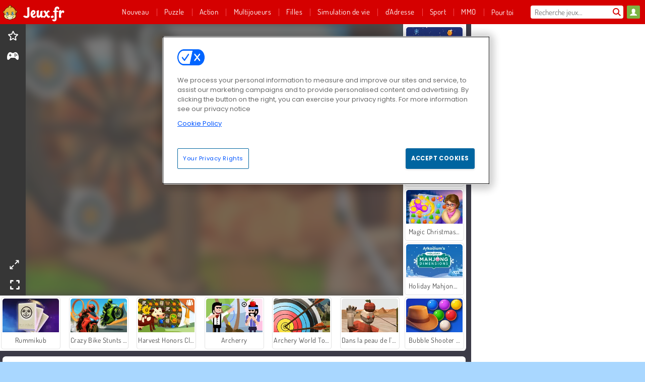

--- FILE ---
content_type: text/html; charset=utf-8
request_url: https://www.jeux.fr/jeu/dans-la-peau-dun-archer
body_size: 27071
content:
<!DOCTYPE html>
<html lang="fr">
<head>
  <link rel="preconnect" href="https://cookie-cdn.cookiepro.com">
  <script src="https://cdn.cookielaw.org/scripttemplates/otSDKStub.js" data-domain-script="e77aed54-15c0-4f0a-88a3-29028d67b2d6"></script>

<script>
  function OptanonWrapper() {
    const userAge = window.localStorage.getItem('userAge');
    if ((document.documentElement.lang === 'nl' || (document.documentElement.lang === 'en' && window.site && kids_version_urls[window.site.theme])) && userAge === null) {
      let consent = document.getElementById('onetrust-consent-sdk'),
        ageGate = document.getElementsByClassName('confirm-age')[0];

      if (typeof consent === 'undefined' || consent === null || typeof ageGate === 'undefined' || ageGate === null) {
        // Safe call to optanon_wrapper with error handling
        setTimeout(() => {
          try {
            if (window.PORTALJS && window.PORTALJS.GDPR && typeof window.PORTALJS.GDPR.optanon_wrapper === 'function') {
              window.PORTALJS.GDPR.optanon_wrapper();
            } else {
              console.warn('[OptanonWrapper] GDPR optanon_wrapper function not available, calling OptanonWrapper directly');
              OptanonWrapper();
            }
          } catch (error) {
            console.error('[OptanonWrapper] Error calling optanon_wrapper:', error);
          }
        }, 500);
        return;
      }

      consent.style.display = 'none';
      ageGate.style.display = 'block';
      consent.classList.add('age-confirmed');
    }
function replacedAgreeButton() {
  const allowAllButton= document.querySelector("#accept-recommended-btn-handler");
  const actionButtonContainers = document.querySelector(".ot-btn-container");
  actionButtonContainers.appendChild(allowAllButton);
}
    setTimeout(replacedAgreeButton, 600)

    // Safe call to checkGDPRConsent with error handling
    try {
      if (window.PORTALJS && window.PORTALJS.GDPR && typeof window.PORTALJS.GDPR.checkGDPRConsent === 'function') {
        window.PORTALJS.GDPR.checkGDPRConsent();
      } else {
        console.warn('[OptanonWrapper] GDPR checkGDPRConsent function not available yet, will retry');
        // Retry after a short delay to allow scripts to load
        setTimeout(() => {
          if (window.PORTALJS && window.PORTALJS.GDPR && typeof window.PORTALJS.GDPR.checkGDPRConsent === 'function') {
            window.PORTALJS.GDPR.checkGDPRConsent();
          } else {
            console.error('[OptanonWrapper] GDPR checkGDPRConsent function still not available after retry');
          }
        }, 1000);
      }
    } catch (error) {
      console.error('[OptanonWrapper] Error calling checkGDPRConsent:', error);
    }

  }
</script>

  <title>Joue à Dans la peau d&#39;un archer en ligne gratuitement sur Jeux.fr</title>
    <script type="application/ld+json" id="jsonLdSchema">
{
  "@context": "https://schema.org",
  "@type": "WebApplication",
  "@id": "https://www.jeux.fr/jeu/dans-la-peau-dun-archer#webapp",
  "name": "Dans la peau d&#39;un archer",
  "url": "https://www.jeux.fr/jeu/dans-la-peau-dun-archer",
  "datePublished": "2021-03-04 15:39:24 UTC",
  "dateModified": "2026-01-12 17:56:21 UTC",
  "dateCreated": "2021-03-04 15:39:24 UTC",
  "operatingSystem": "Windows, Chrome OS, Linux, MacOS, Android, iOS",
  "applicationCategory": "Game",
  "applicationSubCategory": "Jeux Viser &amp; Tirer",
  "genre": "Jeux Viser &amp; Tirer",
  "description": "Parviendras-tu à toucher toutes les cibles de ce jeu de sport réaliste ? Attrape un arc et une flèche et montre tes talents d&#39;archer pour gagner des pièces et acheter des arcs encore plus performants entre les niveaux.",
  "mainEntityOfPage": {
    "@type": "WebPage",
    "@id": "https://www.jeux.fr/jeu/dans-la-peau-dun-archer"
  },
  "image": {
    "@type": "ImageObject",
    "url": "https://gamesgamescdn.com/system/static/thumbs/spil_thumb_big/24144/jpeg_200X120_174773_1550827384.jpg?1692370019",
    "width": 600,
    "height": 400
  },
  "screenshot": {
    "@type": "ImageObject",
    "url": "https://gamesgamescdn.com/system/static/thumbs/spil_thumb_big/24144/jpeg_200X120_174773_1550827384.jpg?1692370019",
    "thumbnailUrl": "https://gamesgamescdn.com/system/static/thumbs/spil_thumb_big/24144/jpeg_200X120_174773_1550827384.jpg?1692370019"
  },
  "aggregateRating": {
    "@type": "AggregateRating",
    "ratingValue": 3.9,
    "bestRating": "5",
    "worstRating": "1",
    "ratingCount": "252"
  },
  "offers": {
    "@type": "Offer",
    "price": "0",
    "priceCurrency": "USD",
    "availability": "https://schema.org/InStock"
  },
  "publisher": {
    "@type": "Organization",
    "name": "gamesgames",
    "url": "https://www.jeux.fr/",
    "logo": {
      "@type": "ImageObject",
      "url": "https://gamesgamescdn.com/assets/gamesgames/logos/default/gamesgames.fr.desktop-56639fdf465024640643f2fdb7aa87ccd166daf223206c8993363c538f579ade.png",
      "width": 112,
      "height": 40
    }
  }
}
</script>
  <meta name="description" content="Parviendras-tu à toucher toutes les cibles de ce jeu de sport réaliste ? Attrape un arc et une flèche et montre tes talents d&#39;archer pour gagner des pièces et acheter des arcs encore plus performants entre les niveaux."/>
  <link rel="canonical" href="https://www.jeux.fr/jeu/dans-la-peau-dun-archer"/>
  <meta property="og:title" content="Joue à Dans la peau d&#39;un archer en ligne gratuitement sur Jeux.fr"/>
  <meta property="og:type" content="game"/>
  <meta property="og:url" content="https://www.jeux.fr/jeu/dans-la-peau-dun-archer"/>
  <meta property="og:description" content="Parviendras-tu à toucher toutes les cibles de ce jeu de sport réaliste ? Attrape un arc et une flèche et montre tes talents d&#39;archer pour gagner des pièces et acheter des arcs encore plus performants entre les niveaux."/>
  <meta property="og:site_name" content="jeux.fr"/>
  <meta property="og:image" content="https://gamesgamescdn.com/system/static/thumbs/spil_thumb_big/24144/jpeg_200X120_174773_1550827384.jpg?1692370019"/>
  <link rel="image_src" href="https://gamesgamescdn.com/system/static/thumbs/spil_thumb_big/24144/jpeg_200X120_174773_1550827384.jpg?1692370019"/>


  <meta http-equiv="Content-Security-Policy" content="frame-src *;">
  <meta http-equiv="Content-Type" content="text/html; charset=UTF-8">
  <meta property="sg:type" content="portal">
  <meta name="viewport" content="width=device-width, initial-scale=1">
  <meta name="google-site-verification" content="eNAryMogwYSfa4U6hg4gChlj-V8FmWc6yo5dChPtgDg">
  <meta name="apple-mobile-web-app-title" content="jeux.fr">
  <meta name="application-name" content="jeux.fr">
  <meta name="turbolinks-cache-control" content="no-cache">
  <meta name="acid" content="39c6f0dd-0ace-42db-aa86-b9dd1907764a">

  <link href="https://gamesgamescdn.com/" rel="preconnect" crossorigin="">
  <link rel="stylesheet" media="screen" href="https://gamesgamescdn.com/assets/gamesgames/games-4a38be87794f0a305222ac385cbbe8493130d17e1d5748a43ce2308e8b21ae1e.css" />

  <link rel="stylesheet" media="screen" href="https://gamesgamescdn.com/assets/spil/games-ec1cb4ce0813b6d1501c7a1068710d31c61f09624f33dde89dadc60faee7ceb8.css" />

  

  <script type="application/ld+json">
{
    "@context": "https://schema.org/",
    "@type": "Organization",
    "@id": "https://azerion.com/#Organization",
    "address": {
        "@type": "PostalAddress",
        "streetAddress": "Beechavenue 182",
        "addressLocality": "Schiphol-Rijk",
        "addressRegion": "Noord-Holland",
        "postalCode": "1119 PX",
        "addressCountry": "The Netherlands",
        "email": "info@azerion.com",
        "telephone": "+31 (0) 20 760 2040"
    },
    "logo": {
        "type": "ImageObject",
        "url": "https://images.cdn.spilcloud.com/azerion-logo/1589895396_azerion_logo.png",
        "width": 222,
        "height": 181
    },
    "name": "Azerion",
    "url": "https://azerion.com/",
    "sameAs": [
        "https://www.facebook.com/WeAreAzerion/",
        "https://www.linkedin.com/company/azerion/",
        "https://twitter.com/weareazerion",
        "https://www.youtube.com/channel/UCJ6LErg7E2QNs4dftBVwNdA/",
        "https://de.wikipedia.org/wiki/Azerion"
        ],
    "brand": [
        {
            "@type": "WebSite",
            "name": "Agame",
            "url": "https://www.agame.com"
        },
        {
            "@type": "WebSite",
            "name": "Plinga",
            "url": "https://www.plinga.com"
        },
        {
            "@type": "WebSite",
            "name": "GameDistribution",
            "url": "https://gamedistribution.com"
        },
        {
            "@type": "WebSite",
            "name": "Sulake",
            "url": "https://www.sulake.com"
        },
        {
            "@type": "WebSite",
            "name": "Voidu",
            "url": "https://www.voidu.com/en"
        },
        {
            "@type": "WebSite",
            "name": "Kizi",
            "url": "https://kizi.com"
        },
        {
            "@type": "WebSite",
            "name": "A10",
            "url": "https://www.a10.com"
        },
        {
            "@type": "WebSite",
            "name": "Flashgames",
            "url": "https://www.flashgames.ru"
        },
        {
            "@type": "WebSite",
            "name": "Games",
            "url": "https://www.games.co.id"
        },
        {
            "@type": "WebSite",
            "name": "Games",
            "url": "https://www.games.co.uk"
        },
        {
            "@type": "WebSite",
            "name": "Gamesgames",
            "url": "https://www.gamesgames.com"
        },
        {
            "@type": "WebSite",
            "name": "Giochi",
            "url": "https://www.giochi.it"
        },
        {
            "@type": "WebSite",
            "name": "Gioco",
            "url": "https://www.gioco.it"
        },
        {
            "@type": "WebSite",
            "name": "Girlsgogames",
            "url": "https://www.girlsgogames.co.id"
        },
        {
            "@type": "WebSite",
            "name": "Girlsgogames",
            "url": "https://www.girlsgogames.co.uk"
        },
        {
            "@type": "WebSite",
            "name": "Girlsgogames",
            "url": "https://www.girlsgogames.com"
        },
        {
            "@type": "WebSite",
            "name": "Girlsgogames",
            "url": "https://www.girlsgogames.de"
        },
        {
            "@type": "WebSite",
            "name": "Girlsgogames",
            "url": "https://www.girlsgogames.fr"
        },
        {
            "@type": "WebSite",
            "name": "Girlsgogames",
            "url": "https://www.girlsgogames.it"
        },
        {
            "@type": "WebSite",
            "name": "Girlsgogames",
            "url": "https://www.girlsgogames.ru"
        },
        {
            "@type": "WebSite",
            "name": "Gry",
            "url": "https://www.gry.pl"
        },
        {
            "@type": "WebSite",
            "name": "Jetztspielen",
            "url": "https://www.jetztspielen.de"
        },
        {
            "@type": "WebSite",
            "name": "Jeu",
            "url": "https://www.jeu.fr"
        },
        {
            "@type": "WebSite",
            "name": "Jeux",
            "url": "https://www.jeux.fr"
        },
        {
            "@type": "WebSite",
            "name": "Juegos",
            "url": "https://www.juegos.com"
        },
        {
            "@type": "WebSite",
            "name": "Juegosdechicas",
            "url": "https://www.juegosdechicas.com"
        },
        {
            "@type": "WebSite",
            "name": "Mousebreaker",
            "url": "https://www.mousebreaker.com"
        },
        {
            "@type": "WebSite",
            "name": "Ojogos",
            "url": "https://www.ojogos.com.br"
        },
        {
            "@type": "WebSite",
            "name": "Ourgames",
            "url": "https://www.ourgames.ru"
        },
        {
            "@type": "WebSite",
            "name": "Oyunskor",
            "url": "https://www.oyunskor.com"
        },
        {
            "@type": "WebSite",
            "name": "Permainan",
            "url": "https://www.permainan.co.id"
        },
        {
            "@type": "WebSite",
            "name": "Spel",
            "url": "https://www.spel.nl"
        },
        {
            "@type": "WebSite",
            "name": "Spela",
            "url": "https://www.spela.se"
        },
        {
            "@type": "WebSite",
            "name": "Spelletjes",
            "url": "https://www.spelletjes.nl"
        },
        {
            "@type": "WebSite",
            "name": "Spielen",
            "url": "https://www.spielen.com"
        }
    ]
}




  </script>
  <script type="application/ld+json">
{
    "@context": "https://schema.org",
    "@type": "WebSite",
    "name": "Jeux.fr",
    "url": "https://www.jeux.fr/",
    "@id": "#WebSite",
    "inLanguage": "fr",
    "image": "https://gamesgamescdn.com/assets/gamesgames/logos/default/gamesgames.fr.desktop-bcc829d91fdb24ae8b54f6dcd7e7b960079bbe615901cf8372f36a82f2dc0563.webp",
    "potentialAction": {
      "@type": "SearchAction",
      "target": "https://www.jeux.fr/chercher?term=%7Bsearch_term_string%7D",
      "query-input": "required name=search_term_string"
    },
    "publisher": {
        "@id": "https://azerion.com/#Organization"
    }
}




  </script>

    <link rel="alternate" hreflang="x-default" href="https://www.gamesgames.com/game/archery-blast">

  
    <link rel="alternate" hreflang="en" href="https://www.gamesgames.com">
    <link rel="alternate" hreflang="en-GB" href="https://www.games.co.uk/game/archery-blast">
    <link rel="alternate" hreflang="de" href="https://www.jetztspielen.de/spiel/bogenschieen">
    <link rel="alternate" hreflang="ru" href="https://www.ourgames.ru/igra/vzryvnaia-strelba-iz-luka">
    <link rel="alternate" hreflang="id" href="https://www.permainan.co.id/permainan/bidikan-panah">
    <link rel="alternate" hreflang="it" href="https://www.gioco.it/gioco/esplosione-di-frecce">
    <link rel="alternate" hreflang="fr" href="https://www.jeux.fr/jeu/dans-la-peau-dun-archer">
    <link rel="alternate" hreflang="pl" href="https://www.gry.pl/gra/mistrz-ucznictwa-">
    <link rel="alternate" hreflang="es" href="https://www.juegos.com">
    <link rel="alternate" hreflang="pt-BR" href="https://www.ojogos.com.br/jogo/febre-de-arquearia">
    <link rel="alternate" hreflang="tr" href="https://www.oyunskor.com/oyun/okculuk-patlamas">
    <link rel="alternate" hreflang="sv" href="https://www.spela.se/spel_/skjuta-pilbage">
    <link rel="alternate" hreflang="nl" href="https://www.spelletjes.nl/spel/boogschietplezier">


  <link rel="shortcut icon" type="image/x-icon" href="/favicon.ico">

  <script>

    window.search_url = 'https://www.jeux.fr/chercher';
    window.autocomplete_url = window.search_url + '.json';
    window.site = {
      environment: 'live',
      is_mobile: 'desktop',
      spil_channel_name: 'family',
      theme: 'gamesgames',
      token: 'BAHW0-xSskkACwEA',
    }
    window.gtm_id = 'GTM-NNTPC7';
    window.account_deleted_notification = 'Votre compte et toutes les données associées seront supprimés en 5 minutes.';
    document.display_deleted_notification = false;
    kids_version_urls = {
      agame: 'https://kids.agame.com',
    }
  </script>

  <script src="https://gamesgamescdn.com/assets/gamesgames/gamesgames-fbc23e01b5cd83fb0683ba0c9dc504a29ad1651c7862ebdca406602344588b8b.js"></script>

  
  <script>
    SpilGames = function (data) {
      if (data == "api.portal.overlay.show") {
        document.exitFullscreen();
      } else {
        throw "Error";
      }
    }
  </script>


	</head>

	<body class="desktop class_games" data-controller="games" data-action="show" data-namespace-name="PORTALJS">
  <script>
    window.rate_url = 'https://www.jeux.fr/jeu/dans-la-peau-dun-archer/rate';
    window.game_id = '24144';
    window.game_name = 'Dans la peau d&#39;un archer';
    window.channel = '800';
    window.ch_date_value = '800_0';
    window.game = {
      spil_id: "576742227280308917",
      width: 886,
      height: 593
    };
  </script>




<div class="confirm-age">
  <div class="main">
    <h3>Please enter your year of birth</h3>
    <div class="content-container">
      <p>Before you can continue you must enter your year of birth</p>
      <div class="btn-group d-lg-inline-block" role="group">
        <select id="birthdate" name="yeardata" autocomplete="off" class="age-input" required>
          <option value="" selected disabled hidden>Choose here</option>
        </select>
        <button class="age-button btn-default" id="age-submit">
          submit
        </button>
      </div>
    </div>
  </div>
  <div class="overlay">
  </div>
</div>
<style>
  .age-input {
    border-radius: .4em;
    border: 1px solid var(--form-border);
    min-height: 1.75em;
    padding: 1em;
    position: relative;
    z-index: 1;
    font-family: 'Poppins', sans-serif;
    font-size: 14px;
    font-weight: bold;
    display: block;
    margin: 20px 0 0 0;
    background-image: linear-gradient(45deg, transparent 50%, gray 50%), linear-gradient(135deg, gray 50%, transparent 50%), linear-gradient(to right, #ccc, #ccc);
    background-position: calc(100% - 16px) calc(1em + 8px), calc(100% - 11px) calc(1em + 8px), calc(100% - 2.5em) 0.5em;
    background-size: 5px 5px, 5px 5px, 1px 2.5em;
    background-repeat: no-repeat;
    -webkit-appearance: none;
    -moz-appearance: none;
  }

  .confirm-age {
    z-index: 2147483645;
    top: 23%;
    position: fixed;
    right: 0;
    width: 75%;
    max-width: 570px;
    border-radius: 5px;
    left: 0;
    margin: 0 auto;
    font-size: 14px;
    max-height: 90%;
    padding: 20px;
    font-family: 'Poppins', sans-serif;
    color: #1e1e1e;
    display: none;
  }

  .confirm-age.show {
    display: block;
  }

  .confirm-age h3 {
    font-size: 21px;
    line-height: 32px;
    text-transform: none;
    text-align: center;
    max-width: 480px;
  }


  #onetrust-consent-sdk.age-confirmed #onetrust-policy-title::after {
    content: "2/2";
    font-size: 14px;
    line-height: 21px;
    position: absolute;
    right: 20px;
    top: 20px;
  }

  .confirm-age p {
    font-size: 13px;
    text-align: center;
  }

  #onetrust-close-btn-container {
    display: none !important;
  }

  .age-button {
    display: inline-block;
    padding: 10px 25px;
    font-size: 14px;
    text-align: center;
    font-weight: 700;
    color: #0355ff;
    box-shadow: 0 1px 4px rgba(0, 0, 0, 0.16);
    border-radius: 5px;
    border: 1px solid #0355ff;
    margin-top: 20px;
    text-transform: uppercase;
  }

  .age-button:hover {
    cursor: pointer;
    background-color: #e1e6ee;
  }

  .age-button.older {
    background-color: #0355ff;
    color: white;
    margin-left: 9px;
  }

  .age-button.older:hover {
    background-color: #0040c4;
  }

  .content-container {
    max-width: 480px;
    text-align: center;
    display: block;

  }

  .age-drago {
    position: absolute;
    right: -3px;
    bottom: 8px;
  }

  @media only screen and (max-width: 650px) {
    .age-drago {
      display: none;
    }

    .content-container {
      max-width: 100%;
    }
  }

  @media only screen and (max-width: 450px) {
    .content-container {
      display: flex;
      flex-direction: column;
    }

    .content-container p {
      order: 1;
    }

    .age-button.older {
      order: 2;
      margin-left: 0;
    }

    .age-button {
      order: 3;
    }

    .confirm-age h3 {
      font-size: 17px;
      line-height: 24px;
    }
  }

  @media screen and (max-width: 560px) {
    .btn-group {
      grid-template-columns: 1fr !important;
    }
  }

  .btn-group {
    display: grid;
    grid-template-columns: 1fr 1fr;
    grid-gap: 0 2em;
    order: 1;
    width: 95%;
    margin: auto;
  }
</style>
<script>
  window.addEventListener('turbolinks:load', () => {
    landOnAgeGatePage ()
  });
function landOnAgeGatePage () {

  (function () {
    window.onpageshow = function(event) {
      if (event.persisted) {
        window.location.reload();
      }
    };
  })();
    const urlPath = window.location.search;
    const urlParams = new URLSearchParams(urlPath);
    if(urlParams.has('ageGate')) {
      localStorage.removeItem("userAge");
    }


  handleAgeEntry = (userAge) => {
    if (userAge == "1" ){
      redirect_to_kids();
    }
    else if(userAge == "2"){
      showConsent();
    }
  }

  function showConsent() {
    let consent = document.getElementById('onetrust-consent-sdk'),
      ageGate = document.getElementsByClassName('confirm-age')[0];

    const overlay = document.getElementsByClassName('overlay')[0];

    consent.style.display = 'block';
    ageGate.style.display = 'none';
    overlay.style.display = 'none';
  }

  redirect_to_kids = () => {
    window.location = kids_version_urls[window.site.theme];
  }

  function ageGateForm() {
    const submitButton = document.querySelector('#age-submit');
    const min = new Date().getFullYear(),
      max = min - 100,
      select = document.getElementById('birthdate');
    lastOpt = document.querySelector('#birthdate').lastChild;
    for (let i = min; i >= max; i--) {
      const opt = document.createElement('option');
      opt.value = i;
      opt.text = i;
      select.add(opt);
    }

    const ageCalc = () => {
      let ageVal = document.querySelector('#birthdate').value;
      if (!ageVal) return;
      const currentYear = new Date().getFullYear();
      let ageResult = currentYear - ageVal;

      const between = (ageResult, minAge, maxAge) => {
        return ageResult >= minAge && ageResult <= maxAge;
      };

      const userAge = between(ageResult, 0, 13) ? "1" : "2"
      window.localStorage.setItem('userAge', userAge);

      handleAgeEntry(userAge);
    };

    submitButton.addEventListener('click', ageCalc);
  }

  const checkAge = () => {
    const userAge = window.localStorage.getItem('userAge');
    if(userAge == "1"){
      redirect_to_kids()
    }
  }

  ageGateForm();
  checkAge();



}

</script>


<div class="outer container" id="page_content">
  <div class="inner container">
    <header id="wdg_header" data-widget="header" class="wdg_header">
  <span class="menu-container-toggle menu-container-openbutton"></span>
  <div class="header-home-container">
    <div class="header-home">
      <a class="wdg_header_logo wdg_header_logo--90" id="wdg_header_logo" href="https://www.jeux.fr/">
        <picture>
          <source width="100%" height="100%" data-srcset="https://gamesgamescdn.com/assets/gamesgames/logos/default/gamesgames.fr.desktop-bcc829d91fdb24ae8b54f6dcd7e7b960079bbe615901cf8372f36a82f2dc0563.webp" type="image/webp" alt="Ton domaine où jouer des jeux gratuits en ligne">
          <img width="100%" height="100%" class="lazy logo" data-src="https://gamesgamescdn.com/assets/gamesgames/logos/default/gamesgames.fr.desktop-56639fdf465024640643f2fdb7aa87ccd166daf223206c8993363c538f579ade.png" alt="Ton domaine où jouer des jeux gratuits en ligne"/>
        </picture>
</a>    </div>
  </div>
  <div class="header-menu-container " id="">
    <div class="menu-container">
      <div class="menu-header">
          <div id="wdg_user_status" class="wdg_user_status dropdown-container">
  <a data-turbolinks="false" href="/users/auth/gamesgamesconnect">
    <div id="login-button-nav" class="sign-in">
      <span class="sp-i__user"></span>
    </div>
</a></div>




        <span class="menu-container-toggle menu-container-closebutton"></span>
        <picture>
          <source width="100%" height="100%" srcset="https://gamesgamescdn.com/assets/gamesgames/logos/default/gamesgames.fr.mobile-63710a767cb51ae1e139a9c928cd5d004a08bf2405e3f2f8d87774dd3660a3c9.webp" type="image/webp" alt="Ton domaine où jouer des jeux gratuits en ligne">
          <img width="100%" height="100%" class="lazy logo" data-src="https://gamesgamescdn.com/assets/gamesgames/logos/default/gamesgames.fr.mobile-c5f1cce311c6052aa2c0836bc8743f757db01fc905d6b3889141c6cd4b5ee514.png" alt="Ton domaine où jouer des jeux gratuits en ligne"/>
        </picture>
      </div>
      <nav id="wdg_menu" class="wdg_menu nav ready">
        <ul id="menu-items_list" class="menu__items_list promotions clearfix">
          <li class="menu-item" data-menu-id="new">
            <div class="menu-item-button-container menu-item-button-container--new-games">
              <a class="icon-wrapper new-games" href="https://www.jeux.fr/jeux/nouveautes">
                <p class="menu-title">Nouveau</p>
</a>            </div>
          </li>
          

              <li class="menu-item menu-item-category" data-menu-id="944">
  <div class="menu-item-button-container">
    <a class="icon-wrapper" href="https://www.jeux.fr/jeux/puzzles">
      <p class="menu-title">Puzzle</p>
    </a> <span class="arrow"></span>
  </div>

  <div class="menu-item__dropdown menu-item__dropdown-list">
    <div class="categories dropdown">
      <div class="grid-col col-l-2-9 top-categories">
        <header class="box-header">
          <h3 class="box-title ellipsis">Les Tops</h3>
        </header>

        <ul class="category grid-row col-2 col-s-3 col-m-4 col-l-2">
            <li class="grid-col">
  <a class="ellipsis" href="https://www.jeux.fr/jeux/mahjong">
    <i class="c-i__mahjongg"></i>
    <div class="tile-title ellipsis">Jeux de Mahjong</div>
</a></li>

            <li class="grid-col">
  <a class="ellipsis" href="https://www.jeux.fr/jeux/objets-caches">
    <i class="c-i__hidden-objects"></i>
    <div class="tile-title ellipsis">Jeux d&#39; Objets Cachés</div>
</a></li>

            <li class="grid-col">
  <a class="ellipsis" href="https://www.jeux.fr/jeux/match-3">
    <i class="c-i__match-3"></i>
    <div class="tile-title ellipsis">Jeux de Match 3 </div>
</a></li>

            <li class="grid-col">
  <a class="ellipsis" href="https://www.jeux.fr/jeux/jeux-sur-telephone-et-tablette">
    <i class="c-i__smartphone-games"></i>
    <div class="tile-title ellipsis">Jeux Mobiles</div>
</a></li>

            <li class="grid-col">
  <a class="ellipsis" href="https://www.jeux.fr/jeux/mots">
    <i class="c-i__word"></i>
    <div class="tile-title ellipsis">Jeux de Mots</div>
</a></li>

            <li class="grid-col">
  <a class="ellipsis" href="https://www.jeux.fr/jeux/jeux-de-reflexion">
    <i class="c-i__brain"></i>
    <div class="tile-title ellipsis">Jeux Cérébraux</div>
</a></li>

            <li class="grid-col">
  <a class="ellipsis" href="https://www.jeux.fr/jeux/bubble-shooter">
    <i class="c-i__bubble-shooter"></i>
    <div class="tile-title ellipsis">Jeux de Bubble Shooter</div>
</a></li>

            <li class="grid-col">
  <a class="ellipsis" href="https://www.jeux.fr/jeux/jewel">
    <i class="c-i__jewel"></i>
    <div class="tile-title ellipsis">Jeux De Jewel</div>
</a></li>

        </ul>

        <div class="all_category_labels-link-wrapper">
            <a title="Jeux de Puzzle" class="all_category_labels-link" href="https://www.jeux.fr/jeux/puzzles">Tous les jeux de Jeux de Puzzle</a>

        </div>
      </div>
      <div class="grid-col col-l-7-9 best-games" data-widget="menu" data-label="best-games">
        <header class="box-header">
          <h3 class="box-title ellipsis">Les meilleurs jeux</h3>
        </header>

        <ul class="grid-row  col-l-7">
            <li class="grid-col">
              <a class="tile" title="Bubble Shooter" data-index="0" href="https://www.jeux.fr/jeu/bubble-shooter">
  <div class="tile-thumbnail ">



    <picture>
      <source width="100%" height="100%" data-srcset="https://gamesgamescdn.com/system/static/thumbs/spil_thumb_big/14464/webp_200X120_11638_1487769913.webp?1692363390" type="image/webp" alt="Bubble Shooter" media="(min-width: 481px)">
      <source data-srcset="https://gamesgamescdn.com/system/static/thumbs/spil_thumb_big/14464/original_200X120_11638_1487769913.gif?1692363390" type="image/webp" alt="Bubble Shooter" media="(max-width: 481px)" />
      <img width="100%" height="100%" class="lazy" data-appid="576742227280145782" data-index="1" data-src="https://gamesgamescdn.com/system/static/thumbs/spil_thumb_big/14464/jpeg_200X120_11638_1487769913.jpg?1692363390" alt="Bubble Shooter">
    </picture>

  </div>
  <div class="tile-title" data-index="0">Bubble Shooter</div>
</a>

            </li>
            <li class="grid-col">
              <a class="tile" title="Solitaire FRVR" data-index="1" href="https://www.jeux.fr/jeu/solitaire-frvr">
  <div class="tile-thumbnail ">



    <picture>
      <source width="100%" height="100%" data-srcset="https://gamesgamescdn.com/system/static/thumbs/spil_thumb_big/19915/webp_1428565646_solitaire-frvr-1.webp?1692367033" type="image/webp" alt="Solitaire FRVR" media="(min-width: 481px)">
      <source data-srcset="https://gamesgamescdn.com/system/static/thumbs/spil_thumb_big/19915/original_1428565646_solitaire-frvr-1.jpg?1692367033" type="image/webp" alt="Solitaire FRVR" media="(max-width: 481px)" />
      <img width="100%" height="100%" class="lazy" data-appid="576742227280294500" data-index="2" data-src="https://gamesgamescdn.com/system/static/thumbs/spil_thumb_big/19915/jpeg_1428565646_solitaire-frvr-1.jpg?1692367033" alt="Solitaire FRVR">
    </picture>

  </div>
  <div class="tile-title" data-index="1">Solitaire FRVR</div>
</a>

            </li>
            <li class="grid-col">
              <a class="tile" title="My Parking Lot" data-index="2" href="https://www.jeux.fr/jeu/my-parking-lot">
  <div class="tile-thumbnail ">



    <picture>
      <source width="100%" height="100%" data-srcset="https://gamesgamescdn.com/system/static/thumbs/spil_thumb_big/92905/webp_my-parking-lot_200x120.webp?1727865729" type="image/webp" alt="My Parking Lot" media="(min-width: 481px)">
      <source data-srcset="https://gamesgamescdn.com/system/static/thumbs/spil_thumb_big/92905/original_my-parking-lot_200x120.png?1727865729" type="image/webp" alt="My Parking Lot" media="(max-width: 481px)" />
      <img width="100%" height="100%" class="lazy" data-appid="13446" data-index="3" data-src="https://gamesgamescdn.com/system/static/thumbs/spil_thumb_big/92905/jpeg_my-parking-lot_200x120.jpg?1727865729" alt="My Parking Lot">
    </picture>

  </div>
  <div class="tile-title" data-index="2">My Parking Lot</div>
</a>

            </li>
            <li class="grid-col">
              <a class="tile" title="Dream Pet Link" data-index="3" href="https://www.jeux.fr/jeu/dream-pet-link">
  <div class="tile-thumbnail ">



    <picture>
      <source width="100%" height="100%" data-srcset="https://gamesgamescdn.com/system/static/thumbs/spil_thumb_big/15221/webp_1464611715_dream-pet-link200x120.webp?1692363911" type="image/webp" alt="Dream Pet Link" media="(min-width: 481px)">
      <source data-srcset="https://gamesgamescdn.com/system/static/thumbs/spil_thumb_big/15221/original_1464611715_dream-pet-link200x120.jpg?1692363911" type="image/webp" alt="Dream Pet Link" media="(max-width: 481px)" />
      <img width="100%" height="100%" class="lazy" data-appid="576742227280262801" data-index="4" data-src="https://gamesgamescdn.com/system/static/thumbs/spil_thumb_big/15221/jpeg_1464611715_dream-pet-link200x120.jpg?1692363911" alt="Dream Pet Link">
    </picture>

  </div>
  <div class="tile-title" data-index="3">Dream Pet Link</div>
</a>

            </li>
            <li class="grid-col">
              <a class="tile" title="MahJongCon" data-index="4" href="https://www.jeux.fr/jeu/mahjongcon">
  <div class="tile-thumbnail ">



    <picture>
      <source width="100%" height="100%" data-srcset="https://gamesgamescdn.com/system/static/thumbs/spil_thumb_big/14489/webp_1508936116_mahjongcon-200x120.webp?1692363407" type="image/webp" alt="MahJongCon" media="(min-width: 481px)">
      <source data-srcset="https://gamesgamescdn.com/system/static/thumbs/spil_thumb_big/14489/original_1508936116_mahjongcon-200x120.png?1692363407" type="image/webp" alt="MahJongCon" media="(max-width: 481px)" />
      <img width="100%" height="100%" class="lazy" data-appid="576742227280146821" data-index="5" data-src="https://gamesgamescdn.com/system/static/thumbs/spil_thumb_big/14489/jpeg_1508936116_mahjongcon-200x120.jpg?1692363407" alt="MahJongCon">
    </picture>

  </div>
  <div class="tile-title" data-index="4">MahJongCon</div>
</a>

            </li>
            <li class="grid-col">
              <a class="tile" title="1001 Nuits Arabes" data-index="5" href="https://www.jeux.fr/jeu/1001-nuits-arabes">
  <div class="tile-thumbnail ">



    <picture>
      <source width="100%" height="100%" data-srcset="https://gamesgamescdn.com/system/static/thumbs/spil_thumb_big/17323/webp_1493822002_152952_2.webp?1692365326" type="image/webp" alt="1001 Nuits Arabes" media="(min-width: 481px)">
      <source data-srcset="https://gamesgamescdn.com/system/static/thumbs/spil_thumb_big/17323/original_1493822002_152952_2.jpg?1692365326" type="image/webp" alt="1001 Nuits Arabes" media="(max-width: 481px)" />
      <img width="100%" height="100%" class="lazy" data-appid="576742227280287096" data-index="6" data-src="https://gamesgamescdn.com/system/static/thumbs/spil_thumb_big/17323/jpeg_1493822002_152952_2.jpg?1692365326" alt="1001 Nuits Arabes">
    </picture>

  </div>
  <div class="tile-title" data-index="5">1001 Nuits Arabes</div>
</a>

            </li>
            <li class="grid-col">
              <a class="tile" title="Mahjong Link" data-index="6" href="https://www.jeux.fr/jeu/liaison-mahjong">
  <div class="tile-thumbnail ">



    <picture>
      <source width="100%" height="100%" data-srcset="https://gamesgamescdn.com/system/static/thumbs/spil_thumb_big/16426/webp_1441882100_576742227280284432_large.webp?1692364709" type="image/webp" alt="Mahjong Link" media="(min-width: 481px)">
      <source data-srcset="https://gamesgamescdn.com/system/static/thumbs/spil_thumb_big/16426/original_1441882100_576742227280284432_large.jpg?1692364709" type="image/webp" alt="Mahjong Link" media="(max-width: 481px)" />
      <img width="100%" height="100%" class="lazy" data-appid="576742227280284432" data-index="7" data-src="https://gamesgamescdn.com/system/static/thumbs/spil_thumb_big/16426/jpeg_1441882100_576742227280284432_large.jpg?1692364709" alt="Mahjong Link">
    </picture>

  </div>
  <div class="tile-title" data-index="6">Mahjong Link</div>
</a>

            </li>
            <li class="grid-col">
              <a class="tile" title="Champion des Blocs" data-index="7" href="https://www.jeux.fr/jeu/champion-des-blocs">
  <div class="tile-thumbnail ">



    <picture>
      <source width="100%" height="100%" data-srcset="https://gamesgamescdn.com/system/static/thumbs/spil_thumb_big/24557/webp_200X120_176333_1563886827.webp?1692370306" type="image/webp" alt="Champion des Blocs" media="(min-width: 481px)">
      <source data-srcset="https://gamesgamescdn.com/system/static/thumbs/spil_thumb_big/24557/original_200X120_176333_1563886827.png?1692370306" type="image/webp" alt="Champion des Blocs" media="(max-width: 481px)" />
      <img width="100%" height="100%" class="lazy" data-appid="576742227280310477" data-index="8" data-src="https://gamesgamescdn.com/system/static/thumbs/spil_thumb_big/24557/jpeg_200X120_176333_1563886827.jpg?1692370306" alt="Champion des Blocs">
    </picture>

  </div>
  <div class="tile-title" data-index="7">Champion des Blocs</div>
</a>

            </li>
            <li class="grid-col">
              <a class="tile" title="Bubble Shooter Classic" data-index="8" href="https://www.jeux.fr/jeu/bubble-shooter-classic">
  <div class="tile-thumbnail ">



    <picture>
      <source width="100%" height="100%" data-srcset="https://gamesgamescdn.com/system/static/thumbs/spil_thumb_big/21659/webp_200X120_167551.webp?1692368254" type="image/webp" alt="Bubble Shooter Classic" media="(min-width: 481px)">
      <source data-srcset="https://gamesgamescdn.com/system/static/thumbs/spil_thumb_big/21659/original_200X120_167551.png?1692368254" type="image/webp" alt="Bubble Shooter Classic" media="(max-width: 481px)" />
      <img width="100%" height="100%" class="lazy" data-appid="576742227280301695" data-index="9" data-src="https://gamesgamescdn.com/system/static/thumbs/spil_thumb_big/21659/jpeg_200X120_167551.jpg?1692368254" alt="Bubble Shooter Classic">
    </picture>

  </div>
  <div class="tile-title" data-index="8">Bubble Shooter Classic</div>
</a>

            </li>
            <li class="grid-col">
              <a class="tile" title="Kris Mahjong : Classique" data-index="9" href="https://www.jeux.fr/jeu/kris-mahjong-classique">
  <div class="tile-thumbnail ">



    <picture>
      <source width="100%" height="100%" data-srcset="https://gamesgamescdn.com/system/static/thumbs/spil_thumb_big/22653/webp_200X120_170013_1498053722.webp?1692368959" type="image/webp" alt="Kris Mahjong : Classique" media="(min-width: 481px)">
      <source data-srcset="https://gamesgamescdn.com/system/static/thumbs/spil_thumb_big/22653/original_200X120_170013_1498053722.png?1692368959" type="image/webp" alt="Kris Mahjong : Classique" media="(max-width: 481px)" />
      <img width="100%" height="100%" class="lazy" data-appid="576742227280304157" data-index="10" data-src="https://gamesgamescdn.com/system/static/thumbs/spil_thumb_big/22653/jpeg_200X120_170013_1498053722.jpg?1692368959" alt="Kris Mahjong : Classique">
    </picture>

  </div>
  <div class="tile-title" data-index="9">Kris Mahjong : Classique</div>
</a>

            </li>
            <li class="grid-col">
              <a class="tile" title="Kyodai papillon" data-index="10" href="https://www.jeux.fr/jeu/kyodai-papillon">
  <div class="tile-thumbnail ">



    <picture>
      <source width="100%" height="100%" data-srcset="https://gamesgamescdn.com/system/static/thumbs/spil_thumb_big/16602/webp_1441882244_576742227280284736_large.webp?1692364826" type="image/webp" alt="Kyodai papillon" media="(min-width: 481px)">
      <source data-srcset="https://gamesgamescdn.com/system/static/thumbs/spil_thumb_big/16602/original_1441882244_576742227280284736_large.jpg?1692364826" type="image/webp" alt="Kyodai papillon" media="(max-width: 481px)" />
      <img width="100%" height="100%" class="lazy" data-appid="576742227280284736" data-index="11" data-src="https://gamesgamescdn.com/system/static/thumbs/spil_thumb_big/16602/jpeg_1441882244_576742227280284736_large.jpg?1692364826" alt="Kyodai papillon">
    </picture>

  </div>
  <div class="tile-title" data-index="10">Kyodai papillon</div>
</a>

            </li>
            <li class="grid-col">
              <a class="tile" title="Mahjong Shanghai" data-index="11" href="https://www.jeux.fr/jeu/mahjong-shanghai">
  <div class="tile-thumbnail ">



    <picture>
      <source width="100%" height="100%" data-srcset="https://gamesgamescdn.com/system/static/thumbs/spil_thumb_big/14475/webp_1441812355_576742227280146378_large.webp?1692363398" type="image/webp" alt="Mahjong Shanghai" media="(min-width: 481px)">
      <source data-srcset="https://gamesgamescdn.com/system/static/thumbs/spil_thumb_big/14475/original_1441812355_576742227280146378_large.gif?1692363398" type="image/webp" alt="Mahjong Shanghai" media="(max-width: 481px)" />
      <img width="100%" height="100%" class="lazy" data-appid="576742227280146378" data-index="12" data-src="https://gamesgamescdn.com/system/static/thumbs/spil_thumb_big/14475/jpeg_1441812355_576742227280146378_large.jpg?1692363398" alt="Mahjong Shanghai">
    </picture>

  </div>
  <div class="tile-title" data-index="11">Mahjong Shanghai</div>
</a>

            </li>
            <li class="grid-col">
              <a class="tile" title="Rummikub" data-index="12" href="https://www.jeux.fr/jeu/rummikub">
  <div class="tile-thumbnail ">



    <picture>
      <source width="100%" height="100%" data-srcset="https://gamesgamescdn.com/system/static/thumbs/spil_thumb_big/25056/webp_200X120_177672_1607932897.webp?1692370659" type="image/webp" alt="Rummikub" media="(min-width: 481px)">
      <source data-srcset="https://gamesgamescdn.com/system/static/thumbs/spil_thumb_big/25056/original_200X120_177672_1607932897.png?1692370659" type="image/webp" alt="Rummikub" media="(max-width: 481px)" />
      <img width="100%" height="100%" class="lazy" data-appid="576742227280311816" data-index="13" data-src="https://gamesgamescdn.com/system/static/thumbs/spil_thumb_big/25056/jpeg_200X120_177672_1607932897.jpg?1692370659" alt="Rummikub">
    </picture>

  </div>
  <div class="tile-title" data-index="12">Rummikub</div>
</a>

            </li>
            <li class="grid-col">
              <a class="tile" title="Mahjong Connect Classic" data-index="13" href="https://www.jeux.fr/jeu/mah-jong-en-serie">
  <div class="tile-thumbnail ">



    <picture>
      <source width="100%" height="100%" data-srcset="https://gamesgamescdn.com/system/static/thumbs/spil_thumb_big/21029/webp_200X120_164867.webp?1692367812" type="image/webp" alt="Mahjong Connect Classic" media="(min-width: 481px)">
      <source data-srcset="https://gamesgamescdn.com/system/static/thumbs/spil_thumb_big/21029/original_200X120_164867.jpg?1692367812" type="image/webp" alt="Mahjong Connect Classic" media="(max-width: 481px)" />
      <img width="100%" height="100%" class="lazy" data-appid="576742227280299011" data-index="14" data-src="https://gamesgamescdn.com/system/static/thumbs/spil_thumb_big/21029/jpeg_200X120_164867.jpg?1692367812" alt="Mahjong Connect Classic">
    </picture>

  </div>
  <div class="tile-title" data-index="13">Mahjong Connect Classic</div>
</a>

            </li>
        </ul>

      </div>
    </div>
  </div>
</li>

  <li class="menu-item menu-item-category" data-menu-id="636">
  <div class="menu-item-button-container">
    <a class="icon-wrapper" href="https://www.jeux.fr/jeux/action">
      <p class="menu-title">Action</p>
    </a> <span class="arrow"></span>
  </div>

  <div class="menu-item__dropdown menu-item__dropdown-list">
    <div class="categories dropdown">
      <div class="grid-col col-l-2-9 top-categories">
        <header class="box-header">
          <h3 class="box-title ellipsis">Les Tops</h3>
        </header>

        <ul class="category grid-row col-2 col-s-3 col-m-4 col-l-2">
            <li class="grid-col">
  <a class="ellipsis" href="https://www.jeux.fr/jeux/jeux-de-garcons">
    <i class="c-i__boy-games"></i>
    <div class="tile-title ellipsis">Jeux De Garçons</div>
</a></li>

            <li class="grid-col">
  <a class="ellipsis" href="https://www.jeux.fr/jeux/y8">
    <i class="c-i__y8"></i>
    <div class="tile-title ellipsis">Jeux Y8</div>
</a></li>

            <li class="grid-col">
  <a class="ellipsis" href="https://www.jeux.fr/jeux/html5">
    <i class="c-i__html5"></i>
    <div class="tile-title ellipsis">Jeux HTML5</div>
</a></li>

            <li class="grid-col">
  <a class="ellipsis" href="https://www.jeux.fr/jeux/jeux-darcade">
    <i class="c-i__arcade-games"></i>
    <div class="tile-title ellipsis">Jeux d&#39;Arcade</div>
</a></li>

            <li class="grid-col">
  <a class="ellipsis" href="https://www.jeux.fr/jeux/kizi">
    <i class="c-i__kizi"></i>
    <div class="tile-title ellipsis">Jeux de Kizi</div>
</a></li>

            <li class="grid-col">
  <a class="ellipsis" href="https://www.jeux.fr/jeux/jeux-darmees">
    <i class="c-i__army-games"></i>
    <div class="tile-title ellipsis">Jeux d&#39;armée</div>
</a></li>

            <li class="grid-col">
  <a class="ellipsis" href="https://www.jeux.fr/jeux/combat-darene">
    <i class="c-i__arena-fighting"></i>
    <div class="tile-title ellipsis">Jeux de Combat</div>
</a></li>

            <li class="grid-col">
  <a class="ellipsis" href="https://www.jeux.fr/jeux/3d">
    <i class="c-i__3d"></i>
    <div class="tile-title ellipsis">Jeux 3D</div>
</a></li>

        </ul>

        <div class="all_category_labels-link-wrapper">
            <a title="Jeux d&#39;Action" class="all_category_labels-link" href="https://www.jeux.fr/jeux/action">Tous les jeux de Jeux d&#39;Action</a>

        </div>
      </div>
      <div class="grid-col col-l-7-9 best-games" data-widget="menu" data-label="best-games">
        <header class="box-header">
          <h3 class="box-title ellipsis">Les meilleurs jeux</h3>
        </header>

        <ul class="grid-row  col-l-7">
            <li class="grid-col">
              <a class="tile" title="Epic Racing Descent on Cars" data-index="0" href="https://www.jeux.fr/jeu/epic-racing-descent-on-cars">
  <div class="tile-thumbnail ">



    <picture>
      <source width="100%" height="100%" data-srcset="https://gamesgamescdn.com/system/static/thumbs/spil_thumb_big/98013/webp_epic-racing-descend-on-cars_200x120.webp?1764595007" type="image/webp" alt="Epic Racing Descent on Cars" media="(min-width: 481px)">
      <source data-srcset="https://gamesgamescdn.com/system/static/thumbs/spil_thumb_big/98013/original_epic-racing-descend-on-cars_200x120.png?1764595007" type="image/webp" alt="Epic Racing Descent on Cars" media="(max-width: 481px)" />
      <img width="100%" height="100%" class="lazy" data-appid="14144" data-index="1" data-src="https://gamesgamescdn.com/system/static/thumbs/spil_thumb_big/98013/jpeg_epic-racing-descend-on-cars_200x120.jpg?1764595007" alt="Epic Racing Descent on Cars">
    </picture>

  </div>
  <div class="tile-title" data-index="0">Epic Racing Descent on Cars</div>
</a>

            </li>
            <li class="grid-col">
              <a class="tile" title="Commando Force 2" data-index="1" href="https://www.jeux.fr/jeu/commando-force-2">
  <div class="tile-thumbnail ">



    <picture>
      <source width="100%" height="100%" data-srcset="https://gamesgamescdn.com/system/static/thumbs/spil_thumb_big/95773/webp_commando-force-2_200x120.webp?1751452308" type="image/webp" alt="Commando Force 2" media="(min-width: 481px)">
      <source data-srcset="https://gamesgamescdn.com/system/static/thumbs/spil_thumb_big/95773/original_commando-force-2_200x120.png?1751452308" type="image/webp" alt="Commando Force 2" media="(max-width: 481px)" />
      <img width="100%" height="100%" class="lazy" data-appid="13827" data-index="2" data-src="https://gamesgamescdn.com/system/static/thumbs/spil_thumb_big/95773/jpeg_commando-force-2_200x120.jpg?1751452308" alt="Commando Force 2">
    </picture>

  </div>
  <div class="tile-title" data-index="1">Commando Force 2</div>
</a>

            </li>
            <li class="grid-col">
              <a class="tile" title="Obby Rainbow Tower" data-index="2" href="https://www.jeux.fr/jeu/obby-rainbow-tower">
  <div class="tile-thumbnail ">



    <picture>
      <source width="100%" height="100%" data-srcset="https://gamesgamescdn.com/system/static/thumbs/spil_thumb_big/98149/webp_obby-rainbow-tower_200x120.webp?1765356904" type="image/webp" alt="Obby Rainbow Tower" media="(min-width: 481px)">
      <source data-srcset="https://gamesgamescdn.com/system/static/thumbs/spil_thumb_big/98149/original_obby-rainbow-tower_200x120.png?1765356904" type="image/webp" alt="Obby Rainbow Tower" media="(max-width: 481px)" />
      <img width="100%" height="100%" class="lazy" data-appid="14164" data-index="3" data-src="https://gamesgamescdn.com/system/static/thumbs/spil_thumb_big/98149/jpeg_obby-rainbow-tower_200x120.jpg?1765356904" alt="Obby Rainbow Tower">
    </picture>

  </div>
  <div class="tile-title" data-index="2">Obby Rainbow Tower</div>
</a>

            </li>
            <li class="grid-col">
              <a class="tile" title="Crazy Traffic Racer" data-index="3" href="https://www.jeux.fr/jeu/crazy-traffic-racer">
  <div class="tile-thumbnail ">



    <picture>
      <source width="100%" height="100%" data-srcset="https://gamesgamescdn.com/system/static/thumbs/spil_thumb_big/98121/webp_crazy-traffic-racer_200x120.webp?1764940182" type="image/webp" alt="Crazy Traffic Racer" media="(min-width: 481px)">
      <source data-srcset="https://gamesgamescdn.com/system/static/thumbs/spil_thumb_big/98121/original_crazy-traffic-racer_200x120.png?1764940182" type="image/webp" alt="Crazy Traffic Racer" media="(max-width: 481px)" />
      <img width="100%" height="100%" class="lazy" data-appid="14161" data-index="4" data-src="https://gamesgamescdn.com/system/static/thumbs/spil_thumb_big/98121/jpeg_crazy-traffic-racer_200x120.jpg?1764940182" alt="Crazy Traffic Racer">
    </picture>

  </div>
  <div class="tile-title" data-index="3">Crazy Traffic Racer</div>
</a>

            </li>
            <li class="grid-col">
              <a class="tile" title="Moto Traffic Rider" data-index="4" href="https://www.jeux.fr/jeu/moto-traffic-rider">
  <div class="tile-thumbnail ">



    <picture>
      <source width="100%" height="100%" data-srcset="https://gamesgamescdn.com/system/static/thumbs/spil_thumb_big/97716/webp_image_%2811%29.webp?1764067052" type="image/webp" alt="Moto Traffic Rider" media="(min-width: 481px)">
      <source data-srcset="https://gamesgamescdn.com/system/static/thumbs/spil_thumb_big/97716/original_image_%2811%29.png?1764067052" type="image/webp" alt="Moto Traffic Rider" media="(max-width: 481px)" />
      <img width="100%" height="100%" class="lazy" data-appid="14100" data-index="5" data-src="https://gamesgamescdn.com/system/static/thumbs/spil_thumb_big/97716/jpeg_image_%2811%29.jpg?1764067052" alt="Moto Traffic Rider">
    </picture>

  </div>
  <div class="tile-title" data-index="4">Moto Traffic Rider</div>
</a>

            </li>
            <li class="grid-col">
              <a class="tile" title="Geometry Vibes 3D" data-index="5" href="https://www.jeux.fr/jeu/geometry-vibes-3d">
  <div class="tile-thumbnail ">



    <picture>
      <source width="100%" height="100%" data-srcset="https://gamesgamescdn.com/system/static/thumbs/spil_thumb_big/95896/webp_geometry-vibes-3d_200x120.webp?1752242615" type="image/webp" alt="Geometry Vibes 3D" media="(min-width: 481px)">
      <source data-srcset="https://gamesgamescdn.com/system/static/thumbs/spil_thumb_big/95896/original_geometry-vibes-3d_200x120.png?1752242615" type="image/webp" alt="Geometry Vibes 3D" media="(max-width: 481px)" />
      <img width="100%" height="100%" class="lazy" data-appid="13844" data-index="6" data-src="https://gamesgamescdn.com/system/static/thumbs/spil_thumb_big/95896/jpeg_geometry-vibes-3d_200x120.jpg?1752242615" alt="Geometry Vibes 3D">
    </picture>

  </div>
  <div class="tile-title" data-index="5">Geometry Vibes 3D</div>
</a>

            </li>
            <li class="grid-col">
              <a class="tile" title="Woods of Nevia" data-index="6" href="https://www.jeux.fr/jeu/woods-of-nevia">
  <div class="tile-thumbnail ">



    <picture>
      <source width="100%" height="100%" data-srcset="https://gamesgamescdn.com/system/static/thumbs/spil_thumb_big/98383/webp_woods-of-nevia_200x120.webp?1766493477" type="image/webp" alt="Woods of Nevia" media="(min-width: 481px)">
      <source data-srcset="https://gamesgamescdn.com/system/static/thumbs/spil_thumb_big/98383/original_woods-of-nevia_200x120.png?1766493477" type="image/webp" alt="Woods of Nevia" media="(max-width: 481px)" />
      <img width="100%" height="100%" class="lazy" data-appid="14199" data-index="7" data-src="https://gamesgamescdn.com/system/static/thumbs/spil_thumb_big/98383/jpeg_woods-of-nevia_200x120.jpg?1766493477" alt="Woods of Nevia">
    </picture>

  </div>
  <div class="tile-title" data-index="6">Woods of Nevia</div>
</a>

            </li>
            <li class="grid-col">
              <a class="tile" title="Urus City Driver" data-index="7" href="https://www.jeux.fr/jeu/urus-city-driver">
  <div class="tile-thumbnail ">



    <picture>
      <source width="100%" height="100%" data-srcset="https://gamesgamescdn.com/system/static/thumbs/spil_thumb_big/98115/webp_urus-city-driver_200x120.webp?1764939293" type="image/webp" alt="Urus City Driver" media="(min-width: 481px)">
      <source data-srcset="https://gamesgamescdn.com/system/static/thumbs/spil_thumb_big/98115/original_urus-city-driver_200x120.png?1764939293" type="image/webp" alt="Urus City Driver" media="(max-width: 481px)" />
      <img width="100%" height="100%" class="lazy" data-appid="14160" data-index="8" data-src="https://gamesgamescdn.com/system/static/thumbs/spil_thumb_big/98115/jpeg_urus-city-driver_200x120.jpg?1764939293" alt="Urus City Driver">
    </picture>

  </div>
  <div class="tile-title" data-index="7">Urus City Driver</div>
</a>

            </li>
            <li class="grid-col">
              <a class="tile" title="Chiron City Driver" data-index="8" href="https://www.jeux.fr/jeu/chiron-city-driver">
  <div class="tile-thumbnail ">



    <picture>
      <source width="100%" height="100%" data-srcset="https://gamesgamescdn.com/system/static/thumbs/spil_thumb_big/97766/webp_chiron-city-driver_200x120.webp?1762948701" type="image/webp" alt="Chiron City Driver" media="(min-width: 481px)">
      <source data-srcset="https://gamesgamescdn.com/system/static/thumbs/spil_thumb_big/97766/original_chiron-city-driver_200x120.png?1762948701" type="image/webp" alt="Chiron City Driver" media="(max-width: 481px)" />
      <img width="100%" height="100%" class="lazy" data-appid="14108" data-index="9" data-src="https://gamesgamescdn.com/system/static/thumbs/spil_thumb_big/97766/jpeg_chiron-city-driver_200x120.jpg?1762948701" alt="Chiron City Driver">
    </picture>

  </div>
  <div class="tile-title" data-index="8">Chiron City Driver</div>
</a>

            </li>
            <li class="grid-col">
              <a class="tile" title="Steal Brainrot Duel" data-index="9" href="https://www.jeux.fr/jeu/steal-brainrot-duel">
  <div class="tile-thumbnail ">



    <picture>
      <source width="100%" height="100%" data-srcset="https://gamesgamescdn.com/system/static/thumbs/spil_thumb_big/97710/webp_steal-brainrot-duel_200x120.webp?1762867775" type="image/webp" alt="Steal Brainrot Duel" media="(min-width: 481px)">
      <source data-srcset="https://gamesgamescdn.com/system/static/thumbs/spil_thumb_big/97710/original_steal-brainrot-duel_200x120.png?1762867775" type="image/webp" alt="Steal Brainrot Duel" media="(max-width: 481px)" />
      <img width="100%" height="100%" class="lazy" data-appid="14099" data-index="10" data-src="https://gamesgamescdn.com/system/static/thumbs/spil_thumb_big/97710/jpeg_steal-brainrot-duel_200x120.jpg?1762867775" alt="Steal Brainrot Duel">
    </picture>

  </div>
  <div class="tile-title" data-index="9">Steal Brainrot Duel</div>
</a>

            </li>
            <li class="grid-col">
              <a class="tile" title="GTA: Grand Vegas Crime" data-index="10" href="https://www.jeux.fr/jeu/gta-grand-vegas-crime">
  <div class="tile-thumbnail ">



    <picture>
      <source width="100%" height="100%" data-srcset="https://gamesgamescdn.com/system/static/thumbs/spil_thumb_big/94795/webp_gta-grand-vegas-crime_200x120.webp?1743600583" type="image/webp" alt="GTA: Grand Vegas Crime" media="(min-width: 481px)">
      <source data-srcset="https://gamesgamescdn.com/system/static/thumbs/spil_thumb_big/94795/original_gta-grand-vegas-crime_200x120.png?1743600583" type="image/webp" alt="GTA: Grand Vegas Crime" media="(max-width: 481px)" />
      <img width="100%" height="100%" class="lazy" data-appid="13687" data-index="11" data-src="https://gamesgamescdn.com/system/static/thumbs/spil_thumb_big/94795/jpeg_gta-grand-vegas-crime_200x120.jpg?1743600583" alt="GTA: Grand Vegas Crime">
    </picture>

  </div>
  <div class="tile-title" data-index="10">GTA: Grand Vegas Crime</div>
</a>

            </li>
            <li class="grid-col">
              <a class="tile" title="Car Parking City Duel" data-index="11" href="https://www.jeux.fr/jeu/car-parking-city-duel">
  <div class="tile-thumbnail ">



    <picture>
      <source width="100%" height="100%" data-srcset="https://gamesgamescdn.com/system/static/thumbs/spil_thumb_big/72904/webp_Car-Parking-City-Duel-200x120.webp?1692371401" type="image/webp" alt="Car Parking City Duel" media="(min-width: 481px)">
      <source data-srcset="https://gamesgamescdn.com/system/static/thumbs/spil_thumb_big/72904/original_Car-Parking-City-Duel-200x120.png?1692371401" type="image/webp" alt="Car Parking City Duel" media="(max-width: 481px)" />
      <img width="100%" height="100%" class="lazy" data-appid="12364" data-index="12" data-src="https://gamesgamescdn.com/system/static/thumbs/spil_thumb_big/72904/jpeg_Car-Parking-City-Duel-200x120.jpg?1692371401" alt="Car Parking City Duel">
    </picture>

  </div>
  <div class="tile-title" data-index="11">Car Parking City Duel</div>
</a>

            </li>
            <li class="grid-col">
              <a class="tile" title="Archers Random" data-index="12" href="https://www.jeux.fr/jeu/archers-random">
  <div class="tile-thumbnail ">



    <picture>
      <source width="100%" height="100%" data-srcset="https://gamesgamescdn.com/system/static/thumbs/spil_thumb_big/97552/webp_archers-random_200x120.webp?1762258548" type="image/webp" alt="Archers Random" media="(min-width: 481px)">
      <source data-srcset="https://gamesgamescdn.com/system/static/thumbs/spil_thumb_big/97552/original_archers-random_200x120.png?1762258548" type="image/webp" alt="Archers Random" media="(max-width: 481px)" />
      <img width="100%" height="100%" class="lazy" data-appid="14076" data-index="13" data-src="https://gamesgamescdn.com/system/static/thumbs/spil_thumb_big/97552/jpeg_archers-random_200x120.jpg?1762258548" alt="Archers Random">
    </picture>

  </div>
  <div class="tile-title" data-index="12">Archers Random</div>
</a>

            </li>
            <li class="grid-col">
              <a class="tile" title="Amogus.io" data-index="13" href="https://www.jeux.fr/jeu/amogusio">
  <div class="tile-thumbnail ">



    <picture>
      <source width="100%" height="100%" data-srcset="https://gamesgamescdn.com/system/static/thumbs/spil_thumb_big/61350/webp_200X120_178218_1637078885.webp?1692371021" type="image/webp" alt="Amogus.io" media="(min-width: 481px)">
      <source data-srcset="https://gamesgamescdn.com/system/static/thumbs/spil_thumb_big/61350/original_200X120_178218_1637078885.png?1692371021" type="image/webp" alt="Amogus.io" media="(max-width: 481px)" />
      <img width="100%" height="100%" class="lazy" data-appid="576742227280312362" data-index="14" data-src="https://gamesgamescdn.com/system/static/thumbs/spil_thumb_big/61350/jpeg_200X120_178218_1637078885.jpg?1692371021" alt="Amogus.io">
    </picture>

  </div>
  <div class="tile-title" data-index="13">Amogus.io</div>
</a>

            </li>
        </ul>

      </div>
    </div>
  </div>
</li>

  <li class="menu-item menu-item-category" data-menu-id="895">
  <div class="menu-item-button-container">
    <a class="icon-wrapper" href="https://www.jeux.fr/jeux/multijoueurs">
      <p class="menu-title">Multijoueurs</p>
    </a> <span class="arrow"></span>
  </div>

  <div class="menu-item__dropdown menu-item__dropdown-list">
    <div class="categories dropdown">
      <div class="grid-col col-l-2-9 top-categories">
        <header class="box-header">
          <h3 class="box-title ellipsis">Les Tops</h3>
        </header>

        <ul class="category grid-row col-2 col-s-3 col-m-4 col-l-2">
            <li class="grid-col">
  <a class="ellipsis" href="https://www.jeux.fr/jeux/2-joueurs">
    <i class="c-i__2-player"></i>
    <div class="tile-title ellipsis">Jeux à Deux</div>
</a></li>

            <li class="grid-col">
  <a class="ellipsis" href="https://www.jeux.fr/jeux/jeux-io">
    <i class="c-i__io-games"></i>
    <div class="tile-title ellipsis">Jeux .io</div>
</a></li>

            <li class="grid-col">
  <a class="ellipsis" href="https://www.jeux.fr/jeux/mmo">
    <i class="c-i__mmo"></i>
    <div class="tile-title ellipsis">Jeux de MMO</div>
</a></li>

            <li class="grid-col">
  <a class="ellipsis" href="https://www.jeux.fr/jeux/jeux-sociaux">
    <i class="c-i__social-games"></i>
    <div class="tile-title ellipsis">Jeux Sociaux</div>
</a></li>

            <li class="grid-col">
  <a class="ellipsis" href="https://www.jeux.fr/jeux/guerre-multijoueur">
    <i class="c-i__multiplayer-war"></i>
    <div class="tile-title ellipsis">Jeux de guerre multijoueurs</div>
</a></li>

            <li class="grid-col">
  <a class="ellipsis" href="https://www.jeux.fr/jeux/simulation-multijoueurs">
    <i class="c-i__multiplayer-simulation"></i>
    <div class="tile-title ellipsis">Jeux de Simulation Multijoueurs</div>
</a></li>

            <li class="grid-col">
  <a class="ellipsis" href="https://www.jeux.fr/jeux/stratgie-multijoueur">
    <i class="c-i__multiplayer-strategy"></i>
    <div class="tile-title ellipsis">Jeux de Stratégie Multijoueurs</div>
</a></li>

            <li class="grid-col">
  <a class="ellipsis" href="https://www.jeux.fr/jeux/jeux-qplay">
    <i class="c-i__qplay-games"></i>
    <div class="tile-title ellipsis">Jeux Qplay </div>
</a></li>

        </ul>

        <div class="all_category_labels-link-wrapper">
            <a title="Jeux Multijoueurs" class="all_category_labels-link" href="https://www.jeux.fr/jeux/multijoueurs">Tous les jeux de Jeux Multijoueurs</a>

        </div>
      </div>
      <div class="grid-col col-l-7-9 best-games" data-widget="menu" data-label="best-games">
        <header class="box-header">
          <h3 class="box-title ellipsis">Les meilleurs jeux</h3>
        </header>

        <ul class="grid-row  col-l-7">
            <li class="grid-col">
              <a class="tile" title="Commando Force 2" data-index="0" href="https://www.jeux.fr/jeu/commando-force-2">
  <div class="tile-thumbnail ">



    <picture>
      <source width="100%" height="100%" data-srcset="https://gamesgamescdn.com/system/static/thumbs/spil_thumb_big/95773/webp_commando-force-2_200x120.webp?1751452308" type="image/webp" alt="Commando Force 2" media="(min-width: 481px)">
      <source data-srcset="https://gamesgamescdn.com/system/static/thumbs/spil_thumb_big/95773/original_commando-force-2_200x120.png?1751452308" type="image/webp" alt="Commando Force 2" media="(max-width: 481px)" />
      <img width="100%" height="100%" class="lazy" data-appid="13827" data-index="1" data-src="https://gamesgamescdn.com/system/static/thumbs/spil_thumb_big/95773/jpeg_commando-force-2_200x120.jpg?1751452308" alt="Commando Force 2">
    </picture>

  </div>
  <div class="tile-title" data-index="0">Commando Force 2</div>
</a>

            </li>
            <li class="grid-col">
              <a class="tile" title="Royal Story" data-index="1" href="https://www.jeux.fr/jeu/super-royaume">
  <div class="tile-thumbnail ">



    <picture>
      <source width="100%" height="100%" data-srcset="https://gamesgamescdn.com/system/static/thumbs/spil_thumb_big/17736/webp_royal-story-regular-200x120.webp?1744184422" type="image/webp" alt="Royal Story" media="(min-width: 481px)">
      <source data-srcset="https://gamesgamescdn.com/system/static/thumbs/spil_thumb_big/17736/original_royal-story-regular-200x120.jpg?1744184422" type="image/webp" alt="Royal Story" media="(max-width: 481px)" />
      <img width="100%" height="100%" class="lazy" data-appid="576742227280288087" data-index="2" data-src="https://gamesgamescdn.com/system/static/thumbs/spil_thumb_big/17736/jpeg_royal-story-regular-200x120.jpg?1744184422" alt="Royal Story">
    </picture>

  </div>
  <div class="tile-title" data-index="1">Royal Story</div>
</a>

            </li>
            <li class="grid-col">
              <a class="tile" title="Rummikub" data-index="2" href="https://www.jeux.fr/jeu/rummikub">
  <div class="tile-thumbnail ">



    <picture>
      <source width="100%" height="100%" data-srcset="https://gamesgamescdn.com/system/static/thumbs/spil_thumb_big/25056/webp_200X120_177672_1607932897.webp?1692370659" type="image/webp" alt="Rummikub" media="(min-width: 481px)">
      <source data-srcset="https://gamesgamescdn.com/system/static/thumbs/spil_thumb_big/25056/original_200X120_177672_1607932897.png?1692370659" type="image/webp" alt="Rummikub" media="(max-width: 481px)" />
      <img width="100%" height="100%" class="lazy" data-appid="576742227280311816" data-index="3" data-src="https://gamesgamescdn.com/system/static/thumbs/spil_thumb_big/25056/jpeg_200X120_177672_1607932897.jpg?1692370659" alt="Rummikub">
    </picture>

  </div>
  <div class="tile-title" data-index="2">Rummikub</div>
</a>

            </li>
            <li class="grid-col">
              <a class="tile" title="Geometry Vibes X-Arrow" data-index="3" href="https://www.jeux.fr/jeu/geometry-vibes-x-arrow">
  <div class="tile-thumbnail ">



    <picture>
      <source width="100%" height="100%" data-srcset="https://gamesgamescdn.com/system/static/thumbs/spil_thumb_big/98109/webp_geometry-vibes-x-arrow_200x120.webp?1764938067" type="image/webp" alt="Geometry Vibes X-Arrow" media="(min-width: 481px)">
      <source data-srcset="https://gamesgamescdn.com/system/static/thumbs/spil_thumb_big/98109/original_geometry-vibes-x-arrow_200x120.png?1764938067" type="image/webp" alt="Geometry Vibes X-Arrow" media="(max-width: 481px)" />
      <img width="100%" height="100%" class="lazy" data-appid="14159" data-index="4" data-src="https://gamesgamescdn.com/system/static/thumbs/spil_thumb_big/98109/jpeg_geometry-vibes-x-arrow_200x120.jpg?1764938067" alt="Geometry Vibes X-Arrow">
    </picture>

  </div>
  <div class="tile-title" data-index="3">Geometry Vibes X-Arrow</div>
</a>

            </li>
            <li class="grid-col">
              <a class="tile" title="Ono Card Game" data-index="4" href="https://www.jeux.fr/jeu/ono-card-game">
  <div class="tile-thumbnail ">



    <picture>
      <source width="100%" height="100%" data-srcset="https://gamesgamescdn.com/system/static/thumbs/spil_thumb_big/23711/webp_200X120_173100_1536005750.webp?1692369711" type="image/webp" alt="Ono Card Game" media="(min-width: 481px)">
      <source data-srcset="https://gamesgamescdn.com/system/static/thumbs/spil_thumb_big/23711/original_200X120_173100_1536005750.png?1692369711" type="image/webp" alt="Ono Card Game" media="(max-width: 481px)" />
      <img width="100%" height="100%" class="lazy" data-appid="576742227280307244" data-index="5" data-src="https://gamesgamescdn.com/system/static/thumbs/spil_thumb_big/23711/jpeg_200X120_173100_1536005750.jpg?1692369711" alt="Ono Card Game">
    </picture>

  </div>
  <div class="tile-title" data-index="4">Ono Card Game</div>
</a>

            </li>
            <li class="grid-col">
              <a class="tile" title="Obby Rainbow Tower" data-index="5" href="https://www.jeux.fr/jeu/obby-rainbow-tower">
  <div class="tile-thumbnail ">



    <picture>
      <source width="100%" height="100%" data-srcset="https://gamesgamescdn.com/system/static/thumbs/spil_thumb_big/98149/webp_obby-rainbow-tower_200x120.webp?1765356904" type="image/webp" alt="Obby Rainbow Tower" media="(min-width: 481px)">
      <source data-srcset="https://gamesgamescdn.com/system/static/thumbs/spil_thumb_big/98149/original_obby-rainbow-tower_200x120.png?1765356904" type="image/webp" alt="Obby Rainbow Tower" media="(max-width: 481px)" />
      <img width="100%" height="100%" class="lazy" data-appid="14164" data-index="6" data-src="https://gamesgamescdn.com/system/static/thumbs/spil_thumb_big/98149/jpeg_obby-rainbow-tower_200x120.jpg?1765356904" alt="Obby Rainbow Tower">
    </picture>

  </div>
  <div class="tile-title" data-index="5">Obby Rainbow Tower</div>
</a>

            </li>
            <li class="grid-col">
              <a class="tile" title="Farm Merge Valley" data-index="6" href="https://www.jeux.fr/jeu/farm-merge-valley">
  <div class="tile-thumbnail ">



    <picture>
      <source width="100%" height="100%" data-srcset="https://gamesgamescdn.com/system/static/thumbs/spil_thumb_big/91531/webp_farm-merge-valley-winter-2025_200x120.webp?1764765594" type="image/webp" alt="Farm Merge Valley" media="(min-width: 481px)">
      <source data-srcset="https://gamesgamescdn.com/system/static/thumbs/spil_thumb_big/91531/original_farm-merge-valley-winter-2025_200x120.png?1764765594" type="image/webp" alt="Farm Merge Valley" media="(max-width: 481px)" />
      <img width="100%" height="100%" class="lazy" data-appid="13273" data-index="7" data-src="https://gamesgamescdn.com/system/static/thumbs/spil_thumb_big/91531/jpeg_farm-merge-valley-winter-2025_200x120.jpg?1764765594" alt="Farm Merge Valley">
    </picture>

  </div>
  <div class="tile-title" data-index="6">Farm Merge Valley</div>
</a>

            </li>
            <li class="grid-col">
              <a class="tile" title="Fashion Princess - Dress Up for Girls" data-index="7" href="https://www.jeux.fr/jeu/fashion-princess-dress-up-for-girls">
  <div class="tile-thumbnail ">



    <picture>
      <source width="100%" height="100%" data-srcset="https://gamesgamescdn.com/system/static/thumbs/spil_thumb_big/95565/webp_fashion-princess-dress-up-for-girls_200x120.webp?1749819489" type="image/webp" alt="Fashion Princess - Dress Up for Girls" media="(min-width: 481px)">
      <source data-srcset="https://gamesgamescdn.com/system/static/thumbs/spil_thumb_big/95565/original_fashion-princess-dress-up-for-girls_200x120.png?1749819489" type="image/webp" alt="Fashion Princess - Dress Up for Girls" media="(max-width: 481px)" />
      <img width="100%" height="100%" class="lazy" data-appid="13797" data-index="8" data-src="https://gamesgamescdn.com/system/static/thumbs/spil_thumb_big/95565/jpeg_fashion-princess-dress-up-for-girls_200x120.jpg?1749819489" alt="Fashion Princess - Dress Up for Girls">
    </picture>

  </div>
  <div class="tile-title" data-index="7">Fashion Princess - Dress Up for Girls</div>
</a>

            </li>
            <li class="grid-col">
              <a class="tile" title="Impostor" data-index="8" href="https://www.jeux.fr/jeu/impostor">
  <div class="tile-thumbnail ">



    <picture>
      <source width="100%" height="100%" data-srcset="https://gamesgamescdn.com/system/static/thumbs/spil_thumb_big/25083/webp_200X120_177703_1611403044.webp?1692370678" type="image/webp" alt="Impostor" media="(min-width: 481px)">
      <source data-srcset="https://gamesgamescdn.com/system/static/thumbs/spil_thumb_big/25083/original_200X120_177703_1611403044.png?1692370678" type="image/webp" alt="Impostor" media="(max-width: 481px)" />
      <img width="100%" height="100%" class="lazy" data-appid="576742227280311847" data-index="9" data-src="https://gamesgamescdn.com/system/static/thumbs/spil_thumb_big/25083/jpeg_200X120_177703_1611403044.jpg?1692370678" alt="Impostor">
    </picture>

  </div>
  <div class="tile-title" data-index="8">Impostor</div>
</a>

            </li>
            <li class="grid-col">
              <a class="tile" title="Goodgame Empire" data-index="9" href="https://www.jeux.fr/jeu/goodgame-empire-online">
  <div class="tile-thumbnail ">



    <picture>
      <source width="100%" height="100%" data-srcset="https://gamesgamescdn.com/system/static/thumbs/spil_thumb_big/70730/webp_200x120.webp?1765179772" type="image/webp" alt="Goodgame Empire" media="(min-width: 481px)">
      <source data-srcset="https://gamesgamescdn.com/system/static/thumbs/spil_thumb_big/70730/original_200x120.jpg?1765179772" type="image/webp" alt="Goodgame Empire" media="(max-width: 481px)" />
      <img width="100%" height="100%" class="lazy" data-appid="576742227280312553" data-index="10" data-src="https://gamesgamescdn.com/system/static/thumbs/spil_thumb_big/70730/jpeg_200x120.jpg?1765179772" alt="Goodgame Empire">
    </picture>

  </div>
  <div class="tile-title" data-index="9">Goodgame Empire</div>
</a>

            </li>
            <li class="grid-col">
              <a class="tile" title="Y8 Snakes" data-index="10" href="https://www.jeux.fr/jeu/y8-snakes">
  <div class="tile-thumbnail ">



    <picture>
      <source width="100%" height="100%" data-srcset="https://gamesgamescdn.com/system/static/thumbs/spil_thumb_big/22508/webp_200X120_169594_1493199377.webp?1692368854" type="image/webp" alt="Y8 Snakes" media="(min-width: 481px)">
      <source data-srcset="https://gamesgamescdn.com/system/static/thumbs/spil_thumb_big/22508/original_200X120_169594_1493199377.png?1692368854" type="image/webp" alt="Y8 Snakes" media="(max-width: 481px)" />
      <img width="100%" height="100%" class="lazy" data-appid="576742227280303738" data-index="11" data-src="https://gamesgamescdn.com/system/static/thumbs/spil_thumb_big/22508/jpeg_200X120_169594_1493199377.jpg?1692368854" alt="Y8 Snakes">
    </picture>

  </div>
  <div class="tile-title" data-index="10">Y8 Snakes</div>
</a>

            </li>
            <li class="grid-col">
              <a class="tile" title="Let&#39;s Fish!" data-index="11" href="https://www.jeux.fr/jeu/lets-fish">
  <div class="tile-thumbnail ">



    <picture>
      <source width="100%" height="100%" data-srcset="https://gamesgamescdn.com/system/static/thumbs/spil_thumb_big/17665/webp_original_1531734105_LF_200x120.webp?1766994324" type="image/webp" alt="Let&#39;s Fish!" media="(min-width: 481px)">
      <source data-srcset="https://gamesgamescdn.com/system/static/thumbs/spil_thumb_big/17665/original_original_1531734105_LF_200x120.jpg?1766994324" type="image/webp" alt="Let&#39;s Fish!" media="(max-width: 481px)" />
      <img width="100%" height="100%" class="lazy" data-appid="576742227280287872" data-index="12" data-src="https://gamesgamescdn.com/system/static/thumbs/spil_thumb_big/17665/jpeg_original_1531734105_LF_200x120.jpg?1766994324" alt="Let&#39;s Fish!">
    </picture>

  </div>
  <div class="tile-title" data-index="11">Let&#39;s Fish!</div>
</a>

            </li>
            <li class="grid-col">
              <a class="tile" title="Harvest Honors Classic" data-index="12" href="https://www.jeux.fr/jeu/harvest-honors-classic">
  <div class="tile-thumbnail ">



    <picture>
      <source width="100%" height="100%" data-srcset="https://gamesgamescdn.com/system/static/thumbs/spil_thumb_big/16520/webp_1550130898_Harvest-Honors-200x120.webp?1692364771" type="image/webp" alt="Harvest Honors Classic" media="(min-width: 481px)">
      <source data-srcset="https://gamesgamescdn.com/system/static/thumbs/spil_thumb_big/16520/original_1550130898_Harvest-Honors-200x120.png?1692364771" type="image/webp" alt="Harvest Honors Classic" media="(max-width: 481px)" />
      <img width="100%" height="100%" class="lazy" data-appid="576742227280284592" data-index="13" data-src="https://gamesgamescdn.com/system/static/thumbs/spil_thumb_big/16520/jpeg_1550130898_Harvest-Honors-200x120.jpg?1692364771" alt="Harvest Honors Classic">
    </picture>

  </div>
  <div class="tile-title" data-index="12">Harvest Honors Classic</div>
</a>

            </li>
            <li class="grid-col">
              <a class="tile" title="Skydom" data-index="13" href="https://www.jeux.fr/jeu/skydom">
  <div class="tile-thumbnail ">



    <picture>
      <source width="100%" height="100%" data-srcset="https://gamesgamescdn.com/system/static/thumbs/spil_thumb_big/24827/webp_200X120_177350_1583160765.webp?1692370496" type="image/webp" alt="Skydom" media="(min-width: 481px)">
      <source data-srcset="https://gamesgamescdn.com/system/static/thumbs/spil_thumb_big/24827/original_200X120_177350_1583160765.png?1692370496" type="image/webp" alt="Skydom" media="(max-width: 481px)" />
      <img width="100%" height="100%" class="lazy" data-appid="576742227280311494" data-index="14" data-src="https://gamesgamescdn.com/system/static/thumbs/spil_thumb_big/24827/jpeg_200X120_177350_1583160765.jpg?1692370496" alt="Skydom">
    </picture>

  </div>
  <div class="tile-title" data-index="13">Skydom</div>
</a>

            </li>
        </ul>

      </div>
    </div>
  </div>
</li>

  <li class="menu-item menu-item-category" data-menu-id="821">
  <div class="menu-item-button-container">
    <a class="icon-wrapper" href="https://www.jeux.fr/jeux/filles">
      <p class="menu-title">Filles</p>
    </a> <span class="arrow"></span>
  </div>

  <div class="menu-item__dropdown menu-item__dropdown-list">
    <div class="categories dropdown">
      <div class="grid-col col-l-2-9 top-categories">
        <header class="box-header">
          <h3 class="box-title ellipsis">Les Tops</h3>
        </header>

        <ul class="category grid-row col-2 col-s-3 col-m-4 col-l-2">
            <li class="grid-col">
  <a class="ellipsis" href="https://www.jeux.fr/jeux/habillage">
    <i class="c-i__dress-up"></i>
    <div class="tile-title ellipsis">Jeux d&#39;Habillage</div>
</a></li>

            <li class="grid-col">
  <a class="ellipsis" href="https://www.jeux.fr/jeux/jeux-pour-enfants">
    <i class="c-i__kids-games"></i>
    <div class="tile-title ellipsis">Jeux pour Enfants</div>
</a></li>

            <li class="grid-col">
  <a class="ellipsis" href="https://www.jeux.fr/jeux/maquillage">
    <i class="c-i__make-up"></i>
    <div class="tile-title ellipsis">Jeux de Maquillage</div>
</a></li>

            <li class="grid-col">
  <a class="ellipsis" href="https://www.jeux.fr/jeux/relooking">
    <i class="c-i__makeover"></i>
    <div class="tile-title ellipsis">Jeux de Relooking</div>
</a></li>

            <li class="grid-col">
  <a class="ellipsis" href="https://www.jeux.fr/jeux/jeux-de-mode">
    <i class="c-i__fashion-games"></i>
    <div class="tile-title ellipsis">Jeux de mode</div>
</a></li>

            <li class="grid-col">
  <a class="ellipsis" href="https://www.jeux.fr/jeux/jeux-de-bebe-temp-2">
    <i class="c-i__baby"></i>
    <div class="tile-title ellipsis">Jeux De Bébés</div>
</a></li>

            <li class="grid-col">
  <a class="ellipsis" href="https://www.jeux.fr/jeux/coiffure">
    <i class="c-i__hairdresser"></i>
    <div class="tile-title ellipsis">Jeux de Coiffure</div>
</a></li>

            <li class="grid-col">
  <a class="ellipsis" href="https://www.jeux.fr/jeux/jeux-bebe-hazel">
    <i class="c-i__baby-hazel-games"></i>
    <div class="tile-title ellipsis">Jeux Bébé Hazel</div>
</a></li>

        </ul>

        <div class="all_category_labels-link-wrapper">
            <a title="Jeux de Filles" class="all_category_labels-link" href="https://www.jeux.fr/jeux/filles">Tous les jeux de Jeux de Filles</a>

        </div>
      </div>
      <div class="grid-col col-l-7-9 best-games" data-widget="menu" data-label="best-games">
        <header class="box-header">
          <h3 class="box-title ellipsis">Les meilleurs jeux</h3>
        </header>

        <ul class="grid-row  col-l-7">
            <li class="grid-col">
              <a class="tile" title="Fashion Princess - Dress Up for Girls" data-index="0" href="https://www.jeux.fr/jeu/fashion-princess-dress-up-for-girls">
  <div class="tile-thumbnail ">



    <picture>
      <source width="100%" height="100%" data-srcset="https://gamesgamescdn.com/system/static/thumbs/spil_thumb_big/95565/webp_fashion-princess-dress-up-for-girls_200x120.webp?1749819489" type="image/webp" alt="Fashion Princess - Dress Up for Girls" media="(min-width: 481px)">
      <source data-srcset="https://gamesgamescdn.com/system/static/thumbs/spil_thumb_big/95565/original_fashion-princess-dress-up-for-girls_200x120.png?1749819489" type="image/webp" alt="Fashion Princess - Dress Up for Girls" media="(max-width: 481px)" />
      <img width="100%" height="100%" class="lazy" data-appid="13797" data-index="1" data-src="https://gamesgamescdn.com/system/static/thumbs/spil_thumb_big/95565/jpeg_fashion-princess-dress-up-for-girls_200x120.jpg?1749819489" alt="Fashion Princess - Dress Up for Girls">
    </picture>

  </div>
  <div class="tile-title" data-index="0">Fashion Princess - Dress Up for Girls</div>
</a>

            </li>
            <li class="grid-col">
              <a class="tile" title="Chef Burger : Histoire de Cuisine" data-index="1" href="https://www.jeux.fr/jeu/chef-burger-histoire-de-cuisine">
  <div class="tile-thumbnail ">



    <picture>
      <source width="100%" height="100%" data-srcset="https://gamesgamescdn.com/system/static/thumbs/spil_thumb_big/24058/webp_200X120_174423_1547806774.webp?1692369958" type="image/webp" alt="Chef Burger : Histoire de Cuisine" media="(min-width: 481px)">
      <source data-srcset="https://gamesgamescdn.com/system/static/thumbs/spil_thumb_big/24058/original_200X120_174423_1547806774.png?1692369958" type="image/webp" alt="Chef Burger : Histoire de Cuisine" media="(max-width: 481px)" />
      <img width="100%" height="100%" class="lazy" data-appid="576742227280308567" data-index="2" data-src="https://gamesgamescdn.com/system/static/thumbs/spil_thumb_big/24058/jpeg_200X120_174423_1547806774.jpg?1692369958" alt="Chef Burger : Histoire de Cuisine">
    </picture>

  </div>
  <div class="tile-title" data-index="1">Chef Burger : Histoire de Cuisine</div>
</a>

            </li>
            <li class="grid-col">
              <a class="tile" title="ASMR Stye Treatment" data-index="2" href="https://www.jeux.fr/jeu/asmr-stye-treatment">
  <div class="tile-thumbnail ">



    <picture>
      <source width="100%" height="100%" data-srcset="https://gamesgamescdn.com/system/static/thumbs/spil_thumb_big/89460/webp_ASMR-Stye-Treatment-200x120.webp?1706169459" type="image/webp" alt="ASMR Stye Treatment" media="(min-width: 481px)">
      <source data-srcset="https://gamesgamescdn.com/system/static/thumbs/spil_thumb_big/89460/original_ASMR-Stye-Treatment-200x120.png?1706169459" type="image/webp" alt="ASMR Stye Treatment" media="(max-width: 481px)" />
      <img width="100%" height="100%" class="lazy" data-appid="13015" data-index="3" data-src="https://gamesgamescdn.com/system/static/thumbs/spil_thumb_big/89460/jpeg_ASMR-Stye-Treatment-200x120.jpg?1706169459" alt="ASMR Stye Treatment">
    </picture>

  </div>
  <div class="tile-title" data-index="2">ASMR Stye Treatment</div>
</a>

            </li>
            <li class="grid-col">
              <a class="tile" title="Y8 Snakes" data-index="3" href="https://www.jeux.fr/jeu/y8-snakes">
  <div class="tile-thumbnail ">



    <picture>
      <source width="100%" height="100%" data-srcset="https://gamesgamescdn.com/system/static/thumbs/spil_thumb_big/22508/webp_200X120_169594_1493199377.webp?1692368854" type="image/webp" alt="Y8 Snakes" media="(min-width: 481px)">
      <source data-srcset="https://gamesgamescdn.com/system/static/thumbs/spil_thumb_big/22508/original_200X120_169594_1493199377.png?1692368854" type="image/webp" alt="Y8 Snakes" media="(max-width: 481px)" />
      <img width="100%" height="100%" class="lazy" data-appid="576742227280303738" data-index="4" data-src="https://gamesgamescdn.com/system/static/thumbs/spil_thumb_big/22508/jpeg_200X120_169594_1493199377.jpg?1692368854" alt="Y8 Snakes">
    </picture>

  </div>
  <div class="tile-title" data-index="3">Y8 Snakes</div>
</a>

            </li>
            <li class="grid-col">
              <a class="tile" title="Préparation de pizza" data-index="4" href="https://www.jeux.fr/jeu/preparation-de-pizza">
  <div class="tile-thumbnail ">



    <picture>
      <source width="100%" height="100%" data-srcset="https://gamesgamescdn.com/system/static/thumbs/spil_thumb_big/23360/webp_200X120_171804_1518616302.webp?1692369463" type="image/webp" alt="Préparation de pizza" media="(min-width: 481px)">
      <source data-srcset="https://gamesgamescdn.com/system/static/thumbs/spil_thumb_big/23360/original_200X120_171804_1518616302.png?1692369463" type="image/webp" alt="Préparation de pizza" media="(max-width: 481px)" />
      <img width="100%" height="100%" class="lazy" data-appid="576742227280305948" data-index="5" data-src="https://gamesgamescdn.com/system/static/thumbs/spil_thumb_big/23360/jpeg_200X120_171804_1518616302.jpg?1692369463" alt="Préparation de pizza">
    </picture>

  </div>
  <div class="tile-title" data-index="4">Préparation de pizza</div>
</a>

            </li>
            <li class="grid-col">
              <a class="tile" title="Testeur d&#39;Amour 3" data-index="5" href="https://www.jeux.fr/jeu/testeur-damour-3">
  <div class="tile-thumbnail ">



    <picture>
      <source width="100%" height="100%" data-srcset="https://gamesgamescdn.com/system/static/thumbs/spil_thumb_big/22291/webp_200X120_168992_1487606903.webp?1692368701" type="image/webp" alt="Testeur d&#39;Amour 3" media="(min-width: 481px)">
      <source data-srcset="https://gamesgamescdn.com/system/static/thumbs/spil_thumb_big/22291/original_200X120_168992_1487606903.png?1692368701" type="image/webp" alt="Testeur d&#39;Amour 3" media="(max-width: 481px)" />
      <img width="100%" height="100%" class="lazy" data-appid="576742227280303136" data-index="6" data-src="https://gamesgamescdn.com/system/static/thumbs/spil_thumb_big/22291/jpeg_200X120_168992_1487606903.jpg?1692368701" alt="Testeur d&#39;Amour 3">
    </picture>

  </div>
  <div class="tile-title" data-index="5">Testeur d&#39;Amour 3</div>
</a>

            </li>
            <li class="grid-col">
              <a class="tile" title="Goldie : Injections dans les Lèvres" data-index="6" href="https://www.jeux.fr/jeu/goldie-injections-dans-les-levres">
  <div class="tile-thumbnail ">



    <picture>
      <source width="100%" height="100%" data-srcset="https://gamesgamescdn.com/system/static/thumbs/spil_thumb_big/24469/webp_200X120_175980_1561707073.webp?1692370244" type="image/webp" alt="Goldie : Injections dans les Lèvres" media="(min-width: 481px)">
      <source data-srcset="https://gamesgamescdn.com/system/static/thumbs/spil_thumb_big/24469/original_200X120_175980_1561707073.png?1692370244" type="image/webp" alt="Goldie : Injections dans les Lèvres" media="(max-width: 481px)" />
      <img width="100%" height="100%" class="lazy" data-appid="576742227280310124" data-index="7" data-src="https://gamesgamescdn.com/system/static/thumbs/spil_thumb_big/24469/jpeg_200X120_175980_1561707073.jpg?1692370244" alt="Goldie : Injections dans les Lèvres">
    </picture>

  </div>
  <div class="tile-title" data-index="6">Goldie : Injections dans les Lèvres</div>
</a>

            </li>
            <li class="grid-col">
              <a class="tile" title="Back to School Uniforms Edition" data-index="7" href="https://www.jeux.fr/jeu/back-to-school-uniforms-edition">
  <div class="tile-thumbnail ">



    <picture>
      <source width="100%" height="100%" data-srcset="https://gamesgamescdn.com/system/static/thumbs/spil_thumb_big/96942/webp_back-to-school-uniforms-edition_200x120.webp?1759332489" type="image/webp" alt="Back to School Uniforms Edition" media="(min-width: 481px)">
      <source data-srcset="https://gamesgamescdn.com/system/static/thumbs/spil_thumb_big/96942/original_back-to-school-uniforms-edition_200x120.png?1759332489" type="image/webp" alt="Back to School Uniforms Edition" media="(max-width: 481px)" />
      <img width="100%" height="100%" class="lazy" data-appid="13985" data-index="8" data-src="https://gamesgamescdn.com/system/static/thumbs/spil_thumb_big/96942/jpeg_back-to-school-uniforms-edition_200x120.jpg?1759332489" alt="Back to School Uniforms Edition">
    </picture>

  </div>
  <div class="tile-title" data-index="7">Back to School Uniforms Edition</div>
</a>

            </li>
            <li class="grid-col">
              <a class="tile" title="Extreme Makeover" data-index="8" href="https://www.jeux.fr/jeu/extreme-makeover">
  <div class="tile-thumbnail ">



    <picture>
      <source width="100%" height="100%" data-srcset="https://gamesgamescdn.com/system/static/thumbs/spil_thumb_big/39340/webp_200X120_178066_1630404890.webp?1692370957" type="image/webp" alt="Extreme Makeover" media="(min-width: 481px)">
      <source data-srcset="https://gamesgamescdn.com/system/static/thumbs/spil_thumb_big/39340/original_200X120_178066_1630404890.jpg?1692370957" type="image/webp" alt="Extreme Makeover" media="(max-width: 481px)" />
      <img width="100%" height="100%" class="lazy" data-appid="576742227280312210" data-index="9" data-src="https://gamesgamescdn.com/system/static/thumbs/spil_thumb_big/39340/jpeg_200X120_178066_1630404890.jpg?1692370957" alt="Extreme Makeover">
    </picture>

  </div>
  <div class="tile-title" data-index="8">Extreme Makeover</div>
</a>

            </li>
            <li class="grid-col">
              <a class="tile" title="Trouve les Différences : Bébés Mignons" data-index="9" href="https://www.jeux.fr/jeu/trouve-les-differences-bebes-mignons">
  <div class="tile-thumbnail ">



    <picture>
      <source width="100%" height="100%" data-srcset="https://gamesgamescdn.com/system/static/thumbs/spil_thumb_big/24461/webp_200X120_175946_1560948337.webp?1692370239" type="image/webp" alt="Trouve les Différences : Bébés Mignons" media="(min-width: 481px)">
      <source data-srcset="https://gamesgamescdn.com/system/static/thumbs/spil_thumb_big/24461/original_200X120_175946_1560948337.png?1692370239" type="image/webp" alt="Trouve les Différences : Bébés Mignons" media="(max-width: 481px)" />
      <img width="100%" height="100%" class="lazy" data-appid="576742227280310090" data-index="10" data-src="https://gamesgamescdn.com/system/static/thumbs/spil_thumb_big/24461/jpeg_200X120_175946_1560948337.jpg?1692370239" alt="Trouve les Différences : Bébés Mignons">
    </picture>

  </div>
  <div class="tile-title" data-index="9">Trouve les Différences : Bébés Mignons</div>
</a>

            </li>
            <li class="grid-col">
              <a class="tile" title="Idol Livestream: Doll Dress Up" data-index="10" href="https://www.jeux.fr/jeu/idol-livestream-doll-dress-up">
  <div class="tile-thumbnail ">



    <picture>
      <source width="100%" height="100%" data-srcset="https://gamesgamescdn.com/system/static/thumbs/spil_thumb_big/95809/webp_idol-livestream-doll-dress-up_200x120.webp?1751462244" type="image/webp" alt="Idol Livestream: Doll Dress Up" media="(min-width: 481px)">
      <source data-srcset="https://gamesgamescdn.com/system/static/thumbs/spil_thumb_big/95809/original_idol-livestream-doll-dress-up_200x120.png?1751462244" type="image/webp" alt="Idol Livestream: Doll Dress Up" media="(max-width: 481px)" />
      <img width="100%" height="100%" class="lazy" data-appid="13833" data-index="11" data-src="https://gamesgamescdn.com/system/static/thumbs/spil_thumb_big/95809/jpeg_idol-livestream-doll-dress-up_200x120.jpg?1751462244" alt="Idol Livestream: Doll Dress Up">
    </picture>

  </div>
  <div class="tile-title" data-index="10">Idol Livestream: Doll Dress Up</div>
</a>

            </li>
            <li class="grid-col">
              <a class="tile" title="K-Pop Hunter Fashion" data-index="11" href="https://www.jeux.fr/jeu/k-pop-hunter-fashion">
  <div class="tile-thumbnail ">



    <picture>
      <source width="100%" height="100%" data-srcset="https://gamesgamescdn.com/system/static/thumbs/spil_thumb_big/97596/webp_k-pop-hunter-fashion_200x120.webp?1762343010" type="image/webp" alt="K-Pop Hunter Fashion" media="(min-width: 481px)">
      <source data-srcset="https://gamesgamescdn.com/system/static/thumbs/spil_thumb_big/97596/original_k-pop-hunter-fashion_200x120.png?1762343010" type="image/webp" alt="K-Pop Hunter Fashion" media="(max-width: 481px)" />
      <img width="100%" height="100%" class="lazy" data-appid="14083" data-index="12" data-src="https://gamesgamescdn.com/system/static/thumbs/spil_thumb_big/97596/jpeg_k-pop-hunter-fashion_200x120.jpg?1762343010" alt="K-Pop Hunter Fashion">
    </picture>

  </div>
  <div class="tile-title" data-index="11">K-Pop Hunter Fashion</div>
</a>

            </li>
            <li class="grid-col">
              <a class="tile" title="Ella : chirurgie des hanches" data-index="12" href="https://www.jeux.fr/jeu/ella-chirurgie-des-hanches">
  <div class="tile-thumbnail ">



    <picture>
      <source width="100%" height="100%" data-srcset="https://gamesgamescdn.com/system/static/thumbs/spil_thumb_big/24195/webp_200X120_174965_1551960382.webp?1692370055" type="image/webp" alt="Ella : chirurgie des hanches" media="(min-width: 481px)">
      <source data-srcset="https://gamesgamescdn.com/system/static/thumbs/spil_thumb_big/24195/original_200X120_174965_1551960382.png?1692370055" type="image/webp" alt="Ella : chirurgie des hanches" media="(max-width: 481px)" />
      <img width="100%" height="100%" class="lazy" data-appid="576742227280309109" data-index="13" data-src="https://gamesgamescdn.com/system/static/thumbs/spil_thumb_big/24195/jpeg_200X120_174965_1551960382.jpg?1692370055" alt="Ella : chirurgie des hanches">
    </picture>

  </div>
  <div class="tile-title" data-index="12">Ella : chirurgie des hanches</div>
</a>

            </li>
            <li class="grid-col">
              <a class="tile" title="From Nerd To School Popular" data-index="13" href="https://www.jeux.fr/jeu/from-nerd-to-school-popular">
  <div class="tile-thumbnail ">



    <picture>
      <source width="100%" height="100%" data-srcset="https://gamesgamescdn.com/system/static/thumbs/spil_thumb_big/92439/webp_from-nerd-to-school-popular_200x120.webp?1725276500" type="image/webp" alt="From Nerd To School Popular" media="(min-width: 481px)">
      <source data-srcset="https://gamesgamescdn.com/system/static/thumbs/spil_thumb_big/92439/original_from-nerd-to-school-popular_200x120.png?1725276500" type="image/webp" alt="From Nerd To School Popular" media="(max-width: 481px)" />
      <img width="100%" height="100%" class="lazy" data-appid="13385" data-index="14" data-src="https://gamesgamescdn.com/system/static/thumbs/spil_thumb_big/92439/jpeg_from-nerd-to-school-popular_200x120.jpg?1725276500" alt="From Nerd To School Popular">
    </picture>

  </div>
  <div class="tile-title" data-index="13">From Nerd To School Popular</div>
</a>

            </li>
        </ul>

      </div>
    </div>
  </div>
</li>

  <li class="menu-item menu-item-category" data-menu-id="983">
  <div class="menu-item-button-container">
    <a class="icon-wrapper" href="https://www.jeux.fr/jeux/simulation">
      <p class="menu-title">Simulation de vie</p>
    </a> <span class="arrow"></span>
  </div>

  <div class="menu-item__dropdown menu-item__dropdown-list">
    <div class="categories dropdown">
      <div class="grid-col col-l-2-9 top-categories">
        <header class="box-header">
          <h3 class="box-title ellipsis">Les Tops</h3>
        </header>

        <ul class="category grid-row col-2 col-s-3 col-m-4 col-l-2">
            <li class="grid-col">
  <a class="ellipsis" href="https://www.jeux.fr/jeux/cuisine">
    <i class="c-i__cooking"></i>
    <div class="tile-title ellipsis">Jeux de Cuisine</div>
</a></li>

            <li class="grid-col">
  <a class="ellipsis" href="https://www.jeux.fr/jeux/restaurant">
    <i class="c-i__restaurant"></i>
    <div class="tile-title ellipsis">Jeux de Restaurant</div>
</a></li>

            <li class="grid-col">
  <a class="ellipsis" href="https://www.jeux.fr/jeux/piano">
    <i class="c-i__piano"></i>
    <div class="tile-title ellipsis">Jeux de Piano</div>
</a></li>

            <li class="grid-col">
  <a class="ellipsis" href="https://www.jeux.fr/jeux/gerer-une-ferme">
    <i class="c-i__farming"></i>
    <div class="tile-title ellipsis">Jeux de Ferme</div>
</a></li>

            <li class="grid-col">
  <a class="ellipsis" href="https://www.jeux.fr/jeux/jeux-de-cuisine-de-sara">
    <i class="c-i__saras-cooking-class-games"></i>
    <div class="tile-title ellipsis">École de cuisine de Sara</div>
</a></li>

            <li class="grid-col">
  <a class="ellipsis" href="https://www.jeux.fr/jeux/chirurgie">
    <i class="c-i__surgery-games"></i>
    <div class="tile-title ellipsis">Jeux de Chirurgie</div>
</a></li>

            <li class="grid-col">
  <a class="ellipsis" href="https://www.jeux.fr/jeux/gestion-de-temps">
    <i class="c-i__time-management"></i>
    <div class="tile-title ellipsis">Jeux de gestion de temps</div>
</a></li>

            <li class="grid-col">
  <a class="ellipsis" href="https://www.jeux.fr/jeux/jeux-de-nourriture">
    <i class="c-i__food-games"></i>
    <div class="tile-title ellipsis">Jeux de nourriture</div>
</a></li>

        </ul>

        <div class="all_category_labels-link-wrapper">
            <a title="Jeux de Simulation de vie" class="all_category_labels-link" href="https://www.jeux.fr/jeux/simulation">Tous les jeux de Jeux de Simulation de vie</a>

        </div>
      </div>
      <div class="grid-col col-l-7-9 best-games" data-widget="menu" data-label="best-games">
        <header class="box-header">
          <h3 class="box-title ellipsis">Les meilleurs jeux</h3>
        </header>

        <ul class="grid-row  col-l-7">
            <li class="grid-col">
              <a class="tile" title="Royal Story" data-index="0" href="https://www.jeux.fr/jeu/super-royaume">
  <div class="tile-thumbnail ">



    <picture>
      <source width="100%" height="100%" data-srcset="https://gamesgamescdn.com/system/static/thumbs/spil_thumb_big/17736/webp_royal-story-regular-200x120.webp?1744184422" type="image/webp" alt="Royal Story" media="(min-width: 481px)">
      <source data-srcset="https://gamesgamescdn.com/system/static/thumbs/spil_thumb_big/17736/original_royal-story-regular-200x120.jpg?1744184422" type="image/webp" alt="Royal Story" media="(max-width: 481px)" />
      <img width="100%" height="100%" class="lazy" data-appid="576742227280288087" data-index="1" data-src="https://gamesgamescdn.com/system/static/thumbs/spil_thumb_big/17736/jpeg_royal-story-regular-200x120.jpg?1744184422" alt="Royal Story">
    </picture>

  </div>
  <div class="tile-title" data-index="0">Royal Story</div>
</a>

            </li>
            <li class="grid-col">
              <a class="tile" title="Hotel Fever Tycoon" data-index="1" href="https://www.jeux.fr/jeu/hotel-fever-tycoon">
  <div class="tile-thumbnail ">



    <picture>
      <source width="100%" height="100%" data-srcset="https://gamesgamescdn.com/system/static/thumbs/spil_thumb_big/94223/webp_home-fever-tycoon_200x120.webp?1738581766" type="image/webp" alt="Hotel Fever Tycoon" media="(min-width: 481px)">
      <source data-srcset="https://gamesgamescdn.com/system/static/thumbs/spil_thumb_big/94223/original_home-fever-tycoon_200x120.png?1738581766" type="image/webp" alt="Hotel Fever Tycoon" media="(max-width: 481px)" />
      <img width="100%" height="100%" class="lazy" data-appid="13609" data-index="2" data-src="https://gamesgamescdn.com/system/static/thumbs/spil_thumb_big/94223/jpeg_home-fever-tycoon_200x120.jpg?1738581766" alt="Hotel Fever Tycoon">
    </picture>

  </div>
  <div class="tile-title" data-index="1">Hotel Fever Tycoon</div>
</a>

            </li>
            <li class="grid-col">
              <a class="tile" title="Farm Merge Valley" data-index="2" href="https://www.jeux.fr/jeu/farm-merge-valley">
  <div class="tile-thumbnail ">



    <picture>
      <source width="100%" height="100%" data-srcset="https://gamesgamescdn.com/system/static/thumbs/spil_thumb_big/91531/webp_farm-merge-valley-winter-2025_200x120.webp?1764765594" type="image/webp" alt="Farm Merge Valley" media="(min-width: 481px)">
      <source data-srcset="https://gamesgamescdn.com/system/static/thumbs/spil_thumb_big/91531/original_farm-merge-valley-winter-2025_200x120.png?1764765594" type="image/webp" alt="Farm Merge Valley" media="(max-width: 481px)" />
      <img width="100%" height="100%" class="lazy" data-appid="13273" data-index="3" data-src="https://gamesgamescdn.com/system/static/thumbs/spil_thumb_big/91531/jpeg_farm-merge-valley-winter-2025_200x120.jpg?1764765594" alt="Farm Merge Valley">
    </picture>

  </div>
  <div class="tile-title" data-index="2">Farm Merge Valley</div>
</a>

            </li>
            <li class="grid-col">
              <a class="tile" title="Fashion Princess - Dress Up for Girls" data-index="3" href="https://www.jeux.fr/jeu/fashion-princess-dress-up-for-girls">
  <div class="tile-thumbnail ">



    <picture>
      <source width="100%" height="100%" data-srcset="https://gamesgamescdn.com/system/static/thumbs/spil_thumb_big/95565/webp_fashion-princess-dress-up-for-girls_200x120.webp?1749819489" type="image/webp" alt="Fashion Princess - Dress Up for Girls" media="(min-width: 481px)">
      <source data-srcset="https://gamesgamescdn.com/system/static/thumbs/spil_thumb_big/95565/original_fashion-princess-dress-up-for-girls_200x120.png?1749819489" type="image/webp" alt="Fashion Princess - Dress Up for Girls" media="(max-width: 481px)" />
      <img width="100%" height="100%" class="lazy" data-appid="13797" data-index="4" data-src="https://gamesgamescdn.com/system/static/thumbs/spil_thumb_big/95565/jpeg_fashion-princess-dress-up-for-girls_200x120.jpg?1749819489" alt="Fashion Princess - Dress Up for Girls">
    </picture>

  </div>
  <div class="tile-title" data-index="3">Fashion Princess - Dress Up for Girls</div>
</a>

            </li>
            <li class="grid-col">
              <a class="tile" title="Chef Burger : Histoire de Cuisine" data-index="4" href="https://www.jeux.fr/jeu/chef-burger-histoire-de-cuisine">
  <div class="tile-thumbnail ">



    <picture>
      <source width="100%" height="100%" data-srcset="https://gamesgamescdn.com/system/static/thumbs/spil_thumb_big/24058/webp_200X120_174423_1547806774.webp?1692369958" type="image/webp" alt="Chef Burger : Histoire de Cuisine" media="(min-width: 481px)">
      <source data-srcset="https://gamesgamescdn.com/system/static/thumbs/spil_thumb_big/24058/original_200X120_174423_1547806774.png?1692369958" type="image/webp" alt="Chef Burger : Histoire de Cuisine" media="(max-width: 481px)" />
      <img width="100%" height="100%" class="lazy" data-appid="576742227280308567" data-index="5" data-src="https://gamesgamescdn.com/system/static/thumbs/spil_thumb_big/24058/jpeg_200X120_174423_1547806774.jpg?1692369958" alt="Chef Burger : Histoire de Cuisine">
    </picture>

  </div>
  <div class="tile-title" data-index="4">Chef Burger : Histoire de Cuisine</div>
</a>

            </li>
            <li class="grid-col">
              <a class="tile" title="Teacher Simulator Christmas Exam" data-index="5" href="https://www.jeux.fr/jeu/teacher-simulator-christmas-exam">
  <div class="tile-thumbnail ">



    <picture>
      <source width="100%" height="100%" data-srcset="https://gamesgamescdn.com/system/static/thumbs/spil_thumb_big/98203/webp_teacher-simulator-christmas-exam_200x120.webp?1765453032" type="image/webp" alt="Teacher Simulator Christmas Exam" media="(min-width: 481px)">
      <source data-srcset="https://gamesgamescdn.com/system/static/thumbs/spil_thumb_big/98203/original_teacher-simulator-christmas-exam_200x120.png?1765453032" type="image/webp" alt="Teacher Simulator Christmas Exam" media="(max-width: 481px)" />
      <img width="100%" height="100%" class="lazy" data-appid="14173" data-index="6" data-src="https://gamesgamescdn.com/system/static/thumbs/spil_thumb_big/98203/jpeg_teacher-simulator-christmas-exam_200x120.jpg?1765453032" alt="Teacher Simulator Christmas Exam">
    </picture>

  </div>
  <div class="tile-title" data-index="5">Teacher Simulator Christmas Exam</div>
</a>

            </li>
            <li class="grid-col">
              <a class="tile" title="Mergest Kingdom" data-index="6" href="https://www.jeux.fr/jeu/mergest-kingdom">
  <div class="tile-thumbnail ">



    <picture>
      <source width="100%" height="100%" data-srcset="https://gamesgamescdn.com/system/static/thumbs/spil_thumb_big/25247/webp_mergest-kingdom-2024-fall_200x120.webp?1733123996" type="image/webp" alt="Mergest Kingdom" media="(min-width: 481px)">
      <source data-srcset="https://gamesgamescdn.com/system/static/thumbs/spil_thumb_big/25247/original_mergest-kingdom-2024-fall_200x120.png?1733123996" type="image/webp" alt="Mergest Kingdom" media="(max-width: 481px)" />
      <img width="100%" height="100%" class="lazy" data-appid="576742227280312034" data-index="7" data-src="https://gamesgamescdn.com/system/static/thumbs/spil_thumb_big/25247/jpeg_mergest-kingdom-2024-fall_200x120.jpg?1733123996" alt="Mergest Kingdom">
    </picture>

  </div>
  <div class="tile-title" data-index="6">Mergest Kingdom</div>
</a>

            </li>
            <li class="grid-col">
              <a class="tile" title="Goodgame Empire" data-index="7" href="https://www.jeux.fr/jeu/goodgame-empire-online">
  <div class="tile-thumbnail ">



    <picture>
      <source width="100%" height="100%" data-srcset="https://gamesgamescdn.com/system/static/thumbs/spil_thumb_big/70730/webp_200x120.webp?1765179772" type="image/webp" alt="Goodgame Empire" media="(min-width: 481px)">
      <source data-srcset="https://gamesgamescdn.com/system/static/thumbs/spil_thumb_big/70730/original_200x120.jpg?1765179772" type="image/webp" alt="Goodgame Empire" media="(max-width: 481px)" />
      <img width="100%" height="100%" class="lazy" data-appid="576742227280312553" data-index="8" data-src="https://gamesgamescdn.com/system/static/thumbs/spil_thumb_big/70730/jpeg_200x120.jpg?1765179772" alt="Goodgame Empire">
    </picture>

  </div>
  <div class="tile-title" data-index="7">Goodgame Empire</div>
</a>

            </li>
            <li class="grid-col">
              <a class="tile" title="ASMR Stye Treatment" data-index="8" href="https://www.jeux.fr/jeu/asmr-stye-treatment">
  <div class="tile-thumbnail ">



    <picture>
      <source width="100%" height="100%" data-srcset="https://gamesgamescdn.com/system/static/thumbs/spil_thumb_big/89460/webp_ASMR-Stye-Treatment-200x120.webp?1706169459" type="image/webp" alt="ASMR Stye Treatment" media="(min-width: 481px)">
      <source data-srcset="https://gamesgamescdn.com/system/static/thumbs/spil_thumb_big/89460/original_ASMR-Stye-Treatment-200x120.png?1706169459" type="image/webp" alt="ASMR Stye Treatment" media="(max-width: 481px)" />
      <img width="100%" height="100%" class="lazy" data-appid="13015" data-index="9" data-src="https://gamesgamescdn.com/system/static/thumbs/spil_thumb_big/89460/jpeg_ASMR-Stye-Treatment-200x120.jpg?1706169459" alt="ASMR Stye Treatment">
    </picture>

  </div>
  <div class="tile-title" data-index="8">ASMR Stye Treatment</div>
</a>

            </li>
            <li class="grid-col">
              <a class="tile" title="Préparation de pizza" data-index="9" href="https://www.jeux.fr/jeu/preparation-de-pizza">
  <div class="tile-thumbnail ">



    <picture>
      <source width="100%" height="100%" data-srcset="https://gamesgamescdn.com/system/static/thumbs/spil_thumb_big/23360/webp_200X120_171804_1518616302.webp?1692369463" type="image/webp" alt="Préparation de pizza" media="(min-width: 481px)">
      <source data-srcset="https://gamesgamescdn.com/system/static/thumbs/spil_thumb_big/23360/original_200X120_171804_1518616302.png?1692369463" type="image/webp" alt="Préparation de pizza" media="(max-width: 481px)" />
      <img width="100%" height="100%" class="lazy" data-appid="576742227280305948" data-index="10" data-src="https://gamesgamescdn.com/system/static/thumbs/spil_thumb_big/23360/jpeg_200X120_171804_1518616302.jpg?1692369463" alt="Préparation de pizza">
    </picture>

  </div>
  <div class="tile-title" data-index="9">Préparation de pizza</div>
</a>

            </li>
            <li class="grid-col">
              <a class="tile" title="Vibe Colouring" data-index="10" href="https://www.jeux.fr/jeu/vibe-colouring">
  <div class="tile-thumbnail ">



    <picture>
      <source width="100%" height="100%" data-srcset="https://gamesgamescdn.com/system/static/thumbs/spil_thumb_big/97945/webp_vibe-colouring_200x120.webp?1764237735" type="image/webp" alt="Vibe Colouring" media="(min-width: 481px)">
      <source data-srcset="https://gamesgamescdn.com/system/static/thumbs/spil_thumb_big/97945/original_vibe-colouring_200x120.png?1764237735" type="image/webp" alt="Vibe Colouring" media="(max-width: 481px)" />
      <img width="100%" height="100%" class="lazy" data-appid="14134" data-index="11" data-src="https://gamesgamescdn.com/system/static/thumbs/spil_thumb_big/97945/jpeg_vibe-colouring_200x120.jpg?1764237735" alt="Vibe Colouring">
    </picture>

  </div>
  <div class="tile-title" data-index="10">Vibe Colouring</div>
</a>

            </li>
            <li class="grid-col">
              <a class="tile" title="Car Parking City Duel" data-index="11" href="https://www.jeux.fr/jeu/car-parking-city-duel">
  <div class="tile-thumbnail ">



    <picture>
      <source width="100%" height="100%" data-srcset="https://gamesgamescdn.com/system/static/thumbs/spil_thumb_big/72904/webp_Car-Parking-City-Duel-200x120.webp?1692371401" type="image/webp" alt="Car Parking City Duel" media="(min-width: 481px)">
      <source data-srcset="https://gamesgamescdn.com/system/static/thumbs/spil_thumb_big/72904/original_Car-Parking-City-Duel-200x120.png?1692371401" type="image/webp" alt="Car Parking City Duel" media="(max-width: 481px)" />
      <img width="100%" height="100%" class="lazy" data-appid="12364" data-index="12" data-src="https://gamesgamescdn.com/system/static/thumbs/spil_thumb_big/72904/jpeg_Car-Parking-City-Duel-200x120.jpg?1692371401" alt="Car Parking City Duel">
    </picture>

  </div>
  <div class="tile-title" data-index="11">Car Parking City Duel</div>
</a>

            </li>
            <li class="grid-col">
              <a class="tile" title="Goldie : Injections dans les Lèvres" data-index="12" href="https://www.jeux.fr/jeu/goldie-injections-dans-les-levres">
  <div class="tile-thumbnail ">



    <picture>
      <source width="100%" height="100%" data-srcset="https://gamesgamescdn.com/system/static/thumbs/spil_thumb_big/24469/webp_200X120_175980_1561707073.webp?1692370244" type="image/webp" alt="Goldie : Injections dans les Lèvres" media="(min-width: 481px)">
      <source data-srcset="https://gamesgamescdn.com/system/static/thumbs/spil_thumb_big/24469/original_200X120_175980_1561707073.png?1692370244" type="image/webp" alt="Goldie : Injections dans les Lèvres" media="(max-width: 481px)" />
      <img width="100%" height="100%" class="lazy" data-appid="576742227280310124" data-index="13" data-src="https://gamesgamescdn.com/system/static/thumbs/spil_thumb_big/24469/jpeg_200X120_175980_1561707073.jpg?1692370244" alt="Goldie : Injections dans les Lèvres">
    </picture>

  </div>
  <div class="tile-title" data-index="12">Goldie : Injections dans les Lèvres</div>
</a>

            </li>
            <li class="grid-col">
              <a class="tile" title="Ella : chirurgie des hanches" data-index="13" href="https://www.jeux.fr/jeu/ella-chirurgie-des-hanches">
  <div class="tile-thumbnail ">



    <picture>
      <source width="100%" height="100%" data-srcset="https://gamesgamescdn.com/system/static/thumbs/spil_thumb_big/24195/webp_200X120_174965_1551960382.webp?1692370055" type="image/webp" alt="Ella : chirurgie des hanches" media="(min-width: 481px)">
      <source data-srcset="https://gamesgamescdn.com/system/static/thumbs/spil_thumb_big/24195/original_200X120_174965_1551960382.png?1692370055" type="image/webp" alt="Ella : chirurgie des hanches" media="(max-width: 481px)" />
      <img width="100%" height="100%" class="lazy" data-appid="576742227280309109" data-index="14" data-src="https://gamesgamescdn.com/system/static/thumbs/spil_thumb_big/24195/jpeg_200X120_174965_1551960382.jpg?1692370055" alt="Ella : chirurgie des hanches">
    </picture>

  </div>
  <div class="tile-title" data-index="13">Ella : chirurgie des hanches</div>
</a>

            </li>
        </ul>

      </div>
    </div>
  </div>
</li>

  <li class="menu-item menu-item-category" data-menu-id="986">
  <div class="menu-item-button-container">
    <a class="icon-wrapper" href="https://www.jeux.fr/jeux/reflexion">
      <p class="menu-title">d&#39;Adresse</p>
    </a> <span class="arrow"></span>
  </div>

  <div class="menu-item__dropdown menu-item__dropdown-list">
    <div class="categories dropdown">
      <div class="grid-col col-l-2-9 top-categories">
        <header class="box-header">
          <h3 class="box-title ellipsis">Les Tops</h3>
        </header>

        <ul class="category grid-row col-2 col-s-3 col-m-4 col-l-2">
            <li class="grid-col">
  <a class="ellipsis" href="https://www.jeux.fr/jeux/jeux-de-logique">
    <i class="c-i__logic-games"></i>
    <div class="tile-title ellipsis">Jeux de logique</div>
</a></li>

            <li class="grid-col">
  <a class="ellipsis" href="https://www.jeux.fr/jeux/concentration">
    <i class="c-i__concentration"></i>
    <div class="tile-title ellipsis">Jeux de Concentration</div>
</a></li>

            <li class="grid-col">
  <a class="ellipsis" href="https://www.jeux.fr/jeux/jeux-de-chiffres">
    <i class="c-i__number-games"></i>
    <div class="tile-title ellipsis">Jeux de chiffres</div>
</a></li>

            <li class="grid-col">
  <a class="ellipsis" href="https://www.jeux.fr/jeux/maths">
    <i class="c-i__math"></i>
    <div class="tile-title ellipsis">Jeux de Maths</div>
</a></li>

            <li class="grid-col">
  <a class="ellipsis" href="https://www.jeux.fr/jeux/educatif">
    <i class="c-i__educational"></i>
    <div class="tile-title ellipsis">Jeux Éducatifs</div>
</a></li>

            <li class="grid-col">
  <a class="ellipsis" href="https://www.jeux.fr/jeux/memo">
    <i class="c-i__memo"></i>
    <div class="tile-title ellipsis">Jeux de Mémoire</div>
</a></li>

            <li class="grid-col">
  <a class="ellipsis" href="https://www.jeux.fr/jeux/quiz__tests">
    <i class="c-i__quiz"></i>
    <div class="tile-title ellipsis">Jeux de Quiz &amp; Tests</div>
</a></li>

            <li class="grid-col">
  <a class="ellipsis" href="https://www.jeux.fr/jeux/jeux-a-records">
    <i class="c-i__highscore-games"></i>
    <div class="tile-title ellipsis">Jeux à records</div>
</a></li>

        </ul>

        <div class="all_category_labels-link-wrapper">
            <a title="Jeux d&#39;Adresse" class="all_category_labels-link" href="https://www.jeux.fr/jeux/reflexion">Tous les jeux de Jeux d&#39;Adresse</a>

        </div>
      </div>
      <div class="grid-col col-l-7-9 best-games" data-widget="menu" data-label="best-games">
        <header class="box-header">
          <h3 class="box-title ellipsis">Les meilleurs jeux</h3>
        </header>

        <ul class="grid-row  col-l-7">
            <li class="grid-col">
              <a class="tile" title="Champion des Blocs" data-index="0" href="https://www.jeux.fr/jeu/champion-des-blocs">
  <div class="tile-thumbnail ">



    <picture>
      <source width="100%" height="100%" data-srcset="https://gamesgamescdn.com/system/static/thumbs/spil_thumb_big/24557/webp_200X120_176333_1563886827.webp?1692370306" type="image/webp" alt="Champion des Blocs" media="(min-width: 481px)">
      <source data-srcset="https://gamesgamescdn.com/system/static/thumbs/spil_thumb_big/24557/original_200X120_176333_1563886827.png?1692370306" type="image/webp" alt="Champion des Blocs" media="(max-width: 481px)" />
      <img width="100%" height="100%" class="lazy" data-appid="576742227280310477" data-index="1" data-src="https://gamesgamescdn.com/system/static/thumbs/spil_thumb_big/24557/jpeg_200X120_176333_1563886827.jpg?1692370306" alt="Champion des Blocs">
    </picture>

  </div>
  <div class="tile-title" data-index="0">Champion des Blocs</div>
</a>

            </li>
            <li class="grid-col">
              <a class="tile" title="Jump Dash" data-index="1" href="https://www.jeux.fr/jeu/jump-dash">
  <div class="tile-thumbnail ">



    <picture>
      <source width="100%" height="100%" data-srcset="https://gamesgamescdn.com/system/static/thumbs/spil_thumb_big/98418/webp_jump-dash_200x120.webp?1767612346" type="image/webp" alt="Jump Dash" media="(min-width: 481px)">
      <source data-srcset="https://gamesgamescdn.com/system/static/thumbs/spil_thumb_big/98418/original_jump-dash_200x120.png?1767612346" type="image/webp" alt="Jump Dash" media="(max-width: 481px)" />
      <img width="100%" height="100%" class="lazy" data-appid="14202" data-index="2" data-src="https://gamesgamescdn.com/system/static/thumbs/spil_thumb_big/98418/jpeg_jump-dash_200x120.jpg?1767612346" alt="Jump Dash">
    </picture>

  </div>
  <div class="tile-title" data-index="1">Jump Dash</div>
</a>

            </li>
            <li class="grid-col">
              <a class="tile" title="Geometry Vibes X-Arrow" data-index="2" href="https://www.jeux.fr/jeu/geometry-vibes-x-arrow">
  <div class="tile-thumbnail ">



    <picture>
      <source width="100%" height="100%" data-srcset="https://gamesgamescdn.com/system/static/thumbs/spil_thumb_big/98109/webp_geometry-vibes-x-arrow_200x120.webp?1764938067" type="image/webp" alt="Geometry Vibes X-Arrow" media="(min-width: 481px)">
      <source data-srcset="https://gamesgamescdn.com/system/static/thumbs/spil_thumb_big/98109/original_geometry-vibes-x-arrow_200x120.png?1764938067" type="image/webp" alt="Geometry Vibes X-Arrow" media="(max-width: 481px)" />
      <img width="100%" height="100%" class="lazy" data-appid="14159" data-index="3" data-src="https://gamesgamescdn.com/system/static/thumbs/spil_thumb_big/98109/jpeg_geometry-vibes-x-arrow_200x120.jpg?1764938067" alt="Geometry Vibes X-Arrow">
    </picture>

  </div>
  <div class="tile-title" data-index="2">Geometry Vibes X-Arrow</div>
</a>

            </li>
            <li class="grid-col">
              <a class="tile" title="Obby Rainbow Tower" data-index="3" href="https://www.jeux.fr/jeu/obby-rainbow-tower">
  <div class="tile-thumbnail ">



    <picture>
      <source width="100%" height="100%" data-srcset="https://gamesgamescdn.com/system/static/thumbs/spil_thumb_big/98149/webp_obby-rainbow-tower_200x120.webp?1765356904" type="image/webp" alt="Obby Rainbow Tower" media="(min-width: 481px)">
      <source data-srcset="https://gamesgamescdn.com/system/static/thumbs/spil_thumb_big/98149/original_obby-rainbow-tower_200x120.png?1765356904" type="image/webp" alt="Obby Rainbow Tower" media="(max-width: 481px)" />
      <img width="100%" height="100%" class="lazy" data-appid="14164" data-index="4" data-src="https://gamesgamescdn.com/system/static/thumbs/spil_thumb_big/98149/jpeg_obby-rainbow-tower_200x120.jpg?1765356904" alt="Obby Rainbow Tower">
    </picture>

  </div>
  <div class="tile-title" data-index="3">Obby Rainbow Tower</div>
</a>

            </li>
            <li class="grid-col">
              <a class="tile" title="Teacher Simulator Christmas Exam" data-index="4" href="https://www.jeux.fr/jeu/teacher-simulator-christmas-exam">
  <div class="tile-thumbnail ">



    <picture>
      <source width="100%" height="100%" data-srcset="https://gamesgamescdn.com/system/static/thumbs/spil_thumb_big/98203/webp_teacher-simulator-christmas-exam_200x120.webp?1765453032" type="image/webp" alt="Teacher Simulator Christmas Exam" media="(min-width: 481px)">
      <source data-srcset="https://gamesgamescdn.com/system/static/thumbs/spil_thumb_big/98203/original_teacher-simulator-christmas-exam_200x120.png?1765453032" type="image/webp" alt="Teacher Simulator Christmas Exam" media="(max-width: 481px)" />
      <img width="100%" height="100%" class="lazy" data-appid="14173" data-index="5" data-src="https://gamesgamescdn.com/system/static/thumbs/spil_thumb_big/98203/jpeg_teacher-simulator-christmas-exam_200x120.jpg?1765453032" alt="Teacher Simulator Christmas Exam">
    </picture>

  </div>
  <div class="tile-title" data-index="4">Teacher Simulator Christmas Exam</div>
</a>

            </li>
            <li class="grid-col">
              <a class="tile" title="Goodgame Empire" data-index="5" href="https://www.jeux.fr/jeu/goodgame-empire-online">
  <div class="tile-thumbnail ">



    <picture>
      <source width="100%" height="100%" data-srcset="https://gamesgamescdn.com/system/static/thumbs/spil_thumb_big/70730/webp_200x120.webp?1765179772" type="image/webp" alt="Goodgame Empire" media="(min-width: 481px)">
      <source data-srcset="https://gamesgamescdn.com/system/static/thumbs/spil_thumb_big/70730/original_200x120.jpg?1765179772" type="image/webp" alt="Goodgame Empire" media="(max-width: 481px)" />
      <img width="100%" height="100%" class="lazy" data-appid="576742227280312553" data-index="6" data-src="https://gamesgamescdn.com/system/static/thumbs/spil_thumb_big/70730/jpeg_200x120.jpg?1765179772" alt="Goodgame Empire">
    </picture>

  </div>
  <div class="tile-title" data-index="5">Goodgame Empire</div>
</a>

            </li>
            <li class="grid-col">
              <a class="tile" title="Tireur de Bulles Extrême" data-index="6" href="https://www.jeux.fr/jeu/tireur-de-bulles-extreme">
  <div class="tile-thumbnail ">



    <picture>
      <source width="100%" height="100%" data-srcset="https://gamesgamescdn.com/system/static/thumbs/spil_thumb_big/23338/webp_200X120_171706_1516871043.webp?1692369447" type="image/webp" alt="Tireur de Bulles Extrême" media="(min-width: 481px)">
      <source data-srcset="https://gamesgamescdn.com/system/static/thumbs/spil_thumb_big/23338/original_200X120_171706_1516871043.png?1692369447" type="image/webp" alt="Tireur de Bulles Extrême" media="(max-width: 481px)" />
      <img width="100%" height="100%" class="lazy" data-appid="576742227280305850" data-index="7" data-src="https://gamesgamescdn.com/system/static/thumbs/spil_thumb_big/23338/jpeg_200X120_171706_1516871043.jpg?1692369447" alt="Tireur de Bulles Extrême">
    </picture>

  </div>
  <div class="tile-title" data-index="6">Tireur de Bulles Extrême</div>
</a>

            </li>
            <li class="grid-col">
              <a class="tile" title="Geometry Vibes 3D" data-index="7" href="https://www.jeux.fr/jeu/geometry-vibes-3d">
  <div class="tile-thumbnail ">



    <picture>
      <source width="100%" height="100%" data-srcset="https://gamesgamescdn.com/system/static/thumbs/spil_thumb_big/95896/webp_geometry-vibes-3d_200x120.webp?1752242615" type="image/webp" alt="Geometry Vibes 3D" media="(min-width: 481px)">
      <source data-srcset="https://gamesgamescdn.com/system/static/thumbs/spil_thumb_big/95896/original_geometry-vibes-3d_200x120.png?1752242615" type="image/webp" alt="Geometry Vibes 3D" media="(max-width: 481px)" />
      <img width="100%" height="100%" class="lazy" data-appid="13844" data-index="8" data-src="https://gamesgamescdn.com/system/static/thumbs/spil_thumb_big/95896/jpeg_geometry-vibes-3d_200x120.jpg?1752242615" alt="Geometry Vibes 3D">
    </picture>

  </div>
  <div class="tile-title" data-index="7">Geometry Vibes 3D</div>
</a>

            </li>
            <li class="grid-col">
              <a class="tile" title="Y8 Snakes" data-index="8" href="https://www.jeux.fr/jeu/y8-snakes">
  <div class="tile-thumbnail ">



    <picture>
      <source width="100%" height="100%" data-srcset="https://gamesgamescdn.com/system/static/thumbs/spil_thumb_big/22508/webp_200X120_169594_1493199377.webp?1692368854" type="image/webp" alt="Y8 Snakes" media="(min-width: 481px)">
      <source data-srcset="https://gamesgamescdn.com/system/static/thumbs/spil_thumb_big/22508/original_200X120_169594_1493199377.png?1692368854" type="image/webp" alt="Y8 Snakes" media="(max-width: 481px)" />
      <img width="100%" height="100%" class="lazy" data-appid="576742227280303738" data-index="9" data-src="https://gamesgamescdn.com/system/static/thumbs/spil_thumb_big/22508/jpeg_200X120_169594_1493199377.jpg?1692368854" alt="Y8 Snakes">
    </picture>

  </div>
  <div class="tile-title" data-index="8">Y8 Snakes</div>
</a>

            </li>
            <li class="grid-col">
              <a class="tile" title="Harvest Honors Classic" data-index="9" href="https://www.jeux.fr/jeu/harvest-honors-classic">
  <div class="tile-thumbnail ">



    <picture>
      <source width="100%" height="100%" data-srcset="https://gamesgamescdn.com/system/static/thumbs/spil_thumb_big/16520/webp_1550130898_Harvest-Honors-200x120.webp?1692364771" type="image/webp" alt="Harvest Honors Classic" media="(min-width: 481px)">
      <source data-srcset="https://gamesgamescdn.com/system/static/thumbs/spil_thumb_big/16520/original_1550130898_Harvest-Honors-200x120.png?1692364771" type="image/webp" alt="Harvest Honors Classic" media="(max-width: 481px)" />
      <img width="100%" height="100%" class="lazy" data-appid="576742227280284592" data-index="10" data-src="https://gamesgamescdn.com/system/static/thumbs/spil_thumb_big/16520/jpeg_1550130898_Harvest-Honors-200x120.jpg?1692364771" alt="Harvest Honors Classic">
    </picture>

  </div>
  <div class="tile-title" data-index="9">Harvest Honors Classic</div>
</a>

            </li>
            <li class="grid-col">
              <a class="tile" title="Testeur d&#39;Amour 3" data-index="10" href="https://www.jeux.fr/jeu/testeur-damour-3">
  <div class="tile-thumbnail ">



    <picture>
      <source width="100%" height="100%" data-srcset="https://gamesgamescdn.com/system/static/thumbs/spil_thumb_big/22291/webp_200X120_168992_1487606903.webp?1692368701" type="image/webp" alt="Testeur d&#39;Amour 3" media="(min-width: 481px)">
      <source data-srcset="https://gamesgamescdn.com/system/static/thumbs/spil_thumb_big/22291/original_200X120_168992_1487606903.png?1692368701" type="image/webp" alt="Testeur d&#39;Amour 3" media="(max-width: 481px)" />
      <img width="100%" height="100%" class="lazy" data-appid="576742227280303136" data-index="11" data-src="https://gamesgamescdn.com/system/static/thumbs/spil_thumb_big/22291/jpeg_200X120_168992_1487606903.jpg?1692368701" alt="Testeur d&#39;Amour 3">
    </picture>

  </div>
  <div class="tile-title" data-index="10">Testeur d&#39;Amour 3</div>
</a>

            </li>
            <li class="grid-col">
              <a class="tile" title="Liaisons de motifs" data-index="11" href="https://www.jeux.fr/jeu/liaisons-de-motifs">
  <div class="tile-thumbnail ">



    <picture>
      <source width="100%" height="100%" data-srcset="https://gamesgamescdn.com/system/static/thumbs/spil_thumb_big/16767/webp_1464350848_150844.webp?1692364940" type="image/webp" alt="Liaisons de motifs" media="(min-width: 481px)">
      <source data-srcset="https://gamesgamescdn.com/system/static/thumbs/spil_thumb_big/16767/original_1464350848_150844.jpg?1692364940" type="image/webp" alt="Liaisons de motifs" media="(max-width: 481px)" />
      <img width="100%" height="100%" class="lazy" data-appid="576742227280284988" data-index="12" data-src="https://gamesgamescdn.com/system/static/thumbs/spil_thumb_big/16767/jpeg_1464350848_150844.jpg?1692364940" alt="Liaisons de motifs">
    </picture>

  </div>
  <div class="tile-title" data-index="11">Liaisons de motifs</div>
</a>

            </li>
            <li class="grid-col">
              <a class="tile" title="2 Player Battle" data-index="12" href="https://www.jeux.fr/jeu/2-player-battle">
  <div class="tile-thumbnail ">



    <picture>
      <source width="100%" height="100%" data-srcset="https://gamesgamescdn.com/system/static/thumbs/spil_thumb_big/98276/webp_2-player-battle_200x120.webp?1765798004" type="image/webp" alt="2 Player Battle" media="(min-width: 481px)">
      <source data-srcset="https://gamesgamescdn.com/system/static/thumbs/spil_thumb_big/98276/original_2-player-battle_200x120.png?1765798004" type="image/webp" alt="2 Player Battle" media="(max-width: 481px)" />
      <img width="100%" height="100%" class="lazy" data-appid="14184" data-index="13" data-src="https://gamesgamescdn.com/system/static/thumbs/spil_thumb_big/98276/jpeg_2-player-battle_200x120.jpg?1765798004" alt="2 Player Battle">
    </picture>

  </div>
  <div class="tile-title" data-index="12">2 Player Battle</div>
</a>

            </li>
            <li class="grid-col">
              <a class="tile" title="Magic Piano Tiles" data-index="13" href="https://www.jeux.fr/jeu/piano-magique">
  <div class="tile-thumbnail ">



    <picture>
      <source width="100%" height="100%" data-srcset="https://gamesgamescdn.com/system/static/thumbs/spil_thumb_big/23529/webp_200X120_172327_1528274776.webp?1692369585" type="image/webp" alt="Magic Piano Tiles" media="(min-width: 481px)">
      <source data-srcset="https://gamesgamescdn.com/system/static/thumbs/spil_thumb_big/23529/original_200X120_172327_1528274776.png?1692369585" type="image/webp" alt="Magic Piano Tiles" media="(max-width: 481px)" />
      <img width="100%" height="100%" class="lazy" data-appid="576742227280306471" data-index="14" data-src="https://gamesgamescdn.com/system/static/thumbs/spil_thumb_big/23529/jpeg_200X120_172327_1528274776.jpg?1692369585" alt="Magic Piano Tiles">
    </picture>

  </div>
  <div class="tile-title" data-index="13">Magic Piano Tiles</div>
</a>

            </li>
        </ul>

      </div>
    </div>
  </div>
</li>

  <li class="menu-item menu-item-category" data-menu-id="1004">
  <div class="menu-item-button-container">
    <a class="icon-wrapper" href="https://www.jeux.fr/jeux/sport">
      <p class="menu-title">Sport</p>
    </a> <span class="arrow"></span>
  </div>

  <div class="menu-item__dropdown menu-item__dropdown-list">
    <div class="categories dropdown">
      <div class="grid-col col-l-2-9 top-categories">
        <header class="box-header">
          <h3 class="box-title ellipsis">Les Tops</h3>
        </header>

        <ul class="category grid-row col-2 col-s-3 col-m-4 col-l-2">
            <li class="grid-col">
  <a class="ellipsis" href="https://www.jeux.fr/jeux/football">
    <i class="c-i__soccer"></i>
    <div class="tile-title ellipsis">Jeux de Foot</div>
</a></li>

            <li class="grid-col">
  <a class="ellipsis" href="https://www.jeux.fr/jeux/tennis-de-table">
    <i class="c-i__table-tennis"></i>
    <div class="tile-title ellipsis">Jeux de Ping Pong</div>
</a></li>

            <li class="grid-col">
  <a class="ellipsis" href="https://www.jeux.fr/jeux/tir-a-larc">
    <i class="c-i__archery"></i>
    <div class="tile-title ellipsis">jeux de tir à l&#39;arc</div>
</a></li>

            <li class="grid-col">
  <a class="ellipsis" href="https://www.jeux.fr/jeux/jeux-de-balles">
    <i class="c-i__ball"></i>
    <div class="tile-title ellipsis">Jeux de Balles</div>
</a></li>

            <li class="grid-col">
  <a class="ellipsis" href="https://www.jeux.fr/jeux/billard">
    <i class="c-i__billiards"></i>
    <div class="tile-title ellipsis">Jeux de Billard</div>
</a></li>

            <li class="grid-col">
  <a class="ellipsis" href="https://www.jeux.fr/jeux/tir-au-but">
    <i class="c-i__goal-shooting"></i>
    <div class="tile-title ellipsis">Jeux de Penalty et Tir au but</div>
</a></li>

            <li class="grid-col">
  <a class="ellipsis" href="https://www.jeux.fr/jeux/jeux-de-flechettes">
    <i class="c-i__darts-games"></i>
    <div class="tile-title ellipsis">Jeux de fléchettes</div>
</a></li>

            <li class="grid-col">
  <a class="ellipsis" href="https://www.jeux.fr/jeux/basketball">
    <i class="c-i__basketball"></i>
    <div class="tile-title ellipsis">Jeux de Basketball</div>
</a></li>

        </ul>

        <div class="all_category_labels-link-wrapper">
            <a title="Jeux de Sport" class="all_category_labels-link" href="https://www.jeux.fr/jeux/sport">Tous les jeux de Jeux de Sport</a>

        </div>
      </div>
      <div class="grid-col col-l-7-9 best-games" data-widget="menu" data-label="best-games">
        <header class="box-header">
          <h3 class="box-title ellipsis">Les meilleurs jeux</h3>
        </header>

        <ul class="grid-row  col-l-7">
            <li class="grid-col">
              <a class="tile" title="Moto X3m 3" data-index="0" href="https://www.jeux.fr/jeu/moto-x3m-3">
  <div class="tile-thumbnail ">



    <picture>
      <source width="100%" height="100%" data-srcset="https://gamesgamescdn.com/system/static/thumbs/spil_thumb_big/21625/webp_200X120_167463.webp?1692368230" type="image/webp" alt="Moto X3m 3" media="(min-width: 481px)">
      <source data-srcset="https://gamesgamescdn.com/system/static/thumbs/spil_thumb_big/21625/original_200X120_167463.jpg?1692368230" type="image/webp" alt="Moto X3m 3" media="(max-width: 481px)" />
      <img width="100%" height="100%" class="lazy" data-appid="576742227280301607" data-index="1" data-src="https://gamesgamescdn.com/system/static/thumbs/spil_thumb_big/21625/jpeg_200X120_167463.jpg?1692368230" alt="Moto X3m 3">
    </picture>

  </div>
  <div class="tile-title" data-index="0">Moto X3m 3</div>
</a>

            </li>
            <li class="grid-col">
              <a class="tile" title="Traffic Jam 3D" data-index="1" href="https://www.jeux.fr/jeu/traffic-jam-3d">
  <div class="tile-thumbnail ">



    <picture>
      <source width="100%" height="100%" data-srcset="https://gamesgamescdn.com/system/static/thumbs/spil_thumb_big/71357/webp_Traffic-Jam-3D-200x120.webp?1692371225" type="image/webp" alt="Traffic Jam 3D" media="(min-width: 481px)">
      <source data-srcset="https://gamesgamescdn.com/system/static/thumbs/spil_thumb_big/71357/original_Traffic-Jam-3D-200x120.png?1692371225" type="image/webp" alt="Traffic Jam 3D" media="(max-width: 481px)" />
      <img width="100%" height="100%" class="lazy" data-appid="576742227280312648" data-index="2" data-src="https://gamesgamescdn.com/system/static/thumbs/spil_thumb_big/71357/jpeg_Traffic-Jam-3D-200x120.jpg?1692371225" alt="Traffic Jam 3D">
    </picture>

  </div>
  <div class="tile-title" data-index="1">Traffic Jam 3D</div>
</a>

            </li>
            <li class="grid-col">
              <a class="tile" title="Défi de billard" data-index="2" href="https://www.jeux.fr/jeu/defi-de-billard">
  <div class="tile-thumbnail ">



    <picture>
      <source width="100%" height="100%" data-srcset="https://gamesgamescdn.com/system/static/thumbs/spil_thumb_big/24275/webp_200X120_175231_1554794651.webp?1692370110" type="image/webp" alt="Défi de billard" media="(min-width: 481px)">
      <source data-srcset="https://gamesgamescdn.com/system/static/thumbs/spil_thumb_big/24275/original_200X120_175231_1554794651.png?1692370110" type="image/webp" alt="Défi de billard" media="(max-width: 481px)" />
      <img width="100%" height="100%" class="lazy" data-appid="576742227280309375" data-index="3" data-src="https://gamesgamescdn.com/system/static/thumbs/spil_thumb_big/24275/jpeg_200X120_175231_1554794651.jpg?1692370110" alt="Défi de billard">
    </picture>

  </div>
  <div class="tile-title" data-index="2">Défi de billard</div>
</a>

            </li>
            <li class="grid-col">
              <a class="tile" title="Défi de tennis de table" data-index="3" href="https://www.jeux.fr/jeu/defi-de-tennis-de-table">
  <div class="tile-thumbnail ">



    <picture>
      <source width="100%" height="100%" data-srcset="https://gamesgamescdn.com/system/static/thumbs/spil_thumb_big/21909/webp_200X120_168101.webp?1692368429" type="image/webp" alt="Défi de tennis de table" media="(min-width: 481px)">
      <source data-srcset="https://gamesgamescdn.com/system/static/thumbs/spil_thumb_big/21909/original_200X120_168101.jpg?1692368429" type="image/webp" alt="Défi de tennis de table" media="(max-width: 481px)" />
      <img width="100%" height="100%" class="lazy" data-appid="576742227280302245" data-index="4" data-src="https://gamesgamescdn.com/system/static/thumbs/spil_thumb_big/21909/jpeg_200X120_168101.jpg?1692368429" alt="Défi de tennis de table">
    </picture>

  </div>
  <div class="tile-title" data-index="3">Défi de tennis de table</div>
</a>

            </li>
            <li class="grid-col">
              <a class="tile" title="Moto X3M: Winter" data-index="4" href="https://www.jeux.fr/jeu/moto-x3m-winter">
  <div class="tile-thumbnail ">



    <picture>
      <source width="100%" height="100%" data-srcset="https://gamesgamescdn.com/system/static/thumbs/spil_thumb_big/23282/webp_200X120_171517_1513932390.webp?1692369407" type="image/webp" alt="Moto X3M: Winter" media="(min-width: 481px)">
      <source data-srcset="https://gamesgamescdn.com/system/static/thumbs/spil_thumb_big/23282/original_200X120_171517_1513932390.png?1692369407" type="image/webp" alt="Moto X3M: Winter" media="(max-width: 481px)" />
      <img width="100%" height="100%" class="lazy" data-appid="576742227280305661" data-index="5" data-src="https://gamesgamescdn.com/system/static/thumbs/spil_thumb_big/23282/jpeg_200X120_171517_1513932390.jpg?1692369407" alt="Moto X3M: Winter">
    </picture>

  </div>
  <div class="tile-title" data-index="4">Moto X3M: Winter</div>
</a>

            </li>
            <li class="grid-col">
              <a class="tile" title="Xcross Madness" data-index="5" href="https://www.jeux.fr/jeu/xcross-madness">
  <div class="tile-thumbnail ">



    <picture>
      <source width="100%" height="100%" data-srcset="https://gamesgamescdn.com/system/static/thumbs/spil_thumb_big/22265/webp_200X120_168928_1486977608.webp?1692368682" type="image/webp" alt="Xcross Madness" media="(min-width: 481px)">
      <source data-srcset="https://gamesgamescdn.com/system/static/thumbs/spil_thumb_big/22265/original_200X120_168928_1486977608.png?1692368682" type="image/webp" alt="Xcross Madness" media="(max-width: 481px)" />
      <img width="100%" height="100%" class="lazy" data-appid="576742227280303072" data-index="6" data-src="https://gamesgamescdn.com/system/static/thumbs/spil_thumb_big/22265/jpeg_200X120_168928_1486977608.jpg?1692368682" alt="Xcross Madness">
    </picture>

  </div>
  <div class="tile-title" data-index="5">Xcross Madness</div>
</a>

            </li>
            <li class="grid-col">
              <a class="tile" title="Football 3D" data-index="6" href="https://www.jeux.fr/jeu/football-3d">
  <div class="tile-thumbnail ">



    <picture>
      <source width="100%" height="100%" data-srcset="https://gamesgamescdn.com/system/static/thumbs/spil_thumb_big/72784/webp_Football-3D-200x120.webp?1692371387" type="image/webp" alt="Football 3D" media="(min-width: 481px)">
      <source data-srcset="https://gamesgamescdn.com/system/static/thumbs/spil_thumb_big/72784/original_Football-3D-200x120.png?1692371387" type="image/webp" alt="Football 3D" media="(max-width: 481px)" />
      <img width="100%" height="100%" class="lazy" data-appid="12344" data-index="7" data-src="https://gamesgamescdn.com/system/static/thumbs/spil_thumb_big/72784/jpeg_Football-3D-200x120.jpg?1692371387" alt="Football 3D">
    </picture>

  </div>
  <div class="tile-title" data-index="6">Football 3D</div>
</a>

            </li>
            <li class="grid-col">
              <a class="tile" title="As du ping-pong" data-index="7" href="https://www.jeux.fr/jeu/as-du-ping-pong">
  <div class="tile-thumbnail ">



    <picture>
      <source width="100%" height="100%" data-srcset="https://gamesgamescdn.com/system/static/thumbs/spil_thumb_big/24188/webp_200X120_174939_1552055531.webp?1692370050" type="image/webp" alt="As du ping-pong" media="(min-width: 481px)">
      <source data-srcset="https://gamesgamescdn.com/system/static/thumbs/spil_thumb_big/24188/original_200X120_174939_1552055531.png?1692370050" type="image/webp" alt="As du ping-pong" media="(max-width: 481px)" />
      <img width="100%" height="100%" class="lazy" data-appid="576742227280309083" data-index="8" data-src="https://gamesgamescdn.com/system/static/thumbs/spil_thumb_big/24188/jpeg_200X120_174939_1552055531.jpg?1692370050" alt="As du ping-pong">
    </picture>

  </div>
  <div class="tile-title" data-index="7">As du ping-pong</div>
</a>

            </li>
            <li class="grid-col">
              <a class="tile" title="Football Legends: 2021" data-index="8" href="https://www.jeux.fr/jeu/football-legends-2021">
  <div class="tile-thumbnail ">



    <picture>
      <source width="100%" height="100%" data-srcset="https://gamesgamescdn.com/system/static/thumbs/spil_thumb_big/25267/webp_200X120_177910_1624369120.webp?1692370809" type="image/webp" alt="Football Legends: 2021" media="(min-width: 481px)">
      <source data-srcset="https://gamesgamescdn.com/system/static/thumbs/spil_thumb_big/25267/original_200X120_177910_1624369120.png?1692370809" type="image/webp" alt="Football Legends: 2021" media="(max-width: 481px)" />
      <img width="100%" height="100%" class="lazy" data-appid="576742227280312054" data-index="9" data-src="https://gamesgamescdn.com/system/static/thumbs/spil_thumb_big/25267/jpeg_200X120_177910_1624369120.jpg?1692370809" alt="Football Legends: 2021">
    </picture>

  </div>
  <div class="tile-title" data-index="8">Football Legends: 2021</div>
</a>

            </li>
            <li class="grid-col">
              <a class="tile" title="Penalty Shooters 2" data-index="9" href="https://www.jeux.fr/jeu/penalty-shooters-2">
  <div class="tile-thumbnail ">



    <picture>
      <source width="100%" height="100%" data-srcset="https://gamesgamescdn.com/system/static/thumbs/spil_thumb_big/21247/webp_200X120_165929.webp?1692367963" type="image/webp" alt="Penalty Shooters 2" media="(min-width: 481px)">
      <source data-srcset="https://gamesgamescdn.com/system/static/thumbs/spil_thumb_big/21247/original_200X120_165929.jpg?1692367963" type="image/webp" alt="Penalty Shooters 2" media="(max-width: 481px)" />
      <img width="100%" height="100%" class="lazy" data-appid="576742227280300073" data-index="10" data-src="https://gamesgamescdn.com/system/static/thumbs/spil_thumb_big/21247/jpeg_200X120_165929.jpg?1692367963" alt="Penalty Shooters 2">
    </picture>

  </div>
  <div class="tile-title" data-index="9">Penalty Shooters 2</div>
</a>

            </li>
            <li class="grid-col">
              <a class="tile" title="8 Ball Pool" data-index="10" href="https://www.jeux.fr/jeu/8-ball-pool">
  <div class="tile-thumbnail ">



    <picture>
      <source width="100%" height="100%" data-srcset="https://gamesgamescdn.com/system/static/thumbs/spil_thumb_big/21804/webp_1550132518_8-Ball-200x120.webp?1692368356" type="image/webp" alt="8 Ball Pool" media="(min-width: 481px)">
      <source data-srcset="https://gamesgamescdn.com/system/static/thumbs/spil_thumb_big/21804/original_1550132518_8-Ball-200x120.png?1692368356" type="image/webp" alt="8 Ball Pool" media="(max-width: 481px)" />
      <img width="100%" height="100%" class="lazy" data-appid="576742227280302018" data-index="11" data-src="https://gamesgamescdn.com/system/static/thumbs/spil_thumb_big/21804/jpeg_1550132518_8-Ball-200x120.jpg?1692368356" alt="8 Ball Pool">
    </picture>

  </div>
  <div class="tile-title" data-index="10">8 Ball Pool</div>
</a>

            </li>
            <li class="grid-col">
              <a class="tile" title="Pool Club" data-index="11" href="https://www.jeux.fr/jeu/pool-club">
  <div class="tile-thumbnail ">



    <picture>
      <source width="100%" height="100%" data-srcset="https://gamesgamescdn.com/system/static/thumbs/spil_thumb_big/24771/webp_200X120_177232_1578489629.webp?1692370457" type="image/webp" alt="Pool Club" media="(min-width: 481px)">
      <source data-srcset="https://gamesgamescdn.com/system/static/thumbs/spil_thumb_big/24771/original_200X120_177232_1578489629.png?1692370457" type="image/webp" alt="Pool Club" media="(max-width: 481px)" />
      <img width="100%" height="100%" class="lazy" data-appid="576742227280311376" data-index="12" data-src="https://gamesgamescdn.com/system/static/thumbs/spil_thumb_big/24771/jpeg_200X120_177232_1578489629.jpg?1692370457" alt="Pool Club">
    </picture>

  </div>
  <div class="tile-title" data-index="11">Pool Club</div>
</a>

            </li>
            <li class="grid-col">
              <a class="tile" title="Grand Extreme Racing" data-index="12" href="https://www.jeux.fr/jeu/grand-extreme-racing">
  <div class="tile-thumbnail ">



    <picture>
      <source width="100%" height="100%" data-srcset="https://gamesgamescdn.com/system/static/thumbs/spil_thumb_big/72312/webp_Grand-Extreme-Racing-200x120.webp?1692371327" type="image/webp" alt="Grand Extreme Racing" media="(min-width: 481px)">
      <source data-srcset="https://gamesgamescdn.com/system/static/thumbs/spil_thumb_big/72312/original_Grand-Extreme-Racing-200x120.png?1692371327" type="image/webp" alt="Grand Extreme Racing" media="(max-width: 481px)" />
      <img width="100%" height="100%" class="lazy" data-appid="12259" data-index="13" data-src="https://gamesgamescdn.com/system/static/thumbs/spil_thumb_big/72312/jpeg_Grand-Extreme-Racing-200x120.jpg?1692371327" alt="Grand Extreme Racing">
    </picture>

  </div>
  <div class="tile-title" data-index="12">Grand Extreme Racing</div>
</a>

            </li>
            <li class="grid-col">
              <a class="tile" title="Basketball Stars 2026" data-index="13" href="https://www.jeux.fr/jeu/basketball-stars-2026">
  <div class="tile-thumbnail ">



    <picture>
      <source width="100%" height="100%" data-srcset="https://gamesgamescdn.com/system/static/thumbs/spil_thumb_big/97911/webp_basketball-stars-2026_200x120.webp?1763727973" type="image/webp" alt="Basketball Stars 2026" media="(min-width: 481px)">
      <source data-srcset="https://gamesgamescdn.com/system/static/thumbs/spil_thumb_big/97911/original_basketball-stars-2026_200x120.png?1763727973" type="image/webp" alt="Basketball Stars 2026" media="(max-width: 481px)" />
      <img width="100%" height="100%" class="lazy" data-appid="14130" data-index="14" data-src="https://gamesgamescdn.com/system/static/thumbs/spil_thumb_big/97911/jpeg_basketball-stars-2026_200x120.jpg?1763727973" alt="Basketball Stars 2026">
    </picture>

  </div>
  <div class="tile-title" data-index="13">Basketball Stars 2026</div>
</a>

            </li>
        </ul>

      </div>
    </div>
  </div>
</li>

  <li class="menu-item menu-item-category" data-menu-id="883">
  <div class="menu-item-button-container">
    <a class="icon-wrapper" href="https://www.jeux.fr/jeux/mmo">
      <p class="menu-title">MMO</p>
    </a> <span class="arrow"></span>
  </div>

  <div class="menu-item__dropdown menu-item__dropdown-list">
    <div class="categories dropdown">
      <div class="grid-col col-l-2-9 top-categories">
        <header class="box-header">
          <h3 class="box-title ellipsis">Les Tops</h3>
        </header>

        <ul class="category grid-row col-2 col-s-3 col-m-4 col-l-2">
        </ul>

        <div class="all_category_labels-link-wrapper">
            <a title="Jeux de MMO" class="all_category_labels-link" href="https://www.jeux.fr/jeux/mmo">Tous les jeux de Jeux de MMO</a>

        </div>
      </div>
      <div class="grid-col col-l-7-9 best-games" data-widget="menu" data-label="best-games">
        <header class="box-header">
          <h3 class="box-title ellipsis">Les meilleurs jeux</h3>
        </header>

        <ul class="grid-row  col-l-7">
            <li class="grid-col">
              <a class="tile" title="Royal Story" data-index="0" href="https://www.jeux.fr/jeu/super-royaume">
  <div class="tile-thumbnail ">



    <picture>
      <source width="100%" height="100%" data-srcset="https://gamesgamescdn.com/system/static/thumbs/spil_thumb_big/17736/webp_royal-story-regular-200x120.webp?1744184422" type="image/webp" alt="Royal Story" media="(min-width: 481px)">
      <source data-srcset="https://gamesgamescdn.com/system/static/thumbs/spil_thumb_big/17736/original_royal-story-regular-200x120.jpg?1744184422" type="image/webp" alt="Royal Story" media="(max-width: 481px)" />
      <img width="100%" height="100%" class="lazy" data-appid="576742227280288087" data-index="1" data-src="https://gamesgamescdn.com/system/static/thumbs/spil_thumb_big/17736/jpeg_royal-story-regular-200x120.jpg?1744184422" alt="Royal Story">
    </picture>

  </div>
  <div class="tile-title" data-index="0">Royal Story</div>
</a>

            </li>
            <li class="grid-col">
              <a class="tile" title="Farm Merge Valley" data-index="1" href="https://www.jeux.fr/jeu/farm-merge-valley">
  <div class="tile-thumbnail ">



    <picture>
      <source width="100%" height="100%" data-srcset="https://gamesgamescdn.com/system/static/thumbs/spil_thumb_big/91531/webp_farm-merge-valley-winter-2025_200x120.webp?1764765594" type="image/webp" alt="Farm Merge Valley" media="(min-width: 481px)">
      <source data-srcset="https://gamesgamescdn.com/system/static/thumbs/spil_thumb_big/91531/original_farm-merge-valley-winter-2025_200x120.png?1764765594" type="image/webp" alt="Farm Merge Valley" media="(max-width: 481px)" />
      <img width="100%" height="100%" class="lazy" data-appid="13273" data-index="2" data-src="https://gamesgamescdn.com/system/static/thumbs/spil_thumb_big/91531/jpeg_farm-merge-valley-winter-2025_200x120.jpg?1764765594" alt="Farm Merge Valley">
    </picture>

  </div>
  <div class="tile-title" data-index="1">Farm Merge Valley</div>
</a>

            </li>
            <li class="grid-col">
              <a class="tile" title="Goodgame Empire" data-index="2" href="https://www.jeux.fr/jeu/goodgame-empire-online">
  <div class="tile-thumbnail ">



    <picture>
      <source width="100%" height="100%" data-srcset="https://gamesgamescdn.com/system/static/thumbs/spil_thumb_big/70730/webp_200x120.webp?1765179772" type="image/webp" alt="Goodgame Empire" media="(min-width: 481px)">
      <source data-srcset="https://gamesgamescdn.com/system/static/thumbs/spil_thumb_big/70730/original_200x120.jpg?1765179772" type="image/webp" alt="Goodgame Empire" media="(max-width: 481px)" />
      <img width="100%" height="100%" class="lazy" data-appid="576742227280312553" data-index="3" data-src="https://gamesgamescdn.com/system/static/thumbs/spil_thumb_big/70730/jpeg_200x120.jpg?1765179772" alt="Goodgame Empire">
    </picture>

  </div>
  <div class="tile-title" data-index="2">Goodgame Empire</div>
</a>

            </li>
            <li class="grid-col">
              <a class="tile" title="Let&#39;s Fish!" data-index="3" href="https://www.jeux.fr/jeu/lets-fish">
  <div class="tile-thumbnail ">



    <picture>
      <source width="100%" height="100%" data-srcset="https://gamesgamescdn.com/system/static/thumbs/spil_thumb_big/17665/webp_original_1531734105_LF_200x120.webp?1766994324" type="image/webp" alt="Let&#39;s Fish!" media="(min-width: 481px)">
      <source data-srcset="https://gamesgamescdn.com/system/static/thumbs/spil_thumb_big/17665/original_original_1531734105_LF_200x120.jpg?1766994324" type="image/webp" alt="Let&#39;s Fish!" media="(max-width: 481px)" />
      <img width="100%" height="100%" class="lazy" data-appid="576742227280287872" data-index="4" data-src="https://gamesgamescdn.com/system/static/thumbs/spil_thumb_big/17665/jpeg_original_1531734105_LF_200x120.jpg?1766994324" alt="Let&#39;s Fish!">
    </picture>

  </div>
  <div class="tile-title" data-index="3">Let&#39;s Fish!</div>
</a>

            </li>
            <li class="grid-col">
              <a class="tile" title="Harvest Honors Classic" data-index="4" href="https://www.jeux.fr/jeu/harvest-honors-classic">
  <div class="tile-thumbnail ">



    <picture>
      <source width="100%" height="100%" data-srcset="https://gamesgamescdn.com/system/static/thumbs/spil_thumb_big/16520/webp_1550130898_Harvest-Honors-200x120.webp?1692364771" type="image/webp" alt="Harvest Honors Classic" media="(min-width: 481px)">
      <source data-srcset="https://gamesgamescdn.com/system/static/thumbs/spil_thumb_big/16520/original_1550130898_Harvest-Honors-200x120.png?1692364771" type="image/webp" alt="Harvest Honors Classic" media="(max-width: 481px)" />
      <img width="100%" height="100%" class="lazy" data-appid="576742227280284592" data-index="5" data-src="https://gamesgamescdn.com/system/static/thumbs/spil_thumb_big/16520/jpeg_1550130898_Harvest-Honors-200x120.jpg?1692364771" alt="Harvest Honors Classic">
    </picture>

  </div>
  <div class="tile-title" data-index="4">Harvest Honors Classic</div>
</a>

            </li>
            <li class="grid-col">
              <a class="tile" title="Goodgame Big Farm" data-index="5" href="https://www.jeux.fr/jeu/goodgame-big-farm-online">
  <div class="tile-thumbnail ">



    <picture>
      <source width="100%" height="100%" data-srcset="https://gamesgamescdn.com/system/static/thumbs/spil_thumb_big/70758/webp_200x120.webp?1765179892" type="image/webp" alt="Goodgame Big Farm" media="(min-width: 481px)">
      <source data-srcset="https://gamesgamescdn.com/system/static/thumbs/spil_thumb_big/70758/original_200x120.jpg?1765179892" type="image/webp" alt="Goodgame Big Farm" media="(max-width: 481px)" />
      <img width="100%" height="100%" class="lazy" data-appid="576742227280312555" data-index="6" data-src="https://gamesgamescdn.com/system/static/thumbs/spil_thumb_big/70758/jpeg_200x120.jpg?1765179892" alt="Goodgame Big Farm">
    </picture>

  </div>
  <div class="tile-title" data-index="5">Goodgame Big Farm</div>
</a>

            </li>
            <li class="grid-col">
              <a class="tile" title="Rummy World" data-index="6" href="https://www.jeux.fr/jeu/rummy-world">
  <div class="tile-thumbnail ">



    <picture>
      <source width="100%" height="100%" data-srcset="https://gamesgamescdn.com/system/static/thumbs/spil_thumb_big/16925/webp_200X120_151185_1490883691.webp?1692365047" type="image/webp" alt="Rummy World" media="(min-width: 481px)">
      <source data-srcset="https://gamesgamescdn.com/system/static/thumbs/spil_thumb_big/16925/original_200X120_151185_1490883691.jpg?1692365047" type="image/webp" alt="Rummy World" media="(max-width: 481px)" />
      <img width="100%" height="100%" class="lazy" data-appid="576742227280285329" data-index="7" data-src="https://gamesgamescdn.com/system/static/thumbs/spil_thumb_big/16925/jpeg_200X120_151185_1490883691.jpg?1692365047" alt="Rummy World">
    </picture>

  </div>
  <div class="tile-title" data-index="6">Rummy World</div>
</a>

            </li>
            <li class="grid-col">
              <a class="tile" title="Charm Farm" data-index="7" href="https://www.jeux.fr/jeu/charm-farm">
  <div class="tile-thumbnail ">



    <picture>
      <source width="100%" height="100%" data-srcset="https://gamesgamescdn.com/system/static/thumbs/spil_thumb_big/20679/webp_original_200x120.webp?1744184372" type="image/webp" alt="Charm Farm" media="(min-width: 481px)">
      <source data-srcset="https://gamesgamescdn.com/system/static/thumbs/spil_thumb_big/20679/original_original_200x120.jpg?1744184372" type="image/webp" alt="Charm Farm" media="(max-width: 481px)" />
      <img width="100%" height="100%" class="lazy" data-appid="576742227280297806" data-index="8" data-src="https://gamesgamescdn.com/system/static/thumbs/spil_thumb_big/20679/jpeg_original_200x120.jpg?1744184372" alt="Charm Farm">
    </picture>

  </div>
  <div class="tile-title" data-index="7">Charm Farm</div>
</a>

            </li>
            <li class="grid-col">
              <a class="tile" title="Governor Of Poker 3" data-index="8" href="https://www.jeux.fr/jeu/governor-of-poker-3">
  <div class="tile-thumbnail ">



    <picture>
      <source width="100%" height="100%" data-srcset="https://gamesgamescdn.com/system/static/thumbs/spil_thumb_big/22357/webp_200X120_169163_1488879577.webp?1692368748" type="image/webp" alt="Governor Of Poker 3" media="(min-width: 481px)">
      <source data-srcset="https://gamesgamescdn.com/system/static/thumbs/spil_thumb_big/22357/original_200X120_169163_1488879577.jpg?1692368748" type="image/webp" alt="Governor Of Poker 3" media="(max-width: 481px)" />
      <img width="100%" height="100%" class="lazy" data-appid="576742227280303307" data-index="9" data-src="https://gamesgamescdn.com/system/static/thumbs/spil_thumb_big/22357/jpeg_200X120_169163_1488879577.jpg?1692368748" alt="Governor Of Poker 3">
    </picture>

  </div>
  <div class="tile-title" data-index="8">Governor Of Poker 3</div>
</a>

            </li>
            <li class="grid-col">
              <a class="tile" title="Solitaire Social" data-index="9" href="https://www.jeux.fr/jeu/solitaire-social">
  <div class="tile-thumbnail ">



    <picture>
      <source width="100%" height="100%" data-srcset="https://gamesgamescdn.com/system/static/thumbs/spil_thumb_big/95479/webp_social-solitaire-autumn-2025_200x120.webp?1764765378" type="image/webp" alt="Solitaire Social" media="(min-width: 481px)">
      <source data-srcset="https://gamesgamescdn.com/system/static/thumbs/spil_thumb_big/95479/original_social-solitaire-autumn-2025_200x120.jpg?1764765378" type="image/webp" alt="Solitaire Social" media="(max-width: 481px)" />
      <img width="100%" height="100%" class="lazy" data-appid="13784" data-index="10" data-src="https://gamesgamescdn.com/system/static/thumbs/spil_thumb_big/95479/jpeg_social-solitaire-autumn-2025_200x120.jpg?1764765378" alt="Solitaire Social">
    </picture>

  </div>
  <div class="tile-title" data-index="9">Solitaire Social</div>
</a>

            </li>
            <li class="grid-col">
              <a class="tile" title="Poker 3" data-index="10" href="https://www.jeux.fr/jeu/poker-3">
  <div class="tile-thumbnail ">



    <picture>
      <source width="100%" height="100%" data-srcset="https://gamesgamescdn.com/system/static/thumbs/spil_thumb_big/72251/webp_original_1536699681_goodgame-poker-200x120.webp?1692371319" type="image/webp" alt="Poker 3" media="(min-width: 481px)">
      <source data-srcset="https://gamesgamescdn.com/system/static/thumbs/spil_thumb_big/72251/original_original_1536699681_goodgame-poker-200x120.png?1692371319" type="image/webp" alt="Poker 3" media="(max-width: 481px)" />
      <img width="100%" height="100%" class="lazy" data-appid="12248" data-index="11" data-src="https://gamesgamescdn.com/system/static/thumbs/spil_thumb_big/72251/jpeg_original_1536699681_goodgame-poker-200x120.jpg?1692371319" alt="Poker 3">
    </picture>

  </div>
  <div class="tile-title" data-index="10">Poker 3</div>
</a>

            </li>
            <li class="grid-col">
              <a class="tile" title="Battle For the Galaxy" data-index="11" href="https://www.jeux.fr/jeu/battle-for-the-galaxy">
  <div class="tile-thumbnail ">



    <picture>
      <source width="100%" height="100%" data-srcset="https://gamesgamescdn.com/system/static/thumbs/spil_thumb_big/21586/webp_1566311518_Battle-for-the-galaxy-200x120.webp?1692368203" type="image/webp" alt="Battle For the Galaxy" media="(min-width: 481px)">
      <source data-srcset="https://gamesgamescdn.com/system/static/thumbs/spil_thumb_big/21586/original_1566311518_Battle-for-the-galaxy-200x120.jpg?1692368203" type="image/webp" alt="Battle For the Galaxy" media="(max-width: 481px)" />
      <img width="100%" height="100%" class="lazy" data-appid="576742227280301512" data-index="12" data-src="https://gamesgamescdn.com/system/static/thumbs/spil_thumb_big/21586/jpeg_1566311518_Battle-for-the-galaxy-200x120.jpg?1692368203" alt="Battle For the Galaxy">
    </picture>

  </div>
  <div class="tile-title" data-index="11">Battle For the Galaxy</div>
</a>

            </li>
            <li class="grid-col">
              <a class="tile" title="World of Tanks" data-index="12" href="https://www.jeux.fr/jeu/world-of-tanks">
  <div class="tile-thumbnail ">



    <picture>
      <source width="100%" height="100%" data-srcset="https://gamesgamescdn.com/system/static/thumbs/spil_thumb_big/21362/webp_1546251215_World-of-tanks-200x120.webp?1692368045" type="image/webp" alt="World of Tanks" media="(min-width: 481px)">
      <source data-srcset="https://gamesgamescdn.com/system/static/thumbs/spil_thumb_big/21362/original_1546251215_World-of-tanks-200x120.png?1692368045" type="image/webp" alt="World of Tanks" media="(max-width: 481px)" />
      <img width="100%" height="100%" class="lazy" data-appid="576742227280300674" data-index="13" data-src="https://gamesgamescdn.com/system/static/thumbs/spil_thumb_big/21362/jpeg_1546251215_World-of-tanks-200x120.jpg?1692368045" alt="World of Tanks">
    </picture>

  </div>
  <div class="tile-title" data-index="12">World of Tanks</div>
</a>

            </li>
            <li class="grid-col">
              <a class="tile" title="World of Warships" data-index="13" href="https://www.jeux.fr/jeu/world-of-warships">
  <div class="tile-thumbnail ">



    <picture>
      <source width="100%" height="100%" data-srcset="https://gamesgamescdn.com/system/static/thumbs/spil_thumb_big/21386/webp_world-of-warships1_200x120.webp?1727432719" type="image/webp" alt="World of Warships" media="(min-width: 481px)">
      <source data-srcset="https://gamesgamescdn.com/system/static/thumbs/spil_thumb_big/21386/original_world-of-warships1_200x120.png?1727432719" type="image/webp" alt="World of Warships" media="(max-width: 481px)" />
      <img width="100%" height="100%" class="lazy" data-appid="576742227280300748" data-index="14" data-src="https://gamesgamescdn.com/system/static/thumbs/spil_thumb_big/21386/jpeg_world-of-warships1_200x120.jpg?1727432719" alt="World of Warships">
    </picture>

  </div>
  <div class="tile-title" data-index="13">World of Warships</div>
</a>

            </li>
        </ul>

      </div>
    </div>
  </div>
</li>


<li id="menu-more_games_tab" class="menu-item more_games_tab hidden">
  <div class="menu-item-button-container">
    <button type="button" class="icon-wrapper" data-widget="menu" data-label="parent" data-path="for-you">
      <p class="menu-title">Plus</p>
    </button>
    <span class="arrow"></span>
  </div>
  <div class="menu-item__dropdown more_games-dropdown menu-item__dropdown--more-games" data-menu-id="more">
    <div class="categories dropdown">
      <ul class="dropdown-wrapper clearfix more_games-dropdown">
          <li class="more_games-dropdown_item hidden-menu-item" data-menu-id="944">
            <a class="icon-wrapper" href="https://www.jeux.fr/jeux/puzzles">
              <p class="menu-title">Puzzle</p>
</a>          </li>
          <li class="more_games-dropdown_item hidden-menu-item" data-menu-id="636">
            <a class="icon-wrapper" href="https://www.jeux.fr/jeux/action">
              <p class="menu-title">Action</p>
</a>          </li>
          <li class="more_games-dropdown_item hidden-menu-item" data-menu-id="895">
            <a class="icon-wrapper" href="https://www.jeux.fr/jeux/multijoueurs">
              <p class="menu-title">Multijoueurs</p>
</a>          </li>
          <li class="more_games-dropdown_item hidden-menu-item" data-menu-id="821">
            <a class="icon-wrapper" href="https://www.jeux.fr/jeux/filles">
              <p class="menu-title">Filles</p>
</a>          </li>
          <li class="more_games-dropdown_item hidden-menu-item" data-menu-id="983">
            <a class="icon-wrapper" href="https://www.jeux.fr/jeux/simulation">
              <p class="menu-title">Simulation de vie</p>
</a>          </li>
          <li class="more_games-dropdown_item hidden-menu-item" data-menu-id="986">
            <a class="icon-wrapper" href="https://www.jeux.fr/jeux/reflexion">
              <p class="menu-title">d&#39;Adresse</p>
</a>          </li>
          <li class="more_games-dropdown_item hidden-menu-item" data-menu-id="1004">
            <a class="icon-wrapper" href="https://www.jeux.fr/jeux/sport">
              <p class="menu-title">Sport</p>
</a>          </li>
          <li class="more_games-dropdown_item hidden-menu-item" data-menu-id="883">
            <a class="icon-wrapper" href="https://www.jeux.fr/jeux/mmo">
              <p class="menu-title">MMO</p>
</a>          </li>
      </ul>
    </div>
  </div>
</li>


          <li class="menu-item for_you" data-menu-id="for-you">
            <div class="menu-item-button-container menu-item-button-container--for-you">
              <button class="icon-wrapper" data-widget="menu" data-label="parent" data-path="for-you">
                <p class="menu-title">Pour toi</p>
              </button>
              <span class="arrow"></span>
            </div>

            <div class="menu-item__dropdown menu-item__dropdown-for_you" data-menu-id="more">
              <div class="categories dropdown">
                <ul class="dropdown-wrapper clearfix">
                  <li class="menu-dropdown-item" data-menu-id="for-you">
                    <div class="categories dropdown">
                        <div class="grid-col col-m-1-2 col-l-1-3 for-you">
                          <section id="wdg_segmentation_recommendations_menu" class="wdg_segmentation_recommendations_menu" data-widget="segmentation_recommendations_menu" data-label="menu">
                            <header class="box-header">
                              <h3 class="box-title">Pour Toi</h3>
                            </header>

                            <ul class="box-content grid-row col-3">
                                <li class="grid-col">
                                  <a class="tile" title="Blocky Snakes io" data-index="0" href="https://www.jeux.fr/jeu/blocky-snakes-io">
  <div class="tile-thumbnail ">



    <picture>
      <source width="100%" height="100%" data-srcset="https://gamesgamescdn.com/system/static/thumbs/spil_thumb_big/24411/webp_200X120_175777_1560498514.webp?1692370204" type="image/webp" alt="Blocky Snakes io" media="(min-width: 481px)">
      <source data-srcset="https://gamesgamescdn.com/system/static/thumbs/spil_thumb_big/24411/original_200X120_175777_1560498514.png?1692370204" type="image/webp" alt="Blocky Snakes io" media="(max-width: 481px)" />
      <img width="100%" height="100%" class="lazy" data-appid="576742227280309921" data-index="1" data-src="https://gamesgamescdn.com/system/static/thumbs/spil_thumb_big/24411/jpeg_200X120_175777_1560498514.jpg?1692370204" alt="Blocky Snakes io">
    </picture>

  </div>
  <div class="tile-title" data-index="0">Blocky Snakes io</div>
</a>

                                </li>
                                <li class="grid-col">
                                  <a class="tile" title="Blob Giant 3D" data-index="1" href="https://www.jeux.fr/jeu/blob-giant-3d">
  <div class="tile-thumbnail ">



    <picture>
      <source width="100%" height="100%" data-srcset="https://gamesgamescdn.com/system/static/thumbs/spil_thumb_big/25293/webp_200X120_177942_1624970580.webp?1692370827" type="image/webp" alt="Blob Giant 3D" media="(min-width: 481px)">
      <source data-srcset="https://gamesgamescdn.com/system/static/thumbs/spil_thumb_big/25293/original_200X120_177942_1624970580.png?1692370827" type="image/webp" alt="Blob Giant 3D" media="(max-width: 481px)" />
      <img width="100%" height="100%" class="lazy" data-appid="576742227280312086" data-index="2" data-src="https://gamesgamescdn.com/system/static/thumbs/spil_thumb_big/25293/jpeg_200X120_177942_1624970580.jpg?1692370827" alt="Blob Giant 3D">
    </picture>

  </div>
  <div class="tile-title" data-index="1">Blob Giant 3D</div>
</a>

                                </li>
                                <li class="grid-col">
                                  <a class="tile" title="Stacky Run" data-index="2" href="https://www.jeux.fr/jeu/stacky-run">
  <div class="tile-thumbnail ">



    <picture>
      <source width="100%" height="100%" data-srcset="https://gamesgamescdn.com/system/static/thumbs/spil_thumb_big/25114/webp_200X120_177736_1613760637.webp?1692370700" type="image/webp" alt="Stacky Run" media="(min-width: 481px)">
      <source data-srcset="https://gamesgamescdn.com/system/static/thumbs/spil_thumb_big/25114/original_200X120_177736_1613760637.png?1692370700" type="image/webp" alt="Stacky Run" media="(max-width: 481px)" />
      <img width="100%" height="100%" class="lazy" data-appid="576742227280311880" data-index="3" data-src="https://gamesgamescdn.com/system/static/thumbs/spil_thumb_big/25114/jpeg_200X120_177736_1613760637.jpg?1692370700" alt="Stacky Run">
    </picture>

  </div>
  <div class="tile-title" data-index="2">Stacky Run</div>
</a>

                                </li>
                                <li class="grid-col">
                                  <a class="tile" title="Arrow Challenge" data-index="3" href="https://www.jeux.fr/jeu/arrow-challenge">
  <div class="tile-thumbnail ">



    <picture>
      <source width="100%" height="100%" data-srcset="https://gamesgamescdn.com/system/static/thumbs/spil_thumb_big/61132/webp_200X120_178182_1635261816.webp?1692370994" type="image/webp" alt="Arrow Challenge" media="(min-width: 481px)">
      <source data-srcset="https://gamesgamescdn.com/system/static/thumbs/spil_thumb_big/61132/original_200X120_178182_1635261816.png?1692370994" type="image/webp" alt="Arrow Challenge" media="(max-width: 481px)" />
      <img width="100%" height="100%" class="lazy" data-appid="576742227280312326" data-index="4" data-src="https://gamesgamescdn.com/system/static/thumbs/spil_thumb_big/61132/jpeg_200X120_178182_1635261816.jpg?1692370994" alt="Arrow Challenge">
    </picture>

  </div>
  <div class="tile-title" data-index="3">Arrow Challenge</div>
</a>

                                </li>
                                <li class="grid-col">
                                  <a class="tile" title="Harvest Honors Classic" data-index="4" href="https://www.jeux.fr/jeu/harvest-honors-classic">
  <div class="tile-thumbnail ">



    <picture>
      <source width="100%" height="100%" data-srcset="https://gamesgamescdn.com/system/static/thumbs/spil_thumb_big/16520/webp_1550130898_Harvest-Honors-200x120.webp?1692364771" type="image/webp" alt="Harvest Honors Classic" media="(min-width: 481px)">
      <source data-srcset="https://gamesgamescdn.com/system/static/thumbs/spil_thumb_big/16520/original_1550130898_Harvest-Honors-200x120.png?1692364771" type="image/webp" alt="Harvest Honors Classic" media="(max-width: 481px)" />
      <img width="100%" height="100%" class="lazy" data-appid="576742227280284592" data-index="5" data-src="https://gamesgamescdn.com/system/static/thumbs/spil_thumb_big/16520/jpeg_1550130898_Harvest-Honors-200x120.jpg?1692364771" alt="Harvest Honors Classic">
    </picture>

  </div>
  <div class="tile-title" data-index="4">Harvest Honors Classic</div>
</a>

                                </li>
                                <li class="grid-col">
                                  <a class="tile" title="Crazy Bike Stunts PvP" data-index="5" href="https://www.jeux.fr/jeu/crazy-bike-stunts-pvp">
  <div class="tile-thumbnail ">



    <picture>
      <source width="100%" height="100%" data-srcset="https://gamesgamescdn.com/system/static/thumbs/spil_thumb_big/98325/webp_crazy-bike-stunts-pvp_200x120.webp?1766061173" type="image/webp" alt="Crazy Bike Stunts PvP" media="(min-width: 481px)">
      <source data-srcset="https://gamesgamescdn.com/system/static/thumbs/spil_thumb_big/98325/original_crazy-bike-stunts-pvp_200x120.png?1766061173" type="image/webp" alt="Crazy Bike Stunts PvP" media="(max-width: 481px)" />
      <img width="100%" height="100%" class="lazy" data-appid="14191" data-index="6" data-src="https://gamesgamescdn.com/system/static/thumbs/spil_thumb_big/98325/jpeg_crazy-bike-stunts-pvp_200x120.jpg?1766061173" alt="Crazy Bike Stunts PvP">
    </picture>

  </div>
  <div class="tile-title" data-index="5">Crazy Bike Stunts PvP</div>
</a>

                                </li>
                                <li class="grid-col">
                                  <a class="tile" title="Wormate.io" data-index="6" href="https://www.jeux.fr/jeu/wormate-io">
  <div class="tile-thumbnail ">



    <picture>
      <source width="100%" height="100%" data-srcset="https://gamesgamescdn.com/system/static/thumbs/spil_thumb_big/21806/webp_1550131531_wormate-io-200x2120.webp?1692368357" type="image/webp" alt="Wormate.io" media="(min-width: 481px)">
      <source data-srcset="https://gamesgamescdn.com/system/static/thumbs/spil_thumb_big/21806/original_1550131531_wormate-io-200x2120.png?1692368357" type="image/webp" alt="Wormate.io" media="(max-width: 481px)" />
      <img width="100%" height="100%" class="lazy" data-appid="576742227280302022" data-index="7" data-src="https://gamesgamescdn.com/system/static/thumbs/spil_thumb_big/21806/jpeg_1550131531_wormate-io-200x2120.jpg?1692368357" alt="Wormate.io">
    </picture>

  </div>
  <div class="tile-title" data-index="6">Wormate.io</div>
</a>

                                </li>
                                <li class="grid-col">
                                  <a class="tile" title="Rummikub" data-index="7" href="https://www.jeux.fr/jeu/rummikub">
  <div class="tile-thumbnail ">



    <picture>
      <source width="100%" height="100%" data-srcset="https://gamesgamescdn.com/system/static/thumbs/spil_thumb_big/25056/webp_200X120_177672_1607932897.webp?1692370659" type="image/webp" alt="Rummikub" media="(min-width: 481px)">
      <source data-srcset="https://gamesgamescdn.com/system/static/thumbs/spil_thumb_big/25056/original_200X120_177672_1607932897.png?1692370659" type="image/webp" alt="Rummikub" media="(max-width: 481px)" />
      <img width="100%" height="100%" class="lazy" data-appid="576742227280311816" data-index="8" data-src="https://gamesgamescdn.com/system/static/thumbs/spil_thumb_big/25056/jpeg_200X120_177672_1607932897.jpg?1692370659" alt="Rummikub">
    </picture>

  </div>
  <div class="tile-title" data-index="7">Rummikub</div>
</a>

                                </li>
                            </ul>
                          </section>
                        </div>

                      <div class="grid-col col-m-1-2 col-l-1-3 for-you">
                        <section id="wdg_recent_played_games_menu" class="wdg_recent_played_games_menu not-empty" data-widget="recent_played_games_menu" data-label="last_played_games_menu">
                          <header class="box-header">
                            <h3 class="box-title">
                                Jeux recommandés
                            </h3>
                          </header>

                          <div class="box-content">
                            <ul class="grid-row col-3">
                                <li class="grid-col">
                                  <a class="tile" title="Nuwpy&#39;s Adventure" data-index="0" href="https://www.jeux.fr/jeu/nuwpys-adventure">
  <div class="tile-thumbnail ">



    <picture>
      <source width="100%" height="100%" data-srcset="https://gamesgamescdn.com/system/static/thumbs/spil_thumb_big/98131/webp_nuwpys-adventure_200x120.webp?1765193292" type="image/webp" alt="Nuwpy&#39;s Adventure" media="(min-width: 481px)">
      <source data-srcset="https://gamesgamescdn.com/system/static/thumbs/spil_thumb_big/98131/original_nuwpys-adventure_200x120.png?1765193292" type="image/webp" alt="Nuwpy&#39;s Adventure" media="(max-width: 481px)" />
      <img width="100%" height="100%" class="lazy" data-appid="14162" data-index="1" data-src="https://gamesgamescdn.com/system/static/thumbs/spil_thumb_big/98131/jpeg_nuwpys-adventure_200x120.jpg?1765193292" alt="Nuwpy&#39;s Adventure">
    </picture>

  </div>
  <div class="tile-title" data-index="0">Nuwpy&#39;s Adventure</div>
</a>

                                </li>
                                <li class="grid-col">
                                  <a class="tile" title="Epic Racing Descent on Cars" data-index="1" href="https://www.jeux.fr/jeu/epic-racing-descent-on-cars">
  <div class="tile-thumbnail ">



    <picture>
      <source width="100%" height="100%" data-srcset="https://gamesgamescdn.com/system/static/thumbs/spil_thumb_big/98013/webp_epic-racing-descend-on-cars_200x120.webp?1764595007" type="image/webp" alt="Epic Racing Descent on Cars" media="(min-width: 481px)">
      <source data-srcset="https://gamesgamescdn.com/system/static/thumbs/spil_thumb_big/98013/original_epic-racing-descend-on-cars_200x120.png?1764595007" type="image/webp" alt="Epic Racing Descent on Cars" media="(max-width: 481px)" />
      <img width="100%" height="100%" class="lazy" data-appid="14144" data-index="2" data-src="https://gamesgamescdn.com/system/static/thumbs/spil_thumb_big/98013/jpeg_epic-racing-descend-on-cars_200x120.jpg?1764595007" alt="Epic Racing Descent on Cars">
    </picture>

  </div>
  <div class="tile-title" data-index="1">Epic Racing Descent on Cars</div>
</a>

                                </li>
                                <li class="grid-col">
                                  <a class="tile" title="Chain Puzzle" data-index="2" href="https://www.jeux.fr/jeu/chain-puzzle">
  <div class="tile-thumbnail ">



    <picture>
      <source width="100%" height="100%" data-srcset="https://gamesgamescdn.com/system/static/thumbs/spil_thumb_big/98045/webp_chain-puzzle_200x120.webp?1764754003" type="image/webp" alt="Chain Puzzle" media="(min-width: 481px)">
      <source data-srcset="https://gamesgamescdn.com/system/static/thumbs/spil_thumb_big/98045/original_chain-puzzle_200x120.png?1764754003" type="image/webp" alt="Chain Puzzle" media="(max-width: 481px)" />
      <img width="100%" height="100%" class="lazy" data-appid="14149" data-index="3" data-src="https://gamesgamescdn.com/system/static/thumbs/spil_thumb_big/98045/jpeg_chain-puzzle_200x120.jpg?1764754003" alt="Chain Puzzle">
    </picture>

  </div>
  <div class="tile-title" data-index="2">Chain Puzzle</div>
</a>

                                </li>
                                <li class="grid-col">
                                  <a class="tile" title="Magic Christmas Tree - Match 3" data-index="3" href="https://www.jeux.fr/jeu/magic-christmas-tree-match-3">
  <div class="tile-thumbnail ">



    <picture>
      <source width="100%" height="100%" data-srcset="https://gamesgamescdn.com/system/static/thumbs/spil_thumb_big/98211/webp_magic-christmas-tree-match-3_200x120.webp?1765453643" type="image/webp" alt="Magic Christmas Tree - Match 3" media="(min-width: 481px)">
      <source data-srcset="https://gamesgamescdn.com/system/static/thumbs/spil_thumb_big/98211/original_magic-christmas-tree-match-3_200x120.png?1765453643" type="image/webp" alt="Magic Christmas Tree - Match 3" media="(max-width: 481px)" />
      <img width="100%" height="100%" class="lazy" data-appid="14174" data-index="4" data-src="https://gamesgamescdn.com/system/static/thumbs/spil_thumb_big/98211/jpeg_magic-christmas-tree-match-3_200x120.jpg?1765453643" alt="Magic Christmas Tree - Match 3">
    </picture>

  </div>
  <div class="tile-title" data-index="3">Magic Christmas Tree - Match 3</div>
</a>

                                </li>
                                <li class="grid-col">
                                  <a class="tile" title="Holiday Mahjong Dimensions" data-index="4" href="https://www.jeux.fr/jeu/holiday-mahjong-dimensions">
  <div class="tile-thumbnail ">



    <picture>
      <source width="100%" height="100%" data-srcset="https://gamesgamescdn.com/system/static/thumbs/spil_thumb_big/98270/webp_holiday-mahjong-dimensions_200x120.webp?1765789230" type="image/webp" alt="Holiday Mahjong Dimensions" media="(min-width: 481px)">
      <source data-srcset="https://gamesgamescdn.com/system/static/thumbs/spil_thumb_big/98270/original_holiday-mahjong-dimensions_200x120.png?1765789230" type="image/webp" alt="Holiday Mahjong Dimensions" media="(max-width: 481px)" />
      <img width="100%" height="100%" class="lazy" data-appid="14183" data-index="5" data-src="https://gamesgamescdn.com/system/static/thumbs/spil_thumb_big/98270/jpeg_holiday-mahjong-dimensions_200x120.jpg?1765789230" alt="Holiday Mahjong Dimensions">
    </picture>

  </div>
  <div class="tile-title" data-index="4">Holiday Mahjong Dimensions</div>
</a>

                                </li>
                                <li class="grid-col">
                                  <a class="tile" title="Bubble Shooter Wild West" data-index="5" href="https://www.jeux.fr/jeu/bubble-shooter-wild-west">
  <div class="tile-thumbnail ">



    <picture>
      <source width="100%" height="100%" data-srcset="https://gamesgamescdn.com/system/static/thumbs/spil_thumb_big/97832/webp_bubble-shooter-wild-west_200x120.webp?1764754925" type="image/webp" alt="Bubble Shooter Wild West" media="(min-width: 481px)">
      <source data-srcset="https://gamesgamescdn.com/system/static/thumbs/spil_thumb_big/97832/original_bubble-shooter-wild-west_200x120.png?1764754925" type="image/webp" alt="Bubble Shooter Wild West" media="(max-width: 481px)" />
      <img width="100%" height="100%" class="lazy" data-appid="14118" data-index="6" data-src="https://gamesgamescdn.com/system/static/thumbs/spil_thumb_big/97832/jpeg_bubble-shooter-wild-west_200x120.jpg?1764754925" alt="Bubble Shooter Wild West">
    </picture>

  </div>
  <div class="tile-title" data-index="5">Bubble Shooter Wild West</div>
</a>

                                </li>
                                <li class="grid-col">
                                  <a class="tile" title="World of Tanks" data-index="6" href="https://www.jeux.fr/jeu/world-of-tanks">
  <div class="tile-thumbnail ">



    <picture>
      <source width="100%" height="100%" data-srcset="https://gamesgamescdn.com/system/static/thumbs/spil_thumb_big/21362/webp_1546251215_World-of-tanks-200x120.webp?1692368045" type="image/webp" alt="World of Tanks" media="(min-width: 481px)">
      <source data-srcset="https://gamesgamescdn.com/system/static/thumbs/spil_thumb_big/21362/original_1546251215_World-of-tanks-200x120.png?1692368045" type="image/webp" alt="World of Tanks" media="(max-width: 481px)" />
      <img width="100%" height="100%" class="lazy" data-appid="576742227280300674" data-index="7" data-src="https://gamesgamescdn.com/system/static/thumbs/spil_thumb_big/21362/jpeg_1546251215_World-of-tanks-200x120.jpg?1692368045" alt="World of Tanks">
    </picture>

  </div>
  <div class="tile-title" data-index="6">World of Tanks</div>
</a>

                                </li>
                                <li class="grid-col">
                                  <a class="tile" title="Forge of Empires" data-index="7" href="https://www.jeux.fr/jeu/forge-of-empires">
  <div class="tile-thumbnail ">



    <picture>
      <source width="100%" height="100%" data-srcset="https://gamesgamescdn.com/system/static/thumbs/spil_thumb_big/18179/webp_1546245840_1541068354_1531734180_foe_elvenar_casual_200x120.webp?1692365901" type="image/webp" alt="Forge of Empires" media="(min-width: 481px)">
      <source data-srcset="https://gamesgamescdn.com/system/static/thumbs/spil_thumb_big/18179/original_1546245840_1541068354_1531734180_foe_elvenar_casual_200x120.jpg?1692365901" type="image/webp" alt="Forge of Empires" media="(max-width: 481px)" />
      <img width="100%" height="100%" class="lazy" data-appid="576742227280289575" data-index="8" data-src="https://gamesgamescdn.com/system/static/thumbs/spil_thumb_big/18179/jpeg_1546245840_1541068354_1531734180_foe_elvenar_casual_200x120.jpg?1692365901" alt="Forge of Empires">
    </picture>

  </div>
  <div class="tile-title" data-index="7">Forge of Empires</div>
</a>

                                </li>
                                <li class="grid-col">
                                  <a class="tile" title="Solitaire Social" data-index="8" href="https://www.jeux.fr/jeu/solitaire-social">
  <div class="tile-thumbnail ">



    <picture>
      <source width="100%" height="100%" data-srcset="https://gamesgamescdn.com/system/static/thumbs/spil_thumb_big/95479/webp_social-solitaire-autumn-2025_200x120.webp?1764765378" type="image/webp" alt="Solitaire Social" media="(min-width: 481px)">
      <source data-srcset="https://gamesgamescdn.com/system/static/thumbs/spil_thumb_big/95479/original_social-solitaire-autumn-2025_200x120.jpg?1764765378" type="image/webp" alt="Solitaire Social" media="(max-width: 481px)" />
      <img width="100%" height="100%" class="lazy" data-appid="13784" data-index="9" data-src="https://gamesgamescdn.com/system/static/thumbs/spil_thumb_big/95479/jpeg_social-solitaire-autumn-2025_200x120.jpg?1764765378" alt="Solitaire Social">
    </picture>

  </div>
  <div class="tile-title" data-index="8">Solitaire Social</div>
</a>

                                </li>
                            </ul>
                          </div>
                        </section>
                      </div>

                      <div class="grid-col col-l-1-3 for-you">
                        <section id="wdg_favourite_menu" class="wdg_favourite_menu" data-widget="favourite_menu" data-label="menu">
  <header class="box-header">
    <h3 class="box-title ellipsis">JEUX FAVORIS</h3>
    
  </header>
      <div class="register-for-fav">
        <p>
          Tu as déjà un compte ? Alors connecte-toi ici pour voir tes jeux favoris !<br/>Tu n'as pas de compte ? Inscris-toi pour pouvoir utiliser cette fonctionnalité.
        </p>
        <a class="button" href="/users/auth/gamesgamesconnect">Jouer !</a>
      </div>
</section>

                      </div>
                    </div>
                  </li>
                </ul>
              </div>
            </div>
          </li>
          <li class="menu-item all-categories" data-menu-id="all-categories" >
            <a class="icon-wrapper new-games" href="https://www.jeux.fr/toutes-les-categories">
              <p class="menu-title">
                Toutes les Catégories
              </p>
</a>          </li>
        </ul>
      </nav>

    </div>

    <span id="showSearch" class=" wdg_search_bar__open-icon sp-i__search"></span>
    <div id="wdg_search_bar" class="wdg_search_bar dropdown-container gamesgames ">
      <div class="search-open">
        <span id="hideSearch" class="search-open__left-arrow sp-i__arrow-left"></span>
        <div class="input-group flex-nowrap">
          <form role="search">
            <input type="text" id="searchText" autocomplete="off" class="form-control" placeholder="Recherche jeux..."
                   aria-labelledby="allResultsURL" name="search" spellcheck="false"></form>
        </div>
        <div class="icon" id="goto_details">
          <span class="sp-i__search"></span>
        </div>
      </div>
      <div id="search-bar-overlay" class="wdg_search_bar__overlay"></div>
      <div class="search-suggestions dropdown-box">
        <iframe class="ie-zframe" frameborder="0" tabindex="-1" src="about:blank"></iframe>
        <div class="labels">
          <div class="dropdown-title">Catégories</div>
          <ul></ul>
        </div>
        <div class="games">
          <div class="dropdown-title">Jeux</div>
          <ul></ul>
        </div>
        <div class="dropdown-footer">
          <button>Afficher plus de résultats</button>
        </div>
      </div>
    </div>

    <div id="searchContainer">
      <div id="searchResults" data-widget="search_results">
        <h3 class="game-title collection-header">Catégories</h3>
        <div class="search-results-game-list" id="collectionsFoundInSearch"></div>
        <h3 class="game-title game-header">jeux</h3>
        <div class="summary">
          <span id="gamesResult" class="font-weight-bold">Aucun jeu trouvé.</span>
        </div>
        <div class="search-results-game-list" id="gamesFoundInSearch"></div>
        <div id="viewAllResults">
          <div class="col-lg p-0 align-items-center d-flex">
            <a href="#" id="allResultsURL" class="all-results">
              <span class="text font-weight-bold">Afficher plus de résultats</span>
            </a>
          </div>
        </div>
      </div>
    </div>
  </div>
</header>



    

<script>
  function displayGame() {
    var game_embed_code = helpers.add_referrer_to_embedded_url('<iframe src="https://html5.gamedistribution.com/8d69378d3cac4734a3377474a254c209/?timestamp=-62135596800&countryCode=fr&siteid=88&channelid=1&siteLocale=fr&locale=fr" width="886" height="593" scrolling="none" frameborder="0" webkitallowfullscreen="true" mozallowfullscreen="true" allowfullscreen="true" allow="autoplay; fullscreen"></iframe>');


    game_embed_code = game_embed_code.replace(/<iframe /, '<iframe style="width:100% !important; height:100%;"');


    var game_embed = document.getElementById('theGame');

    if (game_embed && readCookie('OptanonAlertBoxClosed') || false) {
      game_embed.innerHTML = game_embed_code;
      document.getElementById('theGame').classList.add("activeFeedbackScreen");

    } else if (!readCookie('OptanonAlertBoxClosed')) {
      setTimeout(displayGame, 500);
    }

    window.is_flash = 'false';
    window.game.name = 'Dans la peau d&#39;un archer';
  }
</script>

<section id="wdg_page_game" data-widget="page_game" data-pagetype="game" data-pagetype-detail="576742227280308917" class="wdg_page_game  wdg_page_game--landscape " style="opacity: 0">
  <div id="game_wrapper">
    <div id="game_background" class="clearfix">
      <section class="game-wrapper subContent">
        <div class="mainContent">
          <div id="game-area" class="box game-area">
            <div class="box-content">
              <article id="wdg_game" class="wdg_game">
                <div id="game-integration" style=''>
                  <div class="gamer-loading-container">
  <div class="gamer-loading">
    <svg viewBox="0 0 80 80">
      <circle id="test" cx="40" cy="40" r="32"></circle>
    </svg>
  </div>
  <div class="gamer-loading triangle">
    <svg viewBox="0 0 86 80">
      <polygon points="43 8 79 72 7 72"></polygon>
    </svg>
  </div>
  <div class="gamer-loading">
    <svg viewBox="0 0 80 80">
      <rect x="8" y="8" width="64" height="64"></rect>
    </svg>
  </div>
</div>

                  <div id="backgroundScreen" class='gameBgScreen'></div>
                  <div class="gameIntegrationFeedbackScreen" id="theGame" style="width:100% !important; height:calc((100vh * 2.5 )/4);">
                  </div>

                      <script>
                        displayGame();
                      </script>
                </div>
              </article>
            </div>
            <div class="game-header">
              <div class="game-options-menu"><span></span></div>
              <div class="right-content">
                <div class="ui-tooltip-wrapper top game-button-wrapper">
    <div id="signin-to-fav" class="gamefav-icon">
  <i class="sp-i__star-o"></i>
  <div class="ui-tooltip">Ajouter aux favoris</div>
  <div class="ui-tooltip d-none">
    <a href="/users/auth/gamesgamesconnect">Connecte-toi</a>
    ou
    <a href="/users/auth/gamesgamesconnect">Inscris-toi</a>
    pour ajouter ce jeu à tes favoris.
  </div>
</div>
<script>
  document.getElementById("signin-to-fav").onclick = function(){
    [...this.getElementsByClassName("ui-tooltip")].forEach(elm => elm.classList.toggle("d-none"));
    this.onclick = null
  };
</script>

</div>




                <div class="ui-tooltip-wrapper top game-button-wrapper">
                  <a href="#gameinfo" class="gameinfo-icon" aria-label="gameinfo">
                    <i class="sp-i__gamepad"></i>
                  </a>
                  <div class="ui-tooltip">Description</div>
                </div>


                <div id="wdg_zoom_bar" class="wdg_zoom_bar">
                  <div class="left">

                    <div class="ui-tooltip-wrapper top game-button-wrapper theatermode-container">
                      <a id="button_theatermode" class="theatermode-icon" href="#theatermode" aria-label="theatermode">
                        <img class="lazy bottom-toolbar--icons" data-src="https://gamesgamescdn.com/assets/spil/common/game-theatermode-f843baaa9daf3d41d22e4ea57aa1856ca7c83d7dfd77dc224727cf8866b9c9bd.svg" alt="Mode Cinéma"/>
                      </a>
                      <div class="ui-tooltip">Mode Cinéma</div>
                    </div>
                    <div class="ui-tooltip-wrapper top game-button-wrapper">
                      <a id="button_exit_theatermode" class="button_exit_theatermode d-none" href="#exit_theatermode" aria-label="exittheatermode">
                        <img class="lazy bottom-toolbar--icons" data-src="https://gamesgamescdn.com/assets/spil/common/game-exit-theatermode-3ba061cd17bdc344b3a8b0e7c0a875138a85d444d7fcb9c8d23c5ec00d2b4416.svg" alt="Mode Cinéma"/>
                      </a>
                      <div class="ui-tooltip">Mode Cinéma</div>
                    </div>


                    <div class="ui-tooltip-wrapper top game-button-wrapper">
                      <a id="button_zoomin" class="zoom-controls"> <i class="sp-i__fullscreen"></i>
                      </a>
                      <div class="ui-tooltip">Plein écran</div>
                    </div>
                  </div>
                </div>

              </div>
            </div>
          </div>

            <section id="wdg_recommended_games" data-widget="recommended_games" class="wdg_recommended_games wdg_recommended_games_row">

  <h2 class="box-title">Jeux semblables</h2>
  <div class="box-content">
    <ul class="tile-container">

        <li class="is-desktop is-mobile">
      <a class="tile" title="Rummikub" data-index="1" href="https://www.jeux.fr/jeu/rummikub">
  <div class="tile-thumbnail ">



    <picture>
      <source width="100%" height="100%" data-srcset="https://gamesgamescdn.com/system/static/thumbs/spil_thumb_big/25056/webp_200X120_177672_1607932897.webp?1692370659" type="image/webp" alt="Rummikub" media="(min-width: 481px)">
      <source data-srcset="https://gamesgamescdn.com/system/static/thumbs/spil_thumb_big/25056/original_200X120_177672_1607932897.png?1692370659" type="image/webp" alt="Rummikub" media="(max-width: 481px)" />
      <img width="100%" height="100%" class="lazy" data-appid="576742227280311816" data-index="2" data-src="https://gamesgamescdn.com/system/static/thumbs/spil_thumb_big/25056/jpeg_200X120_177672_1607932897.jpg?1692370659" alt="Rummikub">
    </picture>

  </div>
  <div class="tile-title" data-index="1">Rummikub</div>
</a>

      </li>
        <li class="is-desktop is-mobile">
      <a class="tile" title="Crazy Bike Stunts PvP" data-index="2" href="https://www.jeux.fr/jeu/crazy-bike-stunts-pvp">
  <div class="tile-thumbnail ">



    <picture>
      <source width="100%" height="100%" data-srcset="https://gamesgamescdn.com/system/static/thumbs/spil_thumb_big/98325/webp_crazy-bike-stunts-pvp_200x120.webp?1766061173" type="image/webp" alt="Crazy Bike Stunts PvP" media="(min-width: 481px)">
      <source data-srcset="https://gamesgamescdn.com/system/static/thumbs/spil_thumb_big/98325/original_crazy-bike-stunts-pvp_200x120.png?1766061173" type="image/webp" alt="Crazy Bike Stunts PvP" media="(max-width: 481px)" />
      <img width="100%" height="100%" class="lazy" data-appid="14191" data-index="3" data-src="https://gamesgamescdn.com/system/static/thumbs/spil_thumb_big/98325/jpeg_crazy-bike-stunts-pvp_200x120.jpg?1766061173" alt="Crazy Bike Stunts PvP">
    </picture>

  </div>
  <div class="tile-title" data-index="2">Crazy Bike Stunts PvP</div>
</a>

      </li>
        <li class="is-desktop is-mobile">
      <a class="tile" title="Harvest Honors Classic" data-index="3" href="https://www.jeux.fr/jeu/harvest-honors-classic">
  <div class="tile-thumbnail ">



    <picture>
      <source width="100%" height="100%" data-srcset="https://gamesgamescdn.com/system/static/thumbs/spil_thumb_big/16520/webp_1550130898_Harvest-Honors-200x120.webp?1692364771" type="image/webp" alt="Harvest Honors Classic" media="(min-width: 481px)">
      <source data-srcset="https://gamesgamescdn.com/system/static/thumbs/spil_thumb_big/16520/original_1550130898_Harvest-Honors-200x120.png?1692364771" type="image/webp" alt="Harvest Honors Classic" media="(max-width: 481px)" />
      <img width="100%" height="100%" class="lazy" data-appid="576742227280284592" data-index="4" data-src="https://gamesgamescdn.com/system/static/thumbs/spil_thumb_big/16520/jpeg_1550130898_Harvest-Honors-200x120.jpg?1692364771" alt="Harvest Honors Classic">
    </picture>

  </div>
  <div class="tile-title" data-index="3">Harvest Honors Classic</div>
</a>

      </li>
        <li class="is-desktop is-mobile">
      <a class="tile" title="Archerry" data-index="4" href="https://www.jeux.fr/jeu/archerry">
  <div class="tile-thumbnail ">



    <picture>
      <source width="100%" height="100%" data-srcset="https://gamesgamescdn.com/system/static/thumbs/spil_thumb_big/23311/webp_200X120_171611_1515509441.webp?1692369428" type="image/webp" alt="Archerry" media="(min-width: 481px)">
      <source data-srcset="https://gamesgamescdn.com/system/static/thumbs/spil_thumb_big/23311/original_200X120_171611_1515509441.png?1692369428" type="image/webp" alt="Archerry" media="(max-width: 481px)" />
      <img width="100%" height="100%" class="lazy" data-appid="576742227280305755" data-index="5" data-src="https://gamesgamescdn.com/system/static/thumbs/spil_thumb_big/23311/jpeg_200X120_171611_1515509441.jpg?1692369428" alt="Archerry">
    </picture>

  </div>
  <div class="tile-title" data-index="4">Archerry</div>
</a>

      </li>
        <li class="is-desktop is-mobile">
      <a class="tile" title="Archery World Tour" data-index="5" href="https://www.jeux.fr/jeu/tour-du-monde-des-archers">
  <div class="tile-thumbnail ">



    <picture>
      <source width="100%" height="100%" data-srcset="https://gamesgamescdn.com/system/static/thumbs/spil_thumb_big/23420/webp_1594820177_Archery-World-Tour-200x120.webp?1692369508" type="image/webp" alt="Archery World Tour" media="(min-width: 481px)">
      <source data-srcset="https://gamesgamescdn.com/system/static/thumbs/spil_thumb_big/23420/original_1594820177_Archery-World-Tour-200x120.png?1692369508" type="image/webp" alt="Archery World Tour" media="(max-width: 481px)" />
      <img width="100%" height="100%" class="lazy" data-appid="576742227280306125" data-index="6" data-src="https://gamesgamescdn.com/system/static/thumbs/spil_thumb_big/23420/jpeg_1594820177_Archery-World-Tour-200x120.jpg?1692369508" alt="Archery World Tour">
    </picture>

  </div>
  <div class="tile-title" data-index="5">Archery World Tour</div>
</a>

      </li>
        <li class="is-desktop is-mobile">
      <a class="tile" title="Dans la peau de l&#39;archer" data-index="6" href="https://www.jeux.fr/jeu/dans-la-peau-de-larcher">
  <div class="tile-thumbnail ">



    <picture>
      <source width="100%" height="100%" data-srcset="https://gamesgamescdn.com/system/static/thumbs/spil_thumb_big/24107/webp_200X120_174614_1549531434.webp?1692369993" type="image/webp" alt="Dans la peau de l&#39;archer" media="(min-width: 481px)">
      <source data-srcset="https://gamesgamescdn.com/system/static/thumbs/spil_thumb_big/24107/original_200X120_174614_1549531434.png?1692369993" type="image/webp" alt="Dans la peau de l&#39;archer" media="(max-width: 481px)" />
      <img width="100%" height="100%" class="lazy" data-appid="576742227280308758" data-index="7" data-src="https://gamesgamescdn.com/system/static/thumbs/spil_thumb_big/24107/jpeg_200X120_174614_1549531434.jpg?1692369993" alt="Dans la peau de l&#39;archer">
    </picture>

  </div>
  <div class="tile-title" data-index="6">Dans la peau de l&#39;archer</div>
</a>

      </li>
        <li class="is-desktop is-mobile">
      <a class="tile" title="L&#39;archer Stickman 4" data-index="7" href="https://www.jeux.fr/jeu/larcher-stickman-4">
  <div class="tile-thumbnail ">



    <picture>
      <source width="100%" height="100%" data-srcset="https://gamesgamescdn.com/system/static/thumbs/spil_thumb_big/23626/webp_200X120_172706_1533044415.webp?1692369653" type="image/webp" alt="L&#39;archer Stickman 4" media="(min-width: 481px)">
      <source data-srcset="https://gamesgamescdn.com/system/static/thumbs/spil_thumb_big/23626/original_200X120_172706_1533044415.png?1692369653" type="image/webp" alt="L&#39;archer Stickman 4" media="(max-width: 481px)" />
      <img width="100%" height="100%" class="lazy" data-appid="576742227280306850" data-index="8" data-src="https://gamesgamescdn.com/system/static/thumbs/spil_thumb_big/23626/jpeg_200X120_172706_1533044415.jpg?1692369653" alt="L&#39;archer Stickman 4">
    </picture>

  </div>
  <div class="tile-title" data-index="7">L&#39;archer Stickman 4</div>
</a>

      </li>
        <li class="is-desktop is-mobile">
      <a class="tile" title="Stickman Archer 3" data-index="8" href="https://www.jeux.fr/jeu/stickman-archer-3">
  <div class="tile-thumbnail ">



    <picture>
      <source width="100%" height="100%" data-srcset="https://gamesgamescdn.com/system/static/thumbs/spil_thumb_big/23325/webp_200X120_171662_1516285885.webp?1692369438" type="image/webp" alt="Stickman Archer 3" media="(min-width: 481px)">
      <source data-srcset="https://gamesgamescdn.com/system/static/thumbs/spil_thumb_big/23325/original_200X120_171662_1516285885.png?1692369438" type="image/webp" alt="Stickman Archer 3" media="(max-width: 481px)" />
      <img width="100%" height="100%" class="lazy" data-appid="576742227280305806" data-index="9" data-src="https://gamesgamescdn.com/system/static/thumbs/spil_thumb_big/23325/jpeg_200X120_171662_1516285885.jpg?1692369438" alt="Stickman Archer 3">
    </picture>

  </div>
  <div class="tile-title" data-index="8">Stickman Archer 3</div>
</a>

      </li>
        <li class="is-desktop is-mobile">
      <a class="tile" title="Spearman Hunters" data-index="9" href="https://www.jeux.fr/jeu/spearman-hunters">
  <div class="tile-thumbnail ">



    <picture>
      <source width="100%" height="100%" data-srcset="https://gamesgamescdn.com/system/static/thumbs/spil_thumb_big/23099/webp_200X120_171040_1508750116.webp?1692369279" type="image/webp" alt="Spearman Hunters" media="(min-width: 481px)">
      <source data-srcset="https://gamesgamescdn.com/system/static/thumbs/spil_thumb_big/23099/original_200X120_171040_1508750116.png?1692369279" type="image/webp" alt="Spearman Hunters" media="(max-width: 481px)" />
      <img width="100%" height="100%" class="lazy" data-appid="576742227280305184" data-index="10" data-src="https://gamesgamescdn.com/system/static/thumbs/spil_thumb_big/23099/jpeg_200X120_171040_1508750116.jpg?1692369279" alt="Spearman Hunters">
    </picture>

  </div>
  <div class="tile-title" data-index="9">Spearman Hunters</div>
</a>

      </li>
        <li class="is-desktop is-mobile">
      <a class="tile" title="Archer Stickman : Mr. Arc" data-index="10" href="https://www.jeux.fr/jeu/archer-stickman-mr-arc">
  <div class="tile-thumbnail ">



    <picture>
      <source width="100%" height="100%" data-srcset="https://gamesgamescdn.com/system/static/thumbs/spil_thumb_big/24514/webp_200X120_176143_1564565233.webp?1692370276" type="image/webp" alt="Archer Stickman : Mr. Arc" media="(min-width: 481px)">
      <source data-srcset="https://gamesgamescdn.com/system/static/thumbs/spil_thumb_big/24514/original_200X120_176143_1564565233.png?1692370276" type="image/webp" alt="Archer Stickman : Mr. Arc" media="(max-width: 481px)" />
      <img width="100%" height="100%" class="lazy" data-appid="576742227280310287" data-index="11" data-src="https://gamesgamescdn.com/system/static/thumbs/spil_thumb_big/24514/jpeg_200X120_176143_1564565233.jpg?1692370276" alt="Archer Stickman : Mr. Arc">
    </picture>

  </div>
  <div class="tile-title" data-index="10">Archer Stickman : Mr. Arc</div>
</a>

      </li>
      </ul>
  </div>
</section>




          <div class="wdg_page_game--last-played">
            <section id="wdg_recent_played_games_page_game" data-widget="recent_played_games_page_game" class="wdg_recent_played_games_page_game wdg_recent_played_games box  not-empty" data-label="last_played_games_game">
              <header class="box-header">
                <h2 class="box-title ellipsis">Derniers jeux auxquels j&#39;ai joué</h2>
              </header>

              <div class="box-content">
                <ul class="tile-container">
                    <li class="is-mobile">
                      <a class="tile" title="Nuwpy&#39;s Adventure" data-index="0" href="https://www.jeux.fr/jeu/nuwpys-adventure">
  <div class="tile-thumbnail ">



    <picture>
      <source width="100%" height="100%" data-srcset="https://gamesgamescdn.com/system/static/thumbs/spil_thumb_big/98131/webp_nuwpys-adventure_200x120.webp?1765193292" type="image/webp" alt="Nuwpy&#39;s Adventure" media="(min-width: 481px)">
      <source data-srcset="https://gamesgamescdn.com/system/static/thumbs/spil_thumb_big/98131/original_nuwpys-adventure_200x120.png?1765193292" type="image/webp" alt="Nuwpy&#39;s Adventure" media="(max-width: 481px)" />
      <img width="100%" height="100%" class="lazy" data-appid="14162" data-index="1" data-src="https://gamesgamescdn.com/system/static/thumbs/spil_thumb_big/98131/jpeg_nuwpys-adventure_200x120.jpg?1765193292" alt="Nuwpy&#39;s Adventure">
    </picture>

  </div>
  <div class="tile-title" data-index="0">Nuwpy&#39;s Adventure</div>
</a>

                    </li>
                    <li class="is-mobile">
                      <a class="tile" title="Epic Racing Descent on Cars" data-index="1" href="https://www.jeux.fr/jeu/epic-racing-descent-on-cars">
  <div class="tile-thumbnail ">



    <picture>
      <source width="100%" height="100%" data-srcset="https://gamesgamescdn.com/system/static/thumbs/spil_thumb_big/98013/webp_epic-racing-descend-on-cars_200x120.webp?1764595007" type="image/webp" alt="Epic Racing Descent on Cars" media="(min-width: 481px)">
      <source data-srcset="https://gamesgamescdn.com/system/static/thumbs/spil_thumb_big/98013/original_epic-racing-descend-on-cars_200x120.png?1764595007" type="image/webp" alt="Epic Racing Descent on Cars" media="(max-width: 481px)" />
      <img width="100%" height="100%" class="lazy" data-appid="14144" data-index="2" data-src="https://gamesgamescdn.com/system/static/thumbs/spil_thumb_big/98013/jpeg_epic-racing-descend-on-cars_200x120.jpg?1764595007" alt="Epic Racing Descent on Cars">
    </picture>

  </div>
  <div class="tile-title" data-index="1">Epic Racing Descent on Cars</div>
</a>

                    </li>
                    <li class="is-mobile">
                      <a class="tile" title="Chain Puzzle" data-index="2" href="https://www.jeux.fr/jeu/chain-puzzle">
  <div class="tile-thumbnail ">



    <picture>
      <source width="100%" height="100%" data-srcset="https://gamesgamescdn.com/system/static/thumbs/spil_thumb_big/98045/webp_chain-puzzle_200x120.webp?1764754003" type="image/webp" alt="Chain Puzzle" media="(min-width: 481px)">
      <source data-srcset="https://gamesgamescdn.com/system/static/thumbs/spil_thumb_big/98045/original_chain-puzzle_200x120.png?1764754003" type="image/webp" alt="Chain Puzzle" media="(max-width: 481px)" />
      <img width="100%" height="100%" class="lazy" data-appid="14149" data-index="3" data-src="https://gamesgamescdn.com/system/static/thumbs/spil_thumb_big/98045/jpeg_chain-puzzle_200x120.jpg?1764754003" alt="Chain Puzzle">
    </picture>

  </div>
  <div class="tile-title" data-index="2">Chain Puzzle</div>
</a>

                    </li>
                    <li class="is-mobile">
                      <a class="tile" title="Magic Christmas Tree - Match 3" data-index="3" href="https://www.jeux.fr/jeu/magic-christmas-tree-match-3">
  <div class="tile-thumbnail ">



    <picture>
      <source width="100%" height="100%" data-srcset="https://gamesgamescdn.com/system/static/thumbs/spil_thumb_big/98211/webp_magic-christmas-tree-match-3_200x120.webp?1765453643" type="image/webp" alt="Magic Christmas Tree - Match 3" media="(min-width: 481px)">
      <source data-srcset="https://gamesgamescdn.com/system/static/thumbs/spil_thumb_big/98211/original_magic-christmas-tree-match-3_200x120.png?1765453643" type="image/webp" alt="Magic Christmas Tree - Match 3" media="(max-width: 481px)" />
      <img width="100%" height="100%" class="lazy" data-appid="14174" data-index="4" data-src="https://gamesgamescdn.com/system/static/thumbs/spil_thumb_big/98211/jpeg_magic-christmas-tree-match-3_200x120.jpg?1765453643" alt="Magic Christmas Tree - Match 3">
    </picture>

  </div>
  <div class="tile-title" data-index="3">Magic Christmas Tree - Match 3</div>
</a>

                    </li>
                    <li class="is-mobile">
                      <a class="tile" title="Holiday Mahjong Dimensions" data-index="4" href="https://www.jeux.fr/jeu/holiday-mahjong-dimensions">
  <div class="tile-thumbnail ">



    <picture>
      <source width="100%" height="100%" data-srcset="https://gamesgamescdn.com/system/static/thumbs/spil_thumb_big/98270/webp_holiday-mahjong-dimensions_200x120.webp?1765789230" type="image/webp" alt="Holiday Mahjong Dimensions" media="(min-width: 481px)">
      <source data-srcset="https://gamesgamescdn.com/system/static/thumbs/spil_thumb_big/98270/original_holiday-mahjong-dimensions_200x120.png?1765789230" type="image/webp" alt="Holiday Mahjong Dimensions" media="(max-width: 481px)" />
      <img width="100%" height="100%" class="lazy" data-appid="14183" data-index="5" data-src="https://gamesgamescdn.com/system/static/thumbs/spil_thumb_big/98270/jpeg_holiday-mahjong-dimensions_200x120.jpg?1765789230" alt="Holiday Mahjong Dimensions">
    </picture>

  </div>
  <div class="tile-title" data-index="4">Holiday Mahjong Dimensions</div>
</a>

                    </li>
                    <li class="is-mobile">
                      <a class="tile" title="Bubble Shooter Wild West" data-index="5" href="https://www.jeux.fr/jeu/bubble-shooter-wild-west">
  <div class="tile-thumbnail ">



    <picture>
      <source width="100%" height="100%" data-srcset="https://gamesgamescdn.com/system/static/thumbs/spil_thumb_big/97832/webp_bubble-shooter-wild-west_200x120.webp?1764754925" type="image/webp" alt="Bubble Shooter Wild West" media="(min-width: 481px)">
      <source data-srcset="https://gamesgamescdn.com/system/static/thumbs/spil_thumb_big/97832/original_bubble-shooter-wild-west_200x120.png?1764754925" type="image/webp" alt="Bubble Shooter Wild West" media="(max-width: 481px)" />
      <img width="100%" height="100%" class="lazy" data-appid="14118" data-index="6" data-src="https://gamesgamescdn.com/system/static/thumbs/spil_thumb_big/97832/jpeg_bubble-shooter-wild-west_200x120.jpg?1764754925" alt="Bubble Shooter Wild West">
    </picture>

  </div>
  <div class="tile-title" data-index="5">Bubble Shooter Wild West</div>
</a>

                    </li>
                    <li class="is-mobile">
                      <a class="tile" title="World of Tanks" data-index="6" href="https://www.jeux.fr/jeu/world-of-tanks">
  <div class="tile-thumbnail ">



    <picture>
      <source width="100%" height="100%" data-srcset="https://gamesgamescdn.com/system/static/thumbs/spil_thumb_big/21362/webp_1546251215_World-of-tanks-200x120.webp?1692368045" type="image/webp" alt="World of Tanks" media="(min-width: 481px)">
      <source data-srcset="https://gamesgamescdn.com/system/static/thumbs/spil_thumb_big/21362/original_1546251215_World-of-tanks-200x120.png?1692368045" type="image/webp" alt="World of Tanks" media="(max-width: 481px)" />
      <img width="100%" height="100%" class="lazy" data-appid="576742227280300674" data-index="7" data-src="https://gamesgamescdn.com/system/static/thumbs/spil_thumb_big/21362/jpeg_1546251215_World-of-tanks-200x120.jpg?1692368045" alt="World of Tanks">
    </picture>

  </div>
  <div class="tile-title" data-index="6">World of Tanks</div>
</a>

                    </li>
                    <li class="is-mobile">
                      <a class="tile" title="Forge of Empires" data-index="7" href="https://www.jeux.fr/jeu/forge-of-empires">
  <div class="tile-thumbnail ">



    <picture>
      <source width="100%" height="100%" data-srcset="https://gamesgamescdn.com/system/static/thumbs/spil_thumb_big/18179/webp_1546245840_1541068354_1531734180_foe_elvenar_casual_200x120.webp?1692365901" type="image/webp" alt="Forge of Empires" media="(min-width: 481px)">
      <source data-srcset="https://gamesgamescdn.com/system/static/thumbs/spil_thumb_big/18179/original_1546245840_1541068354_1531734180_foe_elvenar_casual_200x120.jpg?1692365901" type="image/webp" alt="Forge of Empires" media="(max-width: 481px)" />
      <img width="100%" height="100%" class="lazy" data-appid="576742227280289575" data-index="8" data-src="https://gamesgamescdn.com/system/static/thumbs/spil_thumb_big/18179/jpeg_1546245840_1541068354_1531734180_foe_elvenar_casual_200x120.jpg?1692365901" alt="Forge of Empires">
    </picture>

  </div>
  <div class="tile-title" data-index="7">Forge of Empires</div>
</a>

                    </li>
                    <li class="is-mobile">
                      <a class="tile" title="Solitaire Social" data-index="8" href="https://www.jeux.fr/jeu/solitaire-social">
  <div class="tile-thumbnail ">



    <picture>
      <source width="100%" height="100%" data-srcset="https://gamesgamescdn.com/system/static/thumbs/spil_thumb_big/95479/webp_social-solitaire-autumn-2025_200x120.webp?1764765378" type="image/webp" alt="Solitaire Social" media="(min-width: 481px)">
      <source data-srcset="https://gamesgamescdn.com/system/static/thumbs/spil_thumb_big/95479/original_social-solitaire-autumn-2025_200x120.jpg?1764765378" type="image/webp" alt="Solitaire Social" media="(max-width: 481px)" />
      <img width="100%" height="100%" class="lazy" data-appid="13784" data-index="9" data-src="https://gamesgamescdn.com/system/static/thumbs/spil_thumb_big/95479/jpeg_social-solitaire-autumn-2025_200x120.jpg?1764765378" alt="Solitaire Social">
    </picture>

  </div>
  <div class="tile-title" data-index="8">Solitaire Social</div>
</a>

                    </li>
                </ul>
              </div>
            </section>
          </div>
        </div>
        <div class="advert top leaderboard LbGp1" style="min-height: 0px;">
  <div id="sgAdLbGp728x90" class=" sgAd sgAdLb" style="display: block;">
    <div class="sgAdWrapper">
      <div class="sgAdLabel">Publicité</div>
      <div class="sgAdContainer">
        <div id="div-gpt-ad-1484143306931-0" data-opus-width="1084px" data-opus-height="300px" class="gpt-ad"></div>
      </div>
    </div>
  </div>
  <div id="sgAdMbGp320x50"></div>
</div>


        <div class="bottomContent">
            <div class="grid">
              <div class="grid-row game-information">
                <div class="grid-col col-1 mw-100">
                  <div class="rating-wrapper clearfix">
                    <h1 class="wdg_page_game--game-title">Dans la peau d&#39;un archer</h1>

                    <div id="wdg_rate" class="wdg_rate">
                      <button class="rate-vote positive  ui-tooltip-wrapper down" data-vote="1" id="positive-vote">
                        <span class="rate-icon"></span>
                        <span class="rate-text"> 71% </span>
                        <div class="ui-tooltip">J&#39;adore!</div>
                      </button>

                      <button class="rate-vote negative  ui-tooltip-wrapper down" data-vote="-1" id="negative-vote">
                        <span class="rate-icon"></span>
                        <span class="rate-text"> 29% </span>
                        <div class="ui-tooltip">Je n&#39;aime pas.</div>
                      </button>
                    </div>
                  </div>

                  <a id="gameinfo" name="gameinfo" aria-label="gameinfo"></a>

                  <section id="wdg_game_info" class="wdg_game_info">
                    <div class="description">
                      <p>Parviendras-tu à toucher toutes les cibles de ce jeu de sport réaliste ? Attrape un arc et une flèche et montre tes talents d'archer pour gagner des pièces et acheter des arcs encore plus performants entre les niveaux.</p>
                    </div>
                  </section>
                  <style>
                    #wdg_breadcrumb {
                      float: none;
                      margin-bottom: 10px;
                    }
                  </style>

                  
<article id="wdg_breadcrumb" data-widget="breadcrumb" class="wdg_breadcrumb clearfix">
  <ul class="box-header breadcrumb breadcrumb--black">
    <li class="breadcrumb-home">
      <a href="https://www.jeux.fr/">
        <i class="sp-i__home"></i>
</a>    </li>

        <li><a href="https://www.jeux.fr/jeux/viser--tirer">Jeux de Viser &amp; Tirer</a></li>
        <li><p>Dans la peau d&#39;un archer</p></li>
  </ul>
</article>

<script type="application/ld+json">
{
  "@context": "https://schema.org",
  "@type": "BreadcrumbList",
  "itemListElement": [
    [{"@type":"ListItem","position":1,"name":"Jeux de Viser \u0026 Tirer","item":"https://www.jeux.fr/jeux/viser--tirer"},{"@type":"ListItem","position":2,"name":"Dans la peau d'un archer","item":"https://www.jeux.fr/jeu/dans-la-peau-dun-archer"}]
  ]
}
</script>


                  <ul class="labels">
                      <li>
                        <a class="button small blue" href="https://www.jeux.fr/jeux/viser--tirer">Viser &amp; Tirer</a>
                      </li>
                      <li>
                        <a class="button small blue" href="https://www.jeux.fr/jeux/tir-a-larc">jeux de tir à l&#39;arc</a>
                      </li>
                      <li>
                        <a class="button small blue" href="https://www.jeux.fr/jeux/felche">d&#39;Arc</a>
                      </li>
                      <li>
                        <a class="button small blue" href="https://www.jeux.fr/jeux/jeux-de-garcons">Jeux De Garçons</a>
                      </li>
                      <li>
                        <a class="button small blue" href="https://www.jeux.fr/jeux/popular">Populaire</a>
                      </li>
                      <li>
                        <a class="button small blue" href="https://www.jeux.fr/jeux/jeux-de-tir">Tir</a>
                      </li>
                      <li>
                        <a class="button small blue" href="https://www.jeux.fr/jeux/solo">Solo</a>
                      </li>
                      <li>
                        <a class="button small blue" href="https://www.jeux.fr/jeux/sport">Sport</a>
                      </li>
                      <li>
                        <a class="button small blue" href="https://www.jeux.fr/jeux/webgl">WebGL</a>
                      </li>
                  </ul>
                </div>
              </div>
            </div>

          <div class="game-page-sidebar">
            <div class="advert mpu MrGp1">
  <div id="sgAdMrGp336x280" class=" sgAd sgAdMr" style="display: block;">
    <div class="sgAdWrapper">
      <div class="sgAdLabel">Publicité</div>
      <div class="sgAdContainer">
        <div id="div-gpt-ad-1484146754194-0" data-opus-width="337px" data-opus-height="flexible" class="gpt-ad"></div>
      </div>
    </div>
  </div>
</div>
<span id="sticky-sentinel-top"></span>
<div class="advert skyscraper SsGp1">
  <div id="sgAdScGp160x600" class="sticky-skyscraper sgAd sgAdSc" style="display: block; position: relative; top: 0px;">
    <div class="sgAdWrapper">
      <div class="sgAdLabel">Publicité</div>
      <div class="sgAdContainer">
        <div id="div-gpt-ad-1484146619076-0" class="gpt-ad" data-gpt-div-id="div-gpt-ad-1484146619076-0" data-opus-width="337px" data-opus-height="flexible" data-gpt-path="/59392726/girlsgogames.com_desktop_sgAdScGp160x600" data-gpt-dimensions="[300, 600]"></div>
      </div>
    </div>
  </div>
</div>
<span id="sticky-sentinel-bottom"></span>

          </div>

        </div>
      </section>
    </div>
  </div>
</section>








<script src="//cdn.elasticad.net/native/serve/js/quantx/nativeEmbed.gz.js" type="text/javascript" id="quantx-embed-tag"></script>


<style>
  .gameBgScreen {
    background-image: url(https://gamesgamescdn.com/system/static/thumbs/spil_thumb_big/24144/jpeg_200X120_174773_1550827384.jpg?1692370019);
  }
  #backgroundScreen.star-stable {
    background-image: url(https://gamesgamescdn.com/assets/spil/common/star-stable-splash-screen_800x600-8bfb7abbfaa5022e34ebb25ae1d05ec4f189d6836dfc9ae1945585e09c4b8f82.jpg);
  }
  #backgroundScreen.world-of-warships {
    background-image: url(https://gamesgamescdn.com/assets/spil/common/world-of-warships-splash-screen-6b9191183494464a0a21c171425af57cea0f02e175cb759b5ddf59ca77d045d8.png);
  }
</style>


<div class="footer-ads" data-opus-width="flexible" data-opus-height="600px" class="gpt-ad"></div>




    

    <footer id="wdg_footer" data-widget="footer" class="wdg_footer wdg_footer_has-locales">
  <div class="wdg_footer--text-container">
    <div class="wdg_footer--misc">
      <div class="wdg_footer--misc--logo">
        <picture>
          <source width="175" height="41" data-srcset="https://gamesgamescdn.com/assets/gamesgames/spilgames-logo-690c1f36acc76b88072b4cda33d5d8370ccd5a8c06f14ad71d99c7de72b7e208.webp" type="image/webp" alt="Spilgames">
          <img width="175" height="41" class="lazy logo" data-src="https://gamesgamescdn.com/assets/gamesgames/spilgames-logo-28ce7c3ac49f8770e7c6e1d6ad470ec44b4054b01ba50724074ef33094fb294b.png" alt="Spilgames"/>
        </picture>
      </div>
      <div class="wdg_footer--misc--soc-links"></div>
    </div>

    <div class="wdg_footer--text-columns">

      <div class="wdg_footer--text-column">
  <input type="checkbox" value="val" class="footer-toggle-input" id="company-check">
  <label class="wdg_footer--text-column__title footer-toggle-label" for="company-check">
    <span class="h6">INFOS ENTREPRISE</span>
    <span class="arrow"></span>
  </label>
  <ul class="footer-toggle-content">
    <li class="wdg_footer--text-column__item">
      <a title="Conditions d’utilisation" href="https://www.jeux.fr/conditions-dutilisation">Conditions d’utilisation</a>
    </li>

    <li class="wdg_footer--text-column__item">
      <a title="Politique De Protection De La Vie Privée" href="https://www.jeux.fr/politique-de-protection-de-la-vie-privee">Politique De Protection De La Vie Privée</a>
    </li>

    <li class="wdg_footer--text-column__item">
      <a title="Cookies" href="https://www.jeux.fr/cookie-policy">Cookies</a>
    </li>

    <li class="wdg_footer--text-column__item">
      <a title="Acceptation des cookies" class="manage_cookies_button" href="#">Acceptation des cookies</a>
    </li>
  </ul>
</div>
<div id="cookie-turbolink-permanent" data-turbolinks-permanent></div>



      <div class="wdg_footer--text-column">
        <input type="checkbox" value="val" class="footer-toggle-input" id="support-check">
        <label class="wdg_footer--text-column__title footer-toggle-label" for="support-check">
          <span class="h6">HILFE</span>
          <span class="arrow"></span>
        </label>
        <ul class="footer-toggle-content">
          <li class="wdg_footer--text-column__item">
            <a href="https://support.spilgames.com/hc/fr?site_id=11" id="zendesk" rel="noopener" target="_blank" title="Hilfe" data-rel="noopener">Hilfe</a>
          </li>
        </ul>
      </div>

      <div class="wdg_footer--text-column wdg_footer--text-column--locales">
  <input type="checkbox" value="val" class="footer-toggle-input" id="language-check">
  <label class="wdg_footer--text-column__title footer-toggle-label" for="language-check">
    <span class="h6">LANGUES</span>
    <span class="arrow"></span>
  </label>
  <ul class="footer-toggle-content">

          <li class="wdg_footer--text-column__item">
            <a href="https://www.games.co.uk/game/archery-blast" title="" data-widget="interlanguage_links" rel="external" data-rel="external">British
              English</a>
          </li>













          <li class="wdg_footer--text-column__item">
            <a href="https://www.jetztspielen.de/spiel/bogenschieen" title="" data-widget="interlanguage_links" rel="external" data-rel="external">Deutsch</a>
          </li>













          <li class="wdg_footer--text-column__item">
            <a href="https://www.ourgames.ru/igra/vzryvnaia-strelba-iz-luka" title="" data-widget="interlanguage_links" rel="external" data-rel="external">Русский</a>
          </li>













          <li class="wdg_footer--text-column__item">
            <a href="https://www.permainan.co.id/permainan/bidikan-panah" title="" data-widget="interlanguage_links" rel="external" data-rel="external">Bahasa
              Indonesia</a>
          </li>













          <li class="wdg_footer--text-column__item">
            <a href="https://www.gioco.it/gioco/esplosione-di-frecce" title="" data-widget="interlanguage_links" rel="external" data-rel="external">Italiano</a>
          </li>


























          <li class="wdg_footer--text-column__item">
            <a href="https://www.gry.pl/gra/mistrz-ucznictwa-" title="" data-widget="interlanguage_links" rel="external" data-rel="external">Polski</a>
          </li>














          <li class="wdg_footer--text-column__item">
            <a href="https://www.ojogos.com.br/jogo/febre-de-arquearia" title="" data-widget="interlanguage_links" rel="external" data-rel="external">Português</a>
          </li>













          <li class="wdg_footer--text-column__item">
            <a href="https://www.oyunskor.com/oyun/okculuk-patlamas" title="" data-widget="interlanguage_links" rel="external" data-rel="external">Türkçe</a>
          </li>













          <li class="wdg_footer--text-column__item">
            <a href="https://www.spela.se/spel_/skjuta-pilbage" title="" data-widget="interlanguage_links" rel="external" data-rel="external">Svenska</a>
          </li>













          <li class="wdg_footer--text-column__item">
            <a href="https://www.spelletjes.nl/spel/boogschietplezier" title="" data-widget="interlanguage_links" rel="external" data-rel="external">Nederlands</a>
          </li>
  </ul>
</div>

    </div>
    <picture>
      <source width="100%" height="100%" data-srcset="https://gamesgamescdn.com/assets/gamesgames/footer-mascot-1ee337155313918251f78c57cf563d13924163032c78eb37b41fdfb6d5883057.png" type="image/webp" alt="Spilgames">
      <img width="100%" height="100%" class="lazy wdg_footer--mascot" data-src="https://gamesgamescdn.com/assets/gamesgames/footer-mascot-1ee337155313918251f78c57cf563d13924163032c78eb37b41fdfb6d5883057.png" alt="Spilgames"/>
    </picture>

    <button id="backtotop-gamepage" class="button small totop" aria-label="Scroll to top">
      <div class="sp-i__double-up-angle"></div>
    </button>
  </div>
  <p class="wdg_footer--copyright">Copyright © 2026 SPIL GAMES Tous droits réservés.</p>
</footer>


  </div>
</div>
</body>
</html>
